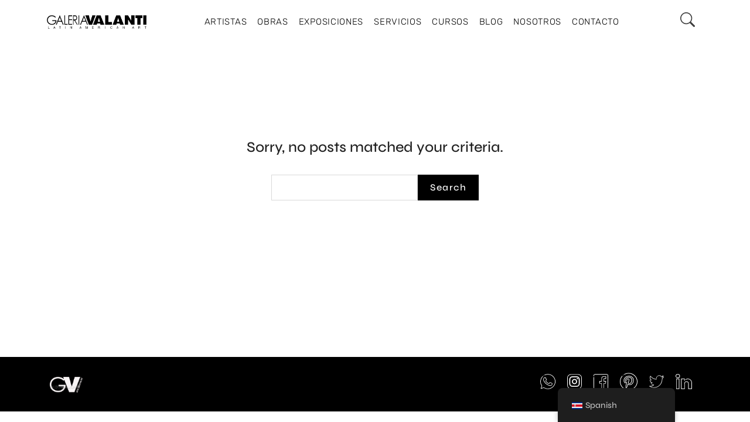

--- FILE ---
content_type: text/html; charset=UTF-8
request_url: https://galeriavalanti.com/portfolio-category/domingo-peneleu-guatemala/
body_size: 54081
content:
<!DOCTYPE html><html lang="es-CR"><head><script data-no-optimize="1">var litespeed_docref=sessionStorage.getItem("litespeed_docref");litespeed_docref&&(Object.defineProperty(document,"referrer",{get:function(){return litespeed_docref}}),sessionStorage.removeItem("litespeed_docref"));</script> <meta charset="UTF-8"><meta name="viewport" content="width=device-width, initial-scale=1.0, viewport-fit=cover" /><title>Domingo Peneleu (Guatemala) &#8211; Galería Valanti</title><meta name='robots' content='max-image-preview:large' /><style>img:is([sizes="auto" i], [sizes^="auto," i]) { contain-intrinsic-size: 3000px 1500px }</style><link rel='dns-prefetch' href='//cdn.jsdelivr.net' /><link rel='dns-prefetch' href='//fonts.googleapis.com' /><link rel="alternate" type="application/rss+xml" title="Galería Valanti &raquo; Feed" href="https://galeriavalanti.com/feed/" /><link rel="alternate" type="application/rss+xml" title="Galería Valanti &raquo; RSS de los comentarios" href="https://galeriavalanti.com/comments/feed/" /><link rel="alternate" type="application/rss+xml" title="Galería Valanti &raquo; Domingo Peneleu (Guatemala) Portfolio Category Feed" href="https://galeriavalanti.com/portfolio-category/domingo-peneleu-guatemala/feed/" /><link data-asynced="1" as="style" onload="this.onload=null;this.rel='stylesheet'"  rel='preload' id='uikit-css' href='https://cdn.jsdelivr.net/npm/uikit@3.15.1/dist/css/uikit.min.css?ver=6.8.2' type='text/css' media='all' /><style id="litespeed-ccss">html{font-family:-apple-system,BlinkMacSystemFont,"Segoe UI",Roboto,"Helvetica Neue",Arial,"Noto Sans",sans-serif,"Apple Color Emoji","Segoe UI Emoji","Segoe UI Symbol","Noto Color Emoji";font-size:16px;font-weight:400;line-height:1.5;-webkit-text-size-adjust:100%;background:#fff;color:#666}body{margin:0}a{color:#1e87f0;text-decoration:none}img,svg{vertical-align:middle}img,svg{max-width:100%;height:auto;box-sizing:border-box}ul{margin:0 0 20px}*+ul{margin-top:20px}h1,h2{margin:0 0 20px;font-family:-apple-system,BlinkMacSystemFont,"Segoe UI",Roboto,"Helvetica Neue",Arial,"Noto Sans",sans-serif,"Apple Color Emoji","Segoe UI Emoji","Segoe UI Symbol","Noto Color Emoji";font-weight:400;color:#333;text-transform:none}h1{font-size:2.23125rem;line-height:1.2}h2{font-size:1.7rem;line-height:1.3}@media (min-width:960px){h1{font-size:2.625rem}h2{font-size:2rem}}ul{padding-left:30px}ul>li>ul{margin:0}:focus{outline:0}:focus-visible{outline:2px dotted #333}template{display:none}:root{--uk-breakpoint-s:640px;--uk-breakpoint-m:960px;--uk-breakpoint-l:1200px;--uk-breakpoint-xl:1600px}.uk-button{margin:0;border:none;overflow:visible;font:inherit;color:inherit;text-transform:none;-webkit-appearance:none;border-radius:0;display:inline-block;box-sizing:border-box;padding:0 30px;vertical-align:middle;font-size:.875rem;line-height:38px;text-align:center;text-decoration:none;text-transform:uppercase}.uk-button::-moz-focus-inner{border:0;padding:0}.uk-button-default{background-color:transparent;color:#333;border:1px solid #e5e5e5}:root{--uk-leader-fill-content:.}:root{--uk-position-margin-offset:0px}*,:after,:before{box-sizing:border-box}html{font-family:sans-serif;line-height:1.15;-webkit-text-size-adjust:100%;-ms-text-size-adjust:100%;-ms-overflow-style:scrollbar;-webkit-tap-highc-light:transparent}@-ms-viewport{width:device-width}body{margin:0;font-size:1rem;font-weight:400;line-height:1.5;text-align:left;background-color:#fff}h1,h2{margin-top:0;margin-bottom:.5rem}ul{margin-top:0;margin-bottom:1rem}ul ul{margin-bottom:0}a{color:#007bff;text-decoration:none;background-color:transparent;-webkit-text-decoration-skip:objects}img{vertical-align:middle;border-style:none}svg{overflow:hidden;vertical-align:middle}label{display:inline-block;margin-bottom:.5rem}button{border-radius:0}button,input{margin:0;font-family:inherit;font-size:inherit;line-height:inherit}button,input{overflow:visible}button{text-transform:none}button{-webkit-appearance:button}button::-moz-focus-inner{padding:0;border-style:none}input[type=checkbox]{box-sizing:border-box;padding:0}::-webkit-file-upload-button{font:inherit;-webkit-appearance:button}template{display:none}@-ms-viewport{width:device-width}html{box-sizing:border-box;-ms-overflow-style:scrollbar}*,:after,:before{box-sizing:inherit}.container{width:100%;padding-right:15px;padding-left:15px;margin-right:auto;margin-left:auto}@media (min-width:576px){.container{max-width:540px}}@media (min-width:768px){.container{max-width:720px}}@media (min-width:992px){.container{max-width:960px}}@media (min-width:1200px){.container{max-width:1140px}}.col-12{position:relative;width:100%;min-height:1px;padding-right:15px;padding-left:15px}.col-12{-ms-flex:0 0 100%;flex:0 0 100%;max-width:100%}.d-flex{display:-ms-flexbox!important;display:flex!important}.flex-column{-ms-flex-direction:column!important;flex-direction:column!important}html{--c-dark:#000;--ca-dark:0,0,0;--c-grey:#3d3d3d;--ca-grey:61,61,61;--c-light:#fff;--ca-light:255,255,255;--c-active:#000;--ca-active:0,0,0;--c-alter:#555;--c-light-grey:rgba(var(--ca-dark),.08);--c-alter2:#fffdf6;--font-size:16px;--t-primary-font-family:"Syne",sans-serif}html{overflow-x:hidden;font-size:var(--font-size);margin-top:0!important}body{min-height:100vh;position:relative;scroll-behavior:smooth;line-height:1.75;font-weight:500;font-size:var(--font-size);font-family:var(--t-primary-font-family);color:var(--c-grey)}*{margin:0;padding:0;outline:0!important;-webkit-font-smoothing:antialiased}h1,h2{color:var(--c-dark);font-weight:500}h1{font-size:55px}h2{font-size:35px;letter-spacing:1px}.container{width:100%!important;max-width:1200px!important}::-webkit-input-placeholder{color:var(--c-grey)}::-moz-placeholder{color:var(--c-grey)}:-ms-input-placeholder{color:var(--c-grey)}:-moz-placeholder{color:var(--c-grey)}:focus{outline:0}a{color:var(--c-dark);outline:0;text-decoration:none}ul{list-style-position:inside}ul ul{margin-top:13px;margin-left:25px}img{max-width:100%;height:auto}h1:first-child,h2:first-child{margin-top:0}.caleo-blog--wrapper{padding:70px 0;position:relative;z-index:9}@media screen and (max-width:1440px){.caleo-blog--wrapper{padding:60px 0 60px}}@media screen and (max-width:991px){.caleo-blog--wrapper{padding:50px 0}}@media screen and (max-width:767px){.caleo-blog--wrapper{padding:30px 0}}body{overflow:hidden}.container{margin-top:102px}a:before{display:none!important}a{border:none!important;background-size:0px!important;font-weight:0!important}@media (max-width:700px){.d-flex.flex-column.mb-5{width:100%}footer .elementor-widget-container{display:flex;justify-content:center;align-items:center}footer .elementor-widget-container img{width:30%!important}}button.uk-button.uk-button-default.disponibilidad_obra{position:absolute;right:0;width:20px;height:20px;border-radius:50%;background:blue;padding:0;border:none;bottom:10px}:root{--swiper-theme-color:#007aff}:root{--swiper-navigation-size:44px}ul{box-sizing:border-box}:root{--wp--preset--font-size--normal:16px;--wp--preset--font-size--huge:42px}html :where(img[class*=wp-image-]){height:auto;max-width:100%}:root{--wp--preset--aspect-ratio--square:1;--wp--preset--aspect-ratio--4-3:4/3;--wp--preset--aspect-ratio--3-4:3/4;--wp--preset--aspect-ratio--3-2:3/2;--wp--preset--aspect-ratio--2-3:2/3;--wp--preset--aspect-ratio--16-9:16/9;--wp--preset--aspect-ratio--9-16:9/16;--wp--preset--color--black:#000;--wp--preset--color--cyan-bluish-gray:#abb8c3;--wp--preset--color--white:#fff;--wp--preset--color--pale-pink:#f78da7;--wp--preset--color--vivid-red:#cf2e2e;--wp--preset--color--luminous-vivid-orange:#ff6900;--wp--preset--color--luminous-vivid-amber:#fcb900;--wp--preset--color--light-green-cyan:#7bdcb5;--wp--preset--color--vivid-green-cyan:#00d084;--wp--preset--color--pale-cyan-blue:#8ed1fc;--wp--preset--color--vivid-cyan-blue:#0693e3;--wp--preset--color--vivid-purple:#9b51e0;--wp--preset--gradient--vivid-cyan-blue-to-vivid-purple:linear-gradient(135deg,rgba(6,147,227,1) 0%,#9b51e0 100%);--wp--preset--gradient--light-green-cyan-to-vivid-green-cyan:linear-gradient(135deg,#7adcb4 0%,#00d082 100%);--wp--preset--gradient--luminous-vivid-amber-to-luminous-vivid-orange:linear-gradient(135deg,rgba(252,185,0,1) 0%,rgba(255,105,0,1) 100%);--wp--preset--gradient--luminous-vivid-orange-to-vivid-red:linear-gradient(135deg,rgba(255,105,0,1) 0%,#cf2e2e 100%);--wp--preset--gradient--very-light-gray-to-cyan-bluish-gray:linear-gradient(135deg,#eee 0%,#a9b8c3 100%);--wp--preset--gradient--cool-to-warm-spectrum:linear-gradient(135deg,#4aeadc 0%,#9778d1 20%,#cf2aba 40%,#ee2c82 60%,#fb6962 80%,#fef84c 100%);--wp--preset--gradient--blush-light-purple:linear-gradient(135deg,#ffceec 0%,#9896f0 100%);--wp--preset--gradient--blush-bordeaux:linear-gradient(135deg,#fecda5 0%,#fe2d2d 50%,#6b003e 100%);--wp--preset--gradient--luminous-dusk:linear-gradient(135deg,#ffcb70 0%,#c751c0 50%,#4158d0 100%);--wp--preset--gradient--pale-ocean:linear-gradient(135deg,#fff5cb 0%,#b6e3d4 50%,#33a7b5 100%);--wp--preset--gradient--electric-grass:linear-gradient(135deg,#caf880 0%,#71ce7e 100%);--wp--preset--gradient--midnight:linear-gradient(135deg,#020381 0%,#2874fc 100%);--wp--preset--font-size--small:13px;--wp--preset--font-size--medium:20px;--wp--preset--font-size--large:36px;--wp--preset--font-size--x-large:42px;--wp--preset--spacing--20:.44rem;--wp--preset--spacing--30:.67rem;--wp--preset--spacing--40:1rem;--wp--preset--spacing--50:1.5rem;--wp--preset--spacing--60:2.25rem;--wp--preset--spacing--70:3.38rem;--wp--preset--spacing--80:5.06rem;--wp--preset--shadow--natural:6px 6px 9px rgba(0,0,0,.2);--wp--preset--shadow--deep:12px 12px 50px rgba(0,0,0,.4);--wp--preset--shadow--sharp:6px 6px 0px rgba(0,0,0,.2);--wp--preset--shadow--outlined:6px 6px 0px -3px rgba(255,255,255,1),6px 6px rgba(0,0,0,1);--wp--preset--shadow--crisp:6px 6px 0px rgba(0,0,0,1)}.app-CM-galery .relative{position:relative}.app-CM-galery .inset-0{top:0;right:0;bottom:0;left:0}.app-CM-galery .mb-3{margin-bottom:.75rem}.app-CM-galery .mb-4{margin-bottom:1rem}.app-CM-galery .flex{display:flex}.app-CM-galery .w-full{width:100%}.app-CM-galery .columns-1{-moz-columns:1;columns:1}.app-CM-galery .flex-col{flex-direction:column}.app-CM-galery .font-bold{font-weight:700}.obra__wrapper{display:inline-block;width:100%}.obra__title{color:#1c1c21;margin:0!important;font-family:Syne,sans-serif;font-size:18px;flex-basis:90%;line-height:40px}.obra__body .relative{display:flex;justify-content:space-between;align-items:center;align-content:center}.obra__btn{border-radius:100%;height:20px;width:20px;position:relative!important;border:unset;top:0!important}.obra__btn.disponibilidad_obra{background:blue}@media (min-width:768px){.app-CM-galery .md\:columns-2{-moz-columns:2;columns:2}}@media (min-width:1024px){.app-CM-galery .lg\:columns-2{-moz-columns:2;columns:2}}:root{--tutor-text-size:16px;--tutor-color-white:#fff;--tutor-color-success:#24a148;--tutor-color-success-rgb:36,161,72;--tutor-color-warning:#ed9700;--tutor-color-warning-rgb:237,151,0;--tutor-color-danger:#f44337;--tutor-color-danger-rgb:244,67,55;--tutor-color-secondary:#41454f;--tutor-color-subdued:#5b616f;--tutor-color-hints:#767c8e;--tutor-color-muted:#757c8e;--tutor-color-gray:#e3e5eb;--tutor-color-gray-10:#eff1f6}.d-flex{display:flex}:root{--tutor-text-size:16px;--tutor-color-white:#fff;--tutor-color-success:#24a148;--tutor-color-success-rgb:36,161,72;--tutor-color-warning:#ed9700;--tutor-color-warning-rgb:237,151,0;--tutor-color-danger:#f44337;--tutor-color-danger-rgb:244,67,55;--tutor-color-secondary:#41454f;--tutor-color-subdued:#5b616f;--tutor-color-hints:#767c8e;--tutor-color-muted:#757c8e;--tutor-color-gray:#e3e5eb;--tutor-color-gray-10:#eff1f6}body{-webkit-font-smoothing:antialiased;-moz-osx-font-smoothing:grayscale}.tutor-course-spotlight-wrapper .tutor-conversation .tutor-comment-box .tutor-comment-textarea{position:relative;grid-area:1/2/1/3;border:1px solid var(--tutor-border-color);border-radius:6px}.tutor-course-spotlight-wrapper .tutor-conversation .tutor-comment-box .tutor-comment-submit-btn{margin-top:20px;grid-area:2/2/2/3;justify-self:end}:root{--tutor-color-primary:#3e64de;--tutor-color-primary-rgb:62,100,222;--tutor-color-primary-hover:#395bca;--tutor-color-primary-hover-rgb:57,91,202;--tutor-body-color:#212327;--tutor-body-color-rgb:33,35,39;--tutor-border-color:#cdcfd5;--tutor-border-color-rgb:205,207,213;--tutor-color-gray:#e3e5eb;--tutor-color-gray-rgb:227,229,235}.trp-language-switcher-container.trp-floater-ls-names.trp-bottom-right.trp-color-dark{min-width:200px}#trp-floater-ls-current-language .trp-floater-ls-disabled-language.trp-ls-disabled-language{margin-top:6px}#trp-floater-ls{position:fixed;z-index:9999999;bottom:0;display:block;overflow:hidden;height:58px;text-align:center;box-shadow:0px 0px 8px rgba(0,0,0,.25)}.trp-floater-ls-disabled-language.trp-ls-disabled-language{width:auto}#trp-floater-ls.trp-color-dark{background:#1e1e1e;box-shadow:0 0 8px rgba(0,0,0,.25);border-radius:8px 8px 0 0}#trp-floater-ls.trp-bottom-right{top:auto;bottom:0;right:10%}@media screen and (max-width:1000px){#trp-floater-ls-language-list{display:flex;flex-direction:column}.trp-language-switcher-container.trp-floater-ls-names.trp-bottom-right.trp-color-dark{right:10%;min-width:105px}}@media screen and (max-width:500px){#trp-floater-ls-language-list{display:flex;flex-direction:column}.trp-floater-ls-disabled-language{margin-top:0!important;padding-top:16px!important}.trp-language-switcher-container.trp-floater-ls-names.trp-bottom-right.trp-color-dark{right:10%;min-width:105px}}#trp-floater-ls-language-list{display:none}#trp-floater-ls .trp-language-wrap.trp-language-wrap-bottom{padding:11px}#trp-floater-ls-current-language a{display:block;padding:10px 12px;font-size:90%}.trp-language-wrap a{display:block;padding:10px 12px;font-size:90%}#trp-floater-ls-current-language .trp-floater-ls-disabled-language.trp-ls-disabled-language{display:block;padding:10px 24px;font-size:90%}#trp-floater-ls-current-language,#trp-floater-ls-language-list{text-align:left}#trp-floater-ls-current-language.trp-with-flags,#trp-floater-ls-language-list.trp-with-flags{text-align:left}#trp-floater-ls-current-language{display:block;width:100%;height:100%}.trp-language-switcher-container.trp-floater-ls-names.trp-bottom-right .trp-language-wrap{padding:12px 12px 6px 12px!important}#trp-floater-ls div:not(#trp-floater-poweredby)>a{display:flex!important;flex-direction:row;flex-wrap:wrap;align-items:center}.trp-color-dark #trp-floater-ls-current-language a,.trp-color-dark #trp-floater-ls-language-list a{color:#bdbdbd}.trp-color-dark #trp-floater-ls-current-language a,.trp-color-dark #trp-floater-ls-language-list a,.trp-color-dark #trp-floater-ls-language-list a,.trp-color-dark #trp-floater-ls-language-list a{display:block;width:auto;overflow:hidden;text-overflow:ellipsis;white-space:nowrap}.trp-floater-ls-disabled-language{margin-top:6px}#trp-floater-ls .trp-with-flags .trp-flag-image{margin-right:5px;vertical-align:middle;height:auto;max-width:100%;display:inline;padding:0}#trp-floater-ls a{text-decoration:none}#trp-floater-ls-language-list{max-height:300px;overflow-y:auto}.bi:before,[class*=" bi-"]:before{display:inline-block;font-family:bootstrap-icons!important;font-style:normal;font-weight:400!important;font-variant:normal;text-transform:none;line-height:1;vertical-align:-.125em;-webkit-font-smoothing:antialiased;-moz-osx-font-smoothing:grayscale}.bi-search:before{content:"\f52a"}.bi-x-lg:before{content:"\f659"}:root{--iti-border-gray:#ccc;--iti-text-gray:#999;--iti-hover-color:rgba(0,0,0,.05);--iti-border-color:var(--iti-border-gray);--iti-dialcode-color:var(--iti-text-gray);--iti-dropdown-bg:#fff;--iti-spacer-horizontal:8px;--iti-flag-height:15px;--iti-flag-width:20px;--iti-border-width:1px;--iti-arrow-height:4px;--iti-arrow-width:6px;--iti-triangle-border:calc(var(--iti-arrow-width)/2);--iti-arrow-padding:6px;--iti-arrow-color:#555;--iti-input-padding:6px;--iti-right-hand-selected-country-padding:calc(var(--iti-spacer-horizontal) + var(--iti-spacer-horizontal) + var(--iti-flag-width));--iti-selected-country-arrow-padding:calc(var(--iti-arrow-padding) + var(--iti-arrow-padding) + var(--iti-flag-width) + var(--iti-spacer-horizontal) + var(--iti-arrow-width) + var(--iti-input-padding));--iti-path-flags-1x:url("/wp-content/plugins/bookly-responsive-appointment-booking-tool/frontend/resources/img/flags.webp");--iti-path-flags-2x:url("/wp-content/plugins/bookly-responsive-appointment-booking-tool/frontend/resources/img/flags@2x.webp");--iti-path-globe-1x:url("/wp-content/plugins/bookly-responsive-appointment-booking-tool/frontend/resources/img/globe.webp");--iti-path-globe-2x:url("/wp-content/plugins/bookly-responsive-appointment-booking-tool/frontend/resources/img/globe@2x.webp");--iti-flag-sprite-width:5762px;--iti-flag-sprite-height:15px;--iti-mobile-popup-margin:30px}:root{--bookly-css-version:"24.6"}.elementor-screen-only{height:1px;margin:-1px;overflow:hidden;padding:0;position:absolute;top:-10000em;width:1px;clip:rect(0,0,0,0);border:0}.elementor *,.elementor :after,.elementor :before{box-sizing:border-box}.elementor a{box-shadow:none;text-decoration:none}.elementor img{border:none;border-radius:0;box-shadow:none;height:auto;max-width:100%}.elementor-element{--flex-direction:initial;--flex-wrap:initial;--justify-content:initial;--align-items:initial;--align-content:initial;--gap:initial;--flex-basis:initial;--flex-grow:initial;--flex-shrink:initial;--order:initial;--align-self:initial;align-self:var(--align-self);flex-basis:var(--flex-basis);flex-grow:var(--flex-grow);flex-shrink:var(--flex-shrink);order:var(--order)}.elementor-element:where(.e-con-full,.elementor-widget){align-content:var(--align-content);align-items:var(--align-items);flex-direction:var(--flex-direction);flex-wrap:var(--flex-wrap);gap:var(--row-gap) var(--column-gap);justify-content:var(--justify-content)}:root{--page-title-display:block}.elementor-section{position:relative}.elementor-section .elementor-container{display:flex;margin-left:auto;margin-right:auto;position:relative}@media (max-width:1024px){.elementor-section .elementor-container{flex-wrap:wrap}}.elementor-section.elementor-section-boxed>.elementor-container{max-width:1140px}.elementor-section.elementor-section-items-middle>.elementor-container{align-items:center}.elementor-widget-wrap{align-content:flex-start;flex-wrap:wrap;position:relative;width:100%}.elementor:not(.elementor-bc-flex-widget) .elementor-widget-wrap{display:flex}.elementor-widget-wrap>.elementor-element{width:100%}.elementor-widget{position:relative}.elementor-column{display:flex;min-height:1px;position:relative}.elementor-column-gap-default>.elementor-column>.elementor-element-populated{padding:10px}.elementor-column-gap-extended>.elementor-column>.elementor-element-populated{padding:15px}@media (min-width:768px){.elementor-column.elementor-col-16{width:16.666%}.elementor-column.elementor-col-50{width:50%}.elementor-column.elementor-col-66{width:66.666%}}@media (max-width:767px){.elementor-column{width:100%}}@media (prefers-reduced-motion:no-preference){html{scroll-behavior:smooth}}.elementor-icon{color:#69727d;display:inline-block;font-size:50px;line-height:1;text-align:center}.elementor-icon svg{display:block;height:1em;position:relative;width:1em}.elementor-icon svg:before{left:50%;position:absolute;transform:translateX(-50%)}@media (max-width:767px){.elementor .elementor-hidden-mobile{display:none}}@media (min-width:768px) and (max-width:1024px){.elementor .elementor-hidden-tablet{display:none}}@media (min-width:1025px) and (max-width:99999px){.elementor .elementor-hidden-desktop{display:none}}.elementor-widget-image{text-align:center}.elementor-widget-image a{display:inline-block}.elementor-widget-image img{display:inline-block;vertical-align:middle}.elementor-item:after,.elementor-item:before{display:block;position:absolute}.elementor-item:not(:hover):not(:focus):not(.elementor-item-active):not(.highlighted):after,.elementor-item:not(:hover):not(:focus):not(.elementor-item-active):not(.highlighted):before{opacity:0}.elementor-nav-menu--main .elementor-nav-menu a{padding:13px 20px}.elementor-nav-menu--main .elementor-nav-menu ul{border-style:solid;border-width:0;padding:0;position:absolute;width:12em}.elementor-nav-menu--layout-horizontal{display:flex}.elementor-nav-menu--layout-horizontal .elementor-nav-menu{display:flex;flex-wrap:wrap}.elementor-nav-menu--layout-horizontal .elementor-nav-menu a{flex-grow:1;white-space:nowrap}.elementor-nav-menu--layout-horizontal .elementor-nav-menu>li{display:flex}.elementor-nav-menu--layout-horizontal .elementor-nav-menu>li ul{top:100%!important}.elementor-nav-menu--layout-horizontal .elementor-nav-menu>li:not(:first-child)>a{margin-inline-start:var(--e-nav-menu-horizontal-menu-item-margin)}.elementor-nav-menu--layout-horizontal .elementor-nav-menu>li:not(:first-child)>ul{left:var(--e-nav-menu-horizontal-menu-item-margin)!important}.elementor-nav-menu--layout-horizontal .elementor-nav-menu>li:not(:last-child)>a{margin-inline-end:var(--e-nav-menu-horizontal-menu-item-margin)}.elementor-nav-menu--layout-horizontal .elementor-nav-menu>li:not(:last-child):after{align-self:center;border-color:var(--e-nav-menu-divider-color,#000);border-left-style:var(--e-nav-menu-divider-style,solid);border-left-width:var(--e-nav-menu-divider-width,2px);content:var(--e-nav-menu-divider-content,none);height:var(--e-nav-menu-divider-height,35%)}.elementor-nav-menu__align-center .elementor-nav-menu{justify-content:center;margin-inline-end:auto;margin-inline-start:auto}.elementor-widget-nav-menu .elementor-widget-container{display:flex;flex-direction:column}.elementor-nav-menu{position:relative;z-index:2}.elementor-nav-menu:after{clear:both;content:" ";display:block;font:0/0 serif;height:0;overflow:hidden;visibility:hidden}.elementor-nav-menu,.elementor-nav-menu li,.elementor-nav-menu ul{display:block;line-height:normal;list-style:none;margin:0;padding:0}.elementor-nav-menu ul{display:none}.elementor-nav-menu a,.elementor-nav-menu li{position:relative}.elementor-nav-menu li{border-width:0}.elementor-nav-menu a{align-items:center;display:flex}.elementor-nav-menu a{line-height:20px;padding:10px 20px}.elementor-menu-toggle{align-items:center;background-color:rgba(0,0,0,.05);border:0 solid;border-radius:3px;color:#33373d;display:flex;font-size:var(--nav-menu-icon-size,22px);justify-content:center;padding:.25em}.elementor-menu-toggle:not(.elementor-active) .elementor-menu-toggle__icon--close{display:none}.elementor-nav-menu--dropdown{background-color:#fff;font-size:13px}.elementor-nav-menu--dropdown.elementor-nav-menu__container{margin-top:10px;overflow-x:hidden;overflow-y:auto;transform-origin:top}.elementor-nav-menu--dropdown.elementor-nav-menu__container .elementor-sub-item{font-size:.85em}.elementor-nav-menu--dropdown a{color:#33373d}ul.elementor-nav-menu--dropdown a{border-inline-start:8px solid transparent;text-shadow:none}.elementor-nav-menu__text-align-center .elementor-nav-menu--dropdown .elementor-nav-menu a{justify-content:center}.elementor-nav-menu--toggle{--menu-height:100vh}.elementor-nav-menu--toggle .elementor-menu-toggle:not(.elementor-active)+.elementor-nav-menu__container{max-height:0;overflow:hidden;transform:scaleY(0)}.elementor-nav-menu--stretch .elementor-nav-menu__container.elementor-nav-menu--dropdown{position:absolute;z-index:9997}@media (max-width:1024px){.elementor-nav-menu--dropdown-tablet .elementor-nav-menu--main{display:none}}@media (min-width:1025px){.elementor-nav-menu--dropdown-tablet .elementor-menu-toggle,.elementor-nav-menu--dropdown-tablet .elementor-nav-menu--dropdown{display:none}.elementor-nav-menu--dropdown-tablet nav.elementor-nav-menu--dropdown.elementor-nav-menu__container{overflow-y:hidden}}[class*=" eicon-"]{display:inline-block;font-family:eicons;font-size:inherit;font-weight:400;font-style:normal;font-variant:normal;line-height:1;text-rendering:auto;-webkit-font-smoothing:antialiased;-moz-osx-font-smoothing:grayscale}.eicon-menu-bar:before{content:"\e816"}.eicon-close:before{content:"\e87f"}.elementor-kit-6{--e-global-color-primary:#6ec1e4;--e-global-color-secondary:#54595f;--e-global-color-text:#7a7a7a;--e-global-color-accent:#61ce70;--e-global-typography-primary-font-family:"Roboto";--e-global-typography-primary-font-weight:600;--e-global-typography-secondary-font-family:"Roboto Slab";--e-global-typography-secondary-font-weight:400;--e-global-typography-text-font-family:"Roboto";--e-global-typography-text-font-weight:400;--e-global-typography-accent-font-family:"Roboto";--e-global-typography-accent-font-weight:500}.elementor-section.elementor-section-boxed>.elementor-container{max-width:1140px}.elementor-element{--widgets-spacing:20px 20px;--widgets-spacing-row:20px;--widgets-spacing-column:20px}@media (max-width:1024px){.elementor-section.elementor-section-boxed>.elementor-container{max-width:1024px}}@media (max-width:767px){.elementor-section.elementor-section-boxed>.elementor-container{max-width:767px}}.elementor-location-footer:before,.elementor-location-header:before{clear:both;content:"";display:table}.elementor-10725 .elementor-element.elementor-element-483b7be.elementor-column.elementor-element[data-element_type="column"]>.elementor-widget-wrap.elementor-element-populated{align-content:center;align-items:center}.elementor-10725 .elementor-element.elementor-element-284dc0d{text-align:left}.elementor-10725 .elementor-element.elementor-element-284dc0d img{width:100%}.elementor-10725 .elementor-element.elementor-element-757cb2f.elementor-column.elementor-element[data-element_type="column"]>.elementor-widget-wrap.elementor-element-populated{align-content:center;align-items:center}.elementor-widget-nav-menu .elementor-nav-menu .elementor-item{font-family:var(--e-global-typography-primary-font-family),Sans-serif;font-weight:var(--e-global-typography-primary-font-weight)}.elementor-widget-nav-menu .elementor-nav-menu--main .elementor-item{color:var(--e-global-color-text);fill:var(--e-global-color-text)}.elementor-widget-nav-menu .elementor-nav-menu--main:not(.e--pointer-framed) .elementor-item:before,.elementor-widget-nav-menu .elementor-nav-menu--main:not(.e--pointer-framed) .elementor-item:after{background-color:var(--e-global-color-accent)}.elementor-widget-nav-menu{--e-nav-menu-divider-color:var(--e-global-color-text)}.elementor-widget-nav-menu .elementor-nav-menu--dropdown .elementor-item,.elementor-widget-nav-menu .elementor-nav-menu--dropdown .elementor-sub-item{font-family:var(--e-global-typography-accent-font-family),Sans-serif;font-weight:var(--e-global-typography-accent-font-weight)}.elementor-10725 .elementor-element.elementor-element-261bbb0 .elementor-menu-toggle{margin-right:auto;background-color:#fff;border-width:0;border-radius:0}.elementor-10725 .elementor-element.elementor-element-261bbb0 .elementor-nav-menu .elementor-item{font-family:"Rubik",Sans-serif;font-size:15px;font-weight:100;text-transform:uppercase;letter-spacing:.7px}.elementor-10725 .elementor-element.elementor-element-261bbb0 .elementor-nav-menu--main .elementor-item{color:#000;fill:#000;padding-left:4px;padding-right:4px}.elementor-10725 .elementor-element.elementor-element-261bbb0{--e-nav-menu-horizontal-menu-item-margin:calc(10px/2);--nav-menu-icon-size:25px}.elementor-10725 .elementor-element.elementor-element-261bbb0 .elementor-nav-menu--dropdown a,.elementor-10725 .elementor-element.elementor-element-261bbb0 .elementor-menu-toggle{color:#000}.elementor-10725 .elementor-element.elementor-element-261bbb0 .elementor-nav-menu--dropdown{background-color:#fff}.elementor-10725 .elementor-element.elementor-element-261bbb0 .elementor-nav-menu--dropdown .elementor-item,.elementor-10725 .elementor-element.elementor-element-261bbb0 .elementor-nav-menu--dropdown .elementor-sub-item{font-family:"Roboto",Sans-serif;font-weight:300}.elementor-10725 .elementor-element.elementor-element-261bbb0 div.elementor-menu-toggle{color:#000}.elementor-10725 .elementor-element.elementor-element-79f699e>.elementor-container>.elementor-column>.elementor-widget-wrap{align-content:center;align-items:center}.elementor-10725 .elementor-element.elementor-element-4354917.elementor-column.elementor-element[data-element_type="column"]>.elementor-widget-wrap.elementor-element-populated{align-content:center;align-items:center}.elementor-10725 .elementor-element.elementor-element-b4d0dd0 .elementor-menu-toggle{margin-right:auto;background-color:#fff;border-width:0;border-radius:0}.elementor-10725 .elementor-element.elementor-element-b4d0dd0 .elementor-nav-menu .elementor-item{font-family:"Rubik",Sans-serif;font-size:15px;font-weight:100;text-transform:uppercase;letter-spacing:.7px}.elementor-10725 .elementor-element.elementor-element-b4d0dd0 .elementor-nav-menu--main .elementor-item{color:#000;fill:#000;padding-left:4px;padding-right:4px}.elementor-10725 .elementor-element.elementor-element-b4d0dd0{--e-nav-menu-horizontal-menu-item-margin:calc(10px/2);--nav-menu-icon-size:25px}.elementor-10725 .elementor-element.elementor-element-b4d0dd0 .elementor-nav-menu--dropdown a,.elementor-10725 .elementor-element.elementor-element-b4d0dd0 .elementor-menu-toggle{color:#000}.elementor-10725 .elementor-element.elementor-element-b4d0dd0 .elementor-nav-menu--dropdown{background-color:#fff}.elementor-10725 .elementor-element.elementor-element-b4d0dd0 .elementor-nav-menu--dropdown .elementor-item,.elementor-10725 .elementor-element.elementor-element-b4d0dd0 .elementor-nav-menu--dropdown .elementor-sub-item{font-family:"Roboto",Sans-serif;font-weight:300}.elementor-10725 .elementor-element.elementor-element-b4d0dd0 div.elementor-menu-toggle{color:#000}.elementor-10725 .elementor-element.elementor-element-4110e8e.elementor-column.elementor-element[data-element_type="column"]>.elementor-widget-wrap.elementor-element-populated{align-content:center;align-items:center}.elementor-10725 .elementor-element.elementor-element-74abea9{text-align:left}.elementor-10725 .elementor-element.elementor-element-74abea9 img{width:100%}@media (max-width:1024px){.elementor-10725 .elementor-element.elementor-element-261bbb0 .elementor-nav-menu--dropdown a{padding-left:35px;padding-right:35px;padding-top:7px;padding-bottom:7px}.elementor-10725 .elementor-element.elementor-element-261bbb0 .elementor-nav-menu--main>.elementor-nav-menu>li>.elementor-nav-menu--dropdown,.elementor-10725 .elementor-element.elementor-element-261bbb0 .elementor-nav-menu__container.elementor-nav-menu--dropdown{margin-top:0!important}.elementor-10725 .elementor-element.elementor-element-261bbb0{--nav-menu-icon-size:26px}.elementor-10725 .elementor-element.elementor-element-b4d0dd0 .elementor-nav-menu--dropdown a{padding-left:35px;padding-right:35px;padding-top:7px;padding-bottom:7px}.elementor-10725 .elementor-element.elementor-element-b4d0dd0 .elementor-nav-menu--main>.elementor-nav-menu>li>.elementor-nav-menu--dropdown,.elementor-10725 .elementor-element.elementor-element-b4d0dd0 .elementor-nav-menu__container.elementor-nav-menu--dropdown{margin-top:0!important}.elementor-10725 .elementor-element.elementor-element-b4d0dd0{--nav-menu-icon-size:26px}.elementor-10725 .elementor-element.elementor-element-74abea9{text-align:center}.elementor-10725 .elementor-element.elementor-element-74abea9 img{max-width:50%}}@media (max-width:767px){.elementor-10725 .elementor-element.elementor-element-284dc0d{text-align:center}.elementor-10725 .elementor-element.elementor-element-284dc0d img{width:152px}.elementor-10725 .elementor-element.elementor-element-261bbb0>.elementor-widget-container{margin:0}.elementor-10725 .elementor-element.elementor-element-261bbb0 .elementor-nav-menu .elementor-item{font-size:16px}.elementor-10725 .elementor-element.elementor-element-261bbb0 .elementor-nav-menu--dropdown .elementor-item,.elementor-10725 .elementor-element.elementor-element-261bbb0 .elementor-nav-menu--dropdown .elementor-sub-item{font-size:15px}.elementor-10725 .elementor-element.elementor-element-261bbb0 .elementor-nav-menu--dropdown a{padding-left:30px;padding-right:30px;padding-top:5px;padding-bottom:5px}.elementor-10725 .elementor-element.elementor-element-261bbb0 .elementor-nav-menu--main>.elementor-nav-menu>li>.elementor-nav-menu--dropdown,.elementor-10725 .elementor-element.elementor-element-261bbb0 .elementor-nav-menu__container.elementor-nav-menu--dropdown{margin-top:5px!important}.elementor-10725 .elementor-element.elementor-element-79f699e>.elementor-container{max-width:500px}.elementor-10725 .elementor-element.elementor-element-4354917{width:15%}.elementor-10725 .elementor-element.elementor-element-b4d0dd0>.elementor-widget-container{margin:0}.elementor-10725 .elementor-element.elementor-element-b4d0dd0 .elementor-nav-menu .elementor-item{font-size:16px}.elementor-10725 .elementor-element.elementor-element-b4d0dd0 .elementor-nav-menu--dropdown .elementor-item,.elementor-10725 .elementor-element.elementor-element-b4d0dd0 .elementor-nav-menu--dropdown .elementor-sub-item{font-size:15px}.elementor-10725 .elementor-element.elementor-element-b4d0dd0 .elementor-nav-menu--dropdown a{padding-left:30px;padding-right:30px;padding-top:5px;padding-bottom:5px}.elementor-10725 .elementor-element.elementor-element-b4d0dd0 .elementor-nav-menu--main>.elementor-nav-menu>li>.elementor-nav-menu--dropdown,.elementor-10725 .elementor-element.elementor-element-b4d0dd0 .elementor-nav-menu__container.elementor-nav-menu--dropdown{margin-top:5px!important}.elementor-10725 .elementor-element.elementor-element-4110e8e{width:70%}.elementor-10725 .elementor-element.elementor-element-74abea9{text-align:center}.elementor-10725 .elementor-element.elementor-element-74abea9 img{width:152px;max-width:80%}.elementor-10725 .elementor-element.elementor-element-5d35515{width:15%}}@media (min-width:768px){.elementor-10725 .elementor-element.elementor-element-757cb2f{width:77.665%}.elementor-10725 .elementor-element.elementor-element-c0a69cd{width:5%}.elementor-10725 .elementor-element.elementor-element-4110e8e{width:77.665%}.elementor-10725 .elementor-element.elementor-element-5d35515{width:5%}}.elementor-27056 .elementor-element.elementor-element-9a27878>.elementor-container>.elementor-column>.elementor-widget-wrap{align-content:center;align-items:center}.elementor-27056 .elementor-element.elementor-element-9a27878:not(.elementor-motion-effects-element-type-background){background-color:#000}.elementor-27056 .elementor-element.elementor-element-9a27878>.elementor-container{min-height:90px}.elementor-27056 .elementor-element.elementor-element-9a27878{padding:0 70px}.elementor-27056 .elementor-element.elementor-element-e2dd600{text-align:left}.elementor-27056 .elementor-element.elementor-element-e2dd600 img{width:7%}.elementor-27056 .elementor-element.elementor-element-7c7759c.elementor-column.elementor-element[data-element_type="column"]>.elementor-widget-wrap.elementor-element-populated{align-content:space-between;align-items:space-between}.elementor-27056 .elementor-element.elementor-element-7c7759c.elementor-column>.elementor-widget-wrap{justify-content:flex-end}.elementor-27056 .elementor-element.elementor-element-9a715e0>.elementor-container>.elementor-column>.elementor-widget-wrap{align-content:space-around;align-items:space-around}.elementor-27056 .elementor-element.elementor-element-9a715e0>.elementor-container{max-width:500px}.elementor-widget-icon.elementor-view-default .elementor-icon{color:var(--e-global-color-primary);border-color:var(--e-global-color-primary)}.elementor-widget-icon.elementor-view-default .elementor-icon svg{fill:var(--e-global-color-primary)}.elementor-27056 .elementor-element.elementor-element-127645a .elementor-icon-wrapper{text-align:center}.elementor-27056 .elementor-element.elementor-element-127645a.elementor-view-default .elementor-icon{color:#000;border-color:#000}.elementor-27056 .elementor-element.elementor-element-127645a.elementor-view-default .elementor-icon svg{fill:#000}.elementor-27056 .elementor-element.elementor-element-127645a .elementor-icon{font-size:34px}.elementor-27056 .elementor-element.elementor-element-127645a .elementor-icon svg{height:34px}.elementor-27056 .elementor-element.elementor-element-8dddbb5 .elementor-icon-wrapper{text-align:center}.elementor-27056 .elementor-element.elementor-element-8dddbb5.elementor-view-default .elementor-icon{color:#000;border-color:#000}.elementor-27056 .elementor-element.elementor-element-8dddbb5.elementor-view-default .elementor-icon svg{fill:#000}.elementor-27056 .elementor-element.elementor-element-8dddbb5 .elementor-icon{font-size:34px}.elementor-27056 .elementor-element.elementor-element-8dddbb5 .elementor-icon svg{height:34px}.elementor-27056 .elementor-element.elementor-element-b1c58a5 .elementor-icon-wrapper{text-align:center}.elementor-27056 .elementor-element.elementor-element-b1c58a5.elementor-view-default .elementor-icon{color:#000;border-color:#000}.elementor-27056 .elementor-element.elementor-element-b1c58a5.elementor-view-default .elementor-icon svg{fill:#000}.elementor-27056 .elementor-element.elementor-element-b1c58a5 .elementor-icon{font-size:34px}.elementor-27056 .elementor-element.elementor-element-b1c58a5 .elementor-icon svg{height:34px}.elementor-27056 .elementor-element.elementor-element-59ee114 .elementor-icon-wrapper{text-align:center}.elementor-27056 .elementor-element.elementor-element-59ee114.elementor-view-default .elementor-icon{color:#000;border-color:#000}.elementor-27056 .elementor-element.elementor-element-59ee114.elementor-view-default .elementor-icon svg{fill:#000}.elementor-27056 .elementor-element.elementor-element-59ee114 .elementor-icon{font-size:34px}.elementor-27056 .elementor-element.elementor-element-59ee114 .elementor-icon svg{height:34px}.elementor-27056 .elementor-element.elementor-element-aeb30b8 .elementor-icon-wrapper{text-align:center}.elementor-27056 .elementor-element.elementor-element-aeb30b8.elementor-view-default .elementor-icon{color:#000;border-color:#000}.elementor-27056 .elementor-element.elementor-element-aeb30b8.elementor-view-default .elementor-icon svg{fill:#000}.elementor-27056 .elementor-element.elementor-element-aeb30b8 .elementor-icon{font-size:34px}.elementor-27056 .elementor-element.elementor-element-aeb30b8 .elementor-icon svg{height:34px}.elementor-27056 .elementor-element.elementor-element-b12195a .elementor-icon-wrapper{text-align:center}.elementor-27056 .elementor-element.elementor-element-b12195a.elementor-view-default .elementor-icon{color:#000;border-color:#000}.elementor-27056 .elementor-element.elementor-element-b12195a.elementor-view-default .elementor-icon svg{fill:#000}.elementor-27056 .elementor-element.elementor-element-b12195a .elementor-icon{font-size:34px}.elementor-27056 .elementor-element.elementor-element-b12195a .elementor-icon svg{height:34px}@media (max-width:1024px){.elementor-27056 .elementor-element.elementor-element-9a27878{padding:10px 20px}.elementor-27056 .elementor-element.elementor-element-e2dd600{text-align:center}}@media (max-width:767px){.elementor-27056 .elementor-element.elementor-element-9a27878{padding:20px 20px 0}.elementor-27056 .elementor-element.elementor-element-e2dd600 img{width:39%}.elementor-27056 .elementor-element.elementor-element-9a715e0{margin-top:0;margin-bottom:14px}.elementor-27056 .elementor-element.elementor-element-5ad9597{width:17%}.elementor-27056 .elementor-element.elementor-element-34b7dcf{width:17%}.elementor-27056 .elementor-element.elementor-element-14e4975{width:17%}.elementor-27056 .elementor-element.elementor-element-4e7495d{width:17%}.elementor-27056 .elementor-element.elementor-element-36c7b64{width:17%}.elementor-27056 .elementor-element.elementor-element-c8ea46a{width:15%}}@media (min-width:768px){.elementor-27056 .elementor-element.elementor-element-7e5e621{width:72.577%}.elementor-27056 .elementor-element.elementor-element-7c7759c{width:27.423%}.elementor-27056 .elementor-element.elementor-element-5ad9597{width:16.14%}.elementor-27056 .elementor-element.elementor-element-34b7dcf{width:15.97%}.elementor-27056 .elementor-element.elementor-element-14e4975{width:16.041%}.elementor-27056 .elementor-element.elementor-element-4e7495d{width:17.438%}.elementor-27056 .elementor-element.elementor-element-36c7b64{width:16.064%}.elementor-27056 .elementor-element.elementor-element-c8ea46a{width:16.973%}}@media (max-width:1024px) and (min-width:768px){.elementor-27056 .elementor-element.elementor-element-7e5e621{width:100%}.elementor-27056 .elementor-element.elementor-element-7c7759c{width:100%}}.elementor-widget-icon.elementor-view-default .elementor-icon{color:var(--e-global-color-primary);border-color:var(--e-global-color-primary)}.elementor-widget-icon.elementor-view-default .elementor-icon svg{fill:var(--e-global-color-primary)}:root{--c-active:#2a74ed;--ca-active:30,115,190;--c-alter:#6d6d6d;--ca-alter:109,109,109;--c-alter2:#81d742;--ca-alter2:129,215,66;--c-alter3:#81d742;--ca-alter3:129,215,66;--c-grey:#999;--ca-grey:153,153,153;--c-light:#d33;--ca-light:221,51,51;--c-dark:#222;--ca-dark:34,34,34;--c-dark2:#d93;--ca-dark2:221,153,51;--c-white:#fff;--ca-white:255,255,255;--c-black:#000;--ca-black:0,0,0}:root{--t-primary-font-family:Roboto;--t-secondary-font-family:Playfair Display;--t-tertiary-font-family:Playfair Display}*,:after,:before{-webkit-box-sizing:border-box;box-sizing:border-box}html{font-family:sans-serif;line-height:1.15;-webkit-text-size-adjust:100%}footer,nav,section{display:block}body{margin:0;font-family:-apple-system,BlinkMacSystemFont,"Segoe UI",Roboto,"Helvetica Neue",Arial,"Noto Sans",sans-serif,"Apple Color Emoji","Segoe UI Emoji","Segoe UI Symbol","Noto Color Emoji";font-size:1rem;font-weight:400;line-height:1.5;color:#212529;text-align:left;background-color:#fff}h1,h2{margin-top:0;margin-bottom:.5rem}ul{margin-top:0;margin-bottom:1rem}ul ul{margin-bottom:0}a{color:#007bff;text-decoration:none;background-color:transparent}img{vertical-align:middle;border-style:none}svg{overflow:hidden;vertical-align:middle}label{display:inline-block;margin-bottom:.5rem}button{border-radius:0}button,input{margin:0;font-family:inherit;font-size:inherit;line-height:inherit}button,input{overflow:visible}button{text-transform:none}button{-webkit-appearance:button}button::-moz-focus-inner{padding:0;border-style:none}input[type=checkbox]{-webkit-box-sizing:border-box;box-sizing:border-box;padding:0}::-webkit-file-upload-button{font:inherit;-webkit-appearance:button}template{display:none}html{-webkit-box-sizing:border-box;box-sizing:border-box;-ms-overflow-style:scrollbar}*,:after,:before{-webkit-box-sizing:inherit;box-sizing:inherit}.container{width:100%;padding-right:15px;padding-left:15px;margin-right:auto;margin-left:auto}@media (min-width:576px){.container{max-width:540px}}@media (min-width:768px){.container{max-width:720px}}@media (min-width:992px){.container{max-width:960px}}@media (min-width:1200px){.container{max-width:1140px}}@media (min-width:576px){.container{max-width:540px}}@media (min-width:768px){.container{max-width:720px}}@media (min-width:992px){.container{max-width:960px}}@media (min-width:1200px){.container{max-width:1140px}}.col-12{position:relative;width:100%;padding-right:15px;padding-left:15px}.col-12{-webkit-box-flex:0;-ms-flex:0 0 100%;flex:0 0 100%;max-width:100%}.d-flex{display:-webkit-box!important;display:-ms-flexbox!important;display:flex!important}.flex-column{-webkit-box-orient:vertical!important;-webkit-box-direction:normal!important;-ms-flex-direction:column!important;flex-direction:column!important}.mb-3{margin-bottom:1rem!important}.mb-4{margin-bottom:1.5rem!important}.mb-5{margin-bottom:3rem!important}*{outline:0;text-decoration:none;-webkit-box-sizing:border-box;box-sizing:border-box}html{overflow-x:hidden}body{position:relative;-webkit-font-smoothing:antialiased;-moz-osx-font-smoothing:grayscale;background:var(--c-light)}img{max-width:100%;height:auto}h1,h2{text-transform:none}a{text-decoration:none}.container{width:100%!important;max-width:1200px!important}ul{padding-left:0;list-style:none}:root{--c-active:#000;--ca-active:0,0,0;--c-alter:#0a0a0a;--ca-alter:10,10,10;--c-alter2:#fffdf6;--ca-alter2:255,253,246;--c-alter3:#fffdf6;--ca-alter3:255,253,246;--c-grey:#3d3d3d;--ca-grey:61,61,61;--c-light:#fff;--ca-light:255,255,255;--c-dark:#000;--ca-dark:0,0,0;--c-dark2:#222;--ca-dark2:34,34,34;--c-white:#fff;--ca-white:255,255,255;--c-black:#000;--ca-black:0,0,0;--t-primary-font-family:Syne;--t-secondary-font-family:Syne}body,html{font-family:'Syne';font-weight:500;font-size:16px;line-height:28px;color:#3d3d3d;font-style:normal}a{font-family:'Syne';font-weight:500;text-transform:inherit;font-size:16px;color:#000;font-style:normal}h1,h2{font-family:'Syne';font-weight:500;color:#222;font-style:normal}h1{font-size:55px;line-height:65px;letter-spacing:0px;font-family:'Syne';font-weight:500;color:#000;margin-top:8px;font-style:normal}h2{font-size:35px;line-height:44px;letter-spacing:1px;font-family:'Syne';font-weight:500;color:#000;margin-top:20px;font-style:normal}body input{font-family:'Syne';font-weight:500;letter-spacing:1;color:#000;font-style:normal}body input::-webkit-input-placeholder{color:#fff}@media (max-width:991px){h1{font-size:55px;line-height:65px;letter-spacing:0px}h2{font-size:39px;line-height:47px;letter-spacing:1px}}@media (max-width:767px){h1{font-size:42px;line-height:51px;letter-spacing:0px}h2{font-size:35px;line-height:40px;letter-spacing:1px}}.caleo-blog--wrapper{position:unset!important}h2.seleccion_filtro.artista{font-size:25px!important}#menu{display:none}.seleccion{display:flex;flex-flow:column}.menu{width:45px;height:45px;display:grid;grid-template:1fr/1fr;justify-content:center;align-items:center;justify-items:center;border-radius:50%;opacity:1;z-index:10000}div#contenedor_menu{display:flex;justify-content:flex-end}.contenido{position:fixed;width:50px;height:50px;background:#2e2e2e;z-index:999;border-radius:50%;transform:translate(5px,-1px) scale(1);opacity:0}.menu #buscar{display:block}.menu #cerrar_filtro{display:none;color:#fff}.informacion_mostrar{position:fixed;top:0;left:0;width:100%;height:100%;display:none;justify-content:space-around;align-items:flex-start;z-index:1000;opacity:0}.informacion_mostrar h2,.informacion_mostrar a{color:#fff}div#contenedor_dos a{font-size:1.1rem;line-height:37px}.seleccion a{font-size:1.1rem;line-height:37px}.container_filter{height:95%}.seleccion{height:77vh;width:100%;overflow:auto}h2.seleccion_filtro.artista{margin-bottom:26px}.seleccion::-webkit-scrollbar{width:3px;height:8px}.seleccion::-webkit-scrollbar-thumb{background:#525252;border-radius:4px}.seleccion::-webkit-scrollbar-track{background:#999;border-radius:4px}.scroll_contenido{width:100%;display:flex;justify-content:space-around}.logo{display:none}@media (max-width:800px){.logo{display:block}.container_filter.primero{margin-top:0}.container_filter{height:auto}.informacion_mostrar{height:auto;padding:67px 0}.scroll_contenido{height:100vh;overflow:scroll;padding:51px 18px;flex-flow:column;display:block}.container_filter h2{font-size:27px}.seleccion a,div#contenedor_dos a{font-size:1rem;line-height:29px}h2.seleccion_filtro.artista:nth-child(1){margin-bottom:26px;margin-top:27px}.container_filter{background:#54595f;padding:10px 22px;border-radius:20px}.seleccion{height:230px;border:1px solid rgba(0,0,0,.3);border-radius:8px;overflow:auto;padding:10px}.container_filter{margin-bottom:30px}.logo{background:#7a7a7a;width:100%;height:58px;display:flex;flex-flow:column;justify-content:center;padding:20px}.logo img{width:162px}}h2.seleccion_filtro.artista{font-size:25px!important}#menu{display:none}.seleccion{display:flex;flex-flow:column}.menu{width:45px;height:45px;display:grid;grid-template:1fr/1fr;justify-content:center;align-items:center;justify-items:center;border-radius:50%;opacity:1;z-index:10000}div#contenedor_menu{display:flex;justify-content:flex-end}.contenido{position:fixed;width:50px;height:50px;background:#2e2e2e;z-index:999;border-radius:50%;transform:translate(5px,-1px) scale(1);opacity:0}.menu #buscar{display:block}.menu #cerrar_filtro{display:none;color:#fff}.informacion_mostrar{position:fixed;top:0;left:0;width:100%;height:100%;display:none;justify-content:space-around;align-items:flex-start;z-index:1000;opacity:0}.informacion_mostrar h2,.informacion_mostrar a{color:#fff}div#contenedor_dos a{font-size:1.1rem;line-height:37px}.seleccion a{font-size:1.1rem;line-height:37px}.container_filter{height:95%}.seleccion{height:77vh;width:100%;overflow:auto}h2.seleccion_filtro.artista{margin-bottom:26px}.seleccion::-webkit-scrollbar{width:3px;height:8px}.seleccion::-webkit-scrollbar-thumb{background:#525252;border-radius:4px}.seleccion::-webkit-scrollbar-track{background:#999;border-radius:4px}.scroll_contenido{width:100%;display:flex;justify-content:space-around}.logo{display:none}@media (max-width:800px){.logo{display:block}.container_filter.primero{margin-top:0}.container_filter{height:auto}.informacion_mostrar{height:auto;padding:67px 0}.scroll_contenido{height:100vh;overflow:scroll;padding:51px 18px;flex-flow:column;display:block}.container_filter h2{font-size:27px}.seleccion a,div#contenedor_dos a{font-size:1rem;line-height:29px}h2.seleccion_filtro.artista:nth-child(1){margin-bottom:26px;margin-top:27px}.container_filter{background:#54595f;padding:10px 22px;border-radius:20px}.seleccion{height:230px;border:1px solid rgba(0,0,0,.3);border-radius:8px;overflow:auto;padding:10px}.container_filter{margin-bottom:30px}.logo{background:#7a7a7a;width:100%;height:58px;display:flex;flex-flow:column;justify-content:center;padding:20px}.logo img{width:162px}}button.uk-button.uk-button-default.disponibilidad_obra{position:absolute;width:20px;height:20px;padding:0;border-radius:50%;background:blue;border:none;right:10px;bottom:41px}.cls-1{fill:#fff}.cls-1{fill:#fff}.cls-1{fill:#fff}.cls-1{fill:#fff}.cls-1{fill:#fff}.cls-1{fill:#fff}</style><link rel="preload" data-asynced="1" data-optimized="2" as="style" onload="this.onload=null;this.rel='stylesheet'" href="https://galeriavalanti.com/wp-content/litespeed/css/75bd5221bfc41f61da6fa2a0a01f496d.css?ver=3fd9f" /><script data-optimized="1" type="litespeed/javascript" data-src="https://galeriavalanti.com/wp-content/plugins/litespeed-cache/assets/js/css_async.min.js"></script> <style id='classic-theme-styles-inline-css' type='text/css'>/*! This file is auto-generated */
.wp-block-button__link{color:#fff;background-color:#32373c;border-radius:9999px;box-shadow:none;text-decoration:none;padding:calc(.667em + 2px) calc(1.333em + 2px);font-size:1.125em}.wp-block-file__button{background:#32373c;color:#fff;text-decoration:none}</style><style id='global-styles-inline-css' type='text/css'>:root{--wp--preset--aspect-ratio--square: 1;--wp--preset--aspect-ratio--4-3: 4/3;--wp--preset--aspect-ratio--3-4: 3/4;--wp--preset--aspect-ratio--3-2: 3/2;--wp--preset--aspect-ratio--2-3: 2/3;--wp--preset--aspect-ratio--16-9: 16/9;--wp--preset--aspect-ratio--9-16: 9/16;--wp--preset--color--black: #000000;--wp--preset--color--cyan-bluish-gray: #abb8c3;--wp--preset--color--white: #ffffff;--wp--preset--color--pale-pink: #f78da7;--wp--preset--color--vivid-red: #cf2e2e;--wp--preset--color--luminous-vivid-orange: #ff6900;--wp--preset--color--luminous-vivid-amber: #fcb900;--wp--preset--color--light-green-cyan: #7bdcb5;--wp--preset--color--vivid-green-cyan: #00d084;--wp--preset--color--pale-cyan-blue: #8ed1fc;--wp--preset--color--vivid-cyan-blue: #0693e3;--wp--preset--color--vivid-purple: #9b51e0;--wp--preset--gradient--vivid-cyan-blue-to-vivid-purple: linear-gradient(135deg,rgba(6,147,227,1) 0%,rgb(155,81,224) 100%);--wp--preset--gradient--light-green-cyan-to-vivid-green-cyan: linear-gradient(135deg,rgb(122,220,180) 0%,rgb(0,208,130) 100%);--wp--preset--gradient--luminous-vivid-amber-to-luminous-vivid-orange: linear-gradient(135deg,rgba(252,185,0,1) 0%,rgba(255,105,0,1) 100%);--wp--preset--gradient--luminous-vivid-orange-to-vivid-red: linear-gradient(135deg,rgba(255,105,0,1) 0%,rgb(207,46,46) 100%);--wp--preset--gradient--very-light-gray-to-cyan-bluish-gray: linear-gradient(135deg,rgb(238,238,238) 0%,rgb(169,184,195) 100%);--wp--preset--gradient--cool-to-warm-spectrum: linear-gradient(135deg,rgb(74,234,220) 0%,rgb(151,120,209) 20%,rgb(207,42,186) 40%,rgb(238,44,130) 60%,rgb(251,105,98) 80%,rgb(254,248,76) 100%);--wp--preset--gradient--blush-light-purple: linear-gradient(135deg,rgb(255,206,236) 0%,rgb(152,150,240) 100%);--wp--preset--gradient--blush-bordeaux: linear-gradient(135deg,rgb(254,205,165) 0%,rgb(254,45,45) 50%,rgb(107,0,62) 100%);--wp--preset--gradient--luminous-dusk: linear-gradient(135deg,rgb(255,203,112) 0%,rgb(199,81,192) 50%,rgb(65,88,208) 100%);--wp--preset--gradient--pale-ocean: linear-gradient(135deg,rgb(255,245,203) 0%,rgb(182,227,212) 50%,rgb(51,167,181) 100%);--wp--preset--gradient--electric-grass: linear-gradient(135deg,rgb(202,248,128) 0%,rgb(113,206,126) 100%);--wp--preset--gradient--midnight: linear-gradient(135deg,rgb(2,3,129) 0%,rgb(40,116,252) 100%);--wp--preset--font-size--small: 13px;--wp--preset--font-size--medium: 20px;--wp--preset--font-size--large: 36px;--wp--preset--font-size--x-large: 42px;--wp--preset--spacing--20: 0.44rem;--wp--preset--spacing--30: 0.67rem;--wp--preset--spacing--40: 1rem;--wp--preset--spacing--50: 1.5rem;--wp--preset--spacing--60: 2.25rem;--wp--preset--spacing--70: 3.38rem;--wp--preset--spacing--80: 5.06rem;--wp--preset--shadow--natural: 6px 6px 9px rgba(0, 0, 0, 0.2);--wp--preset--shadow--deep: 12px 12px 50px rgba(0, 0, 0, 0.4);--wp--preset--shadow--sharp: 6px 6px 0px rgba(0, 0, 0, 0.2);--wp--preset--shadow--outlined: 6px 6px 0px -3px rgba(255, 255, 255, 1), 6px 6px rgba(0, 0, 0, 1);--wp--preset--shadow--crisp: 6px 6px 0px rgba(0, 0, 0, 1);}:where(.is-layout-flex){gap: 0.5em;}:where(.is-layout-grid){gap: 0.5em;}body .is-layout-flex{display: flex;}.is-layout-flex{flex-wrap: wrap;align-items: center;}.is-layout-flex > :is(*, div){margin: 0;}body .is-layout-grid{display: grid;}.is-layout-grid > :is(*, div){margin: 0;}:where(.wp-block-columns.is-layout-flex){gap: 2em;}:where(.wp-block-columns.is-layout-grid){gap: 2em;}:where(.wp-block-post-template.is-layout-flex){gap: 1.25em;}:where(.wp-block-post-template.is-layout-grid){gap: 1.25em;}.has-black-color{color: var(--wp--preset--color--black) !important;}.has-cyan-bluish-gray-color{color: var(--wp--preset--color--cyan-bluish-gray) !important;}.has-white-color{color: var(--wp--preset--color--white) !important;}.has-pale-pink-color{color: var(--wp--preset--color--pale-pink) !important;}.has-vivid-red-color{color: var(--wp--preset--color--vivid-red) !important;}.has-luminous-vivid-orange-color{color: var(--wp--preset--color--luminous-vivid-orange) !important;}.has-luminous-vivid-amber-color{color: var(--wp--preset--color--luminous-vivid-amber) !important;}.has-light-green-cyan-color{color: var(--wp--preset--color--light-green-cyan) !important;}.has-vivid-green-cyan-color{color: var(--wp--preset--color--vivid-green-cyan) !important;}.has-pale-cyan-blue-color{color: var(--wp--preset--color--pale-cyan-blue) !important;}.has-vivid-cyan-blue-color{color: var(--wp--preset--color--vivid-cyan-blue) !important;}.has-vivid-purple-color{color: var(--wp--preset--color--vivid-purple) !important;}.has-black-background-color{background-color: var(--wp--preset--color--black) !important;}.has-cyan-bluish-gray-background-color{background-color: var(--wp--preset--color--cyan-bluish-gray) !important;}.has-white-background-color{background-color: var(--wp--preset--color--white) !important;}.has-pale-pink-background-color{background-color: var(--wp--preset--color--pale-pink) !important;}.has-vivid-red-background-color{background-color: var(--wp--preset--color--vivid-red) !important;}.has-luminous-vivid-orange-background-color{background-color: var(--wp--preset--color--luminous-vivid-orange) !important;}.has-luminous-vivid-amber-background-color{background-color: var(--wp--preset--color--luminous-vivid-amber) !important;}.has-light-green-cyan-background-color{background-color: var(--wp--preset--color--light-green-cyan) !important;}.has-vivid-green-cyan-background-color{background-color: var(--wp--preset--color--vivid-green-cyan) !important;}.has-pale-cyan-blue-background-color{background-color: var(--wp--preset--color--pale-cyan-blue) !important;}.has-vivid-cyan-blue-background-color{background-color: var(--wp--preset--color--vivid-cyan-blue) !important;}.has-vivid-purple-background-color{background-color: var(--wp--preset--color--vivid-purple) !important;}.has-black-border-color{border-color: var(--wp--preset--color--black) !important;}.has-cyan-bluish-gray-border-color{border-color: var(--wp--preset--color--cyan-bluish-gray) !important;}.has-white-border-color{border-color: var(--wp--preset--color--white) !important;}.has-pale-pink-border-color{border-color: var(--wp--preset--color--pale-pink) !important;}.has-vivid-red-border-color{border-color: var(--wp--preset--color--vivid-red) !important;}.has-luminous-vivid-orange-border-color{border-color: var(--wp--preset--color--luminous-vivid-orange) !important;}.has-luminous-vivid-amber-border-color{border-color: var(--wp--preset--color--luminous-vivid-amber) !important;}.has-light-green-cyan-border-color{border-color: var(--wp--preset--color--light-green-cyan) !important;}.has-vivid-green-cyan-border-color{border-color: var(--wp--preset--color--vivid-green-cyan) !important;}.has-pale-cyan-blue-border-color{border-color: var(--wp--preset--color--pale-cyan-blue) !important;}.has-vivid-cyan-blue-border-color{border-color: var(--wp--preset--color--vivid-cyan-blue) !important;}.has-vivid-purple-border-color{border-color: var(--wp--preset--color--vivid-purple) !important;}.has-vivid-cyan-blue-to-vivid-purple-gradient-background{background: var(--wp--preset--gradient--vivid-cyan-blue-to-vivid-purple) !important;}.has-light-green-cyan-to-vivid-green-cyan-gradient-background{background: var(--wp--preset--gradient--light-green-cyan-to-vivid-green-cyan) !important;}.has-luminous-vivid-amber-to-luminous-vivid-orange-gradient-background{background: var(--wp--preset--gradient--luminous-vivid-amber-to-luminous-vivid-orange) !important;}.has-luminous-vivid-orange-to-vivid-red-gradient-background{background: var(--wp--preset--gradient--luminous-vivid-orange-to-vivid-red) !important;}.has-very-light-gray-to-cyan-bluish-gray-gradient-background{background: var(--wp--preset--gradient--very-light-gray-to-cyan-bluish-gray) !important;}.has-cool-to-warm-spectrum-gradient-background{background: var(--wp--preset--gradient--cool-to-warm-spectrum) !important;}.has-blush-light-purple-gradient-background{background: var(--wp--preset--gradient--blush-light-purple) !important;}.has-blush-bordeaux-gradient-background{background: var(--wp--preset--gradient--blush-bordeaux) !important;}.has-luminous-dusk-gradient-background{background: var(--wp--preset--gradient--luminous-dusk) !important;}.has-pale-ocean-gradient-background{background: var(--wp--preset--gradient--pale-ocean) !important;}.has-electric-grass-gradient-background{background: var(--wp--preset--gradient--electric-grass) !important;}.has-midnight-gradient-background{background: var(--wp--preset--gradient--midnight) !important;}.has-small-font-size{font-size: var(--wp--preset--font-size--small) !important;}.has-medium-font-size{font-size: var(--wp--preset--font-size--medium) !important;}.has-large-font-size{font-size: var(--wp--preset--font-size--large) !important;}.has-x-large-font-size{font-size: var(--wp--preset--font-size--x-large) !important;}
:where(.wp-block-post-template.is-layout-flex){gap: 1.25em;}:where(.wp-block-post-template.is-layout-grid){gap: 1.25em;}
:where(.wp-block-columns.is-layout-flex){gap: 2em;}:where(.wp-block-columns.is-layout-grid){gap: 2em;}
:root :where(.wp-block-pullquote){font-size: 1.5em;line-height: 1.6;}</style><style id='tutor-frontend-inline-css' type='text/css'>.mce-notification.mce-notification-error{display: none !important;}
:root{--tutor-color-primary:#3e64de;--tutor-color-primary-rgb:62, 100, 222;--tutor-color-primary-hover:#395bca;--tutor-color-primary-hover-rgb:57, 91, 202;--tutor-body-color:#212327;--tutor-body-color-rgb:33, 35, 39;--tutor-border-color:#cdcfd5;--tutor-border-color-rgb:205, 207, 213;--tutor-color-gray:#e3e5eb;--tutor-color-gray-rgb:227, 229, 235;}</style><style id='wpdreams-asl-basic-inline-css' type='text/css'>div[id*='ajaxsearchlitesettings'].searchsettings .asl_option_inner label {
						font-size: 0px !important;
						color: rgba(0, 0, 0, 0);
					}
					div[id*='ajaxsearchlitesettings'].searchsettings .asl_option_inner label:after {
						font-size: 11px !important;
						position: absolute;
						top: 0;
						left: 0;
						z-index: 1;
					}
					.asl_w_container {
						width: 100%;
						margin: 0px 0px 0px 0px;
						min-width: 200px;
					}
					div[id*='ajaxsearchlite'].asl_m {
						width: 100%;
					}
					div[id*='ajaxsearchliteres'].wpdreams_asl_results div.resdrg span.highlighted {
						font-weight: bold;
						color: rgba(217, 49, 43, 1);
						background-color: rgba(238, 238, 238, 1);
					}
					div[id*='ajaxsearchliteres'].wpdreams_asl_results .results img.asl_image {
						width: 70px;
						height: 70px;
						object-fit: cover;
					}
					div[id*='ajaxsearchlite'].asl_r .results {
						max-height: none;
					}
					div[id*='ajaxsearchlite'].asl_r {
						position: absolute;
					}
				
						div.asl_r.asl_w.vertical .results .item::after {
							display: block;
							position: absolute;
							bottom: 0;
							content: '';
							height: 1px;
							width: 100%;
							background: #D8D8D8;
						}
						div.asl_r.asl_w.vertical .results .item.asl_last_item::after {
							display: none;
						}</style> <script type="litespeed/javascript" data-src="https://galeriavalanti.com/wp-includes/js/jquery/jquery.min.js" id="jquery-core-js"></script> <script type="litespeed/javascript" data-src="https://cdn.jsdelivr.net/npm/uikit@3.15.1/dist/js/uikit.min.js?ver=1" id="uikit-js"></script> <script type="litespeed/javascript" data-src="https://cdn.jsdelivr.net/npm/uikit@3.15.1/dist/js/uikit-icons.min.js?ver=1" id="uikitIcon-js"></script> <script id="bookly-globals-js-extra" type="litespeed/javascript">var BooklyL10nGlobal={"csrf_token":"2c5a3888ff","ajax_url_backend":"https:\/\/galeriavalanti.com\/wp-admin\/admin-ajax.php","ajax_url_frontend":"https:\/\/galeriavalanti.com\/wp-admin\/admin-ajax.php","mjsTimeFormat":"h:mm a","datePicker":{"format":"D MMMM, YYYY","monthNames":["enero","febrero","marzo","abril","mayo","junio","julio","agosto","septiembre","octubre","noviembre","diciembre"],"daysOfWeek":["dom","lun","mar","mi\u00e9","jue","vie","s\u00e1b"],"firstDay":1,"monthNamesShort":["Ene","Feb","Mar","Abr","May","Jun","Jul","Ago","Sep","Oct","Nov","Dic"],"dayNames":["domingo","lunes","martes","mi\u00e9rcoles","jueves","viernes","s\u00e1bado"],"dayNamesShort":["dom","lun","mar","mi\u00e9","jue","vie","s\u00e1b"],"meridiem":{"am":"am","pm":"pm","AM":"AM","PM":"PM"}},"dateRange":{"format":"D MMMM, YYYY","applyLabel":"Apply","cancelLabel":"Cancel","fromLabel":"From","toLabel":"To","customRangeLabel":"Custom range","tomorrow":"Tomorrow","today":"Today","anyTime":"Any time","yesterday":"Yesterday","last_7":"Last 7 days","last_30":"Last 30 days","next_7":"Next 7 days","next_30":"Next 30 days","thisMonth":"This month","nextMonth":"Next month","lastMonth":"Last month","firstDay":1},"l10n":{"apply":"Apply","cancel":"Cancel","areYouSure":"Are you sure?"},"addons":[],"cloud_products":"","data":{}}</script> <script id="bookly-bookly.min.js-js-extra" type="litespeed/javascript">var BooklyL10n={"ajaxurl":"https:\/\/galeriavalanti.com\/wp-admin\/admin-ajax.php","csrf_token":"2c5a3888ff","months":["enero","febrero","marzo","abril","mayo","junio","julio","agosto","septiembre","octubre","noviembre","diciembre"],"days":["domingo","lunes","martes","mi\u00e9rcoles","jueves","viernes","s\u00e1bado"],"daysShort":["dom","lun","mar","mi\u00e9","jue","vie","s\u00e1b"],"monthsShort":["Ene","Feb","Mar","Abr","May","Jun","Jul","Ago","Sep","Oct","Nov","Dic"],"show_more":"Show more","sessionHasExpired":"Your session has expired. Please press \"Ok\" to refresh the page"}</script> <link rel="EditURI" type="application/rsd+xml" title="RSD" href="https://galeriavalanti.com/xmlrpc.php?rsd" /><meta name="generator" content="WordPress 6.8.2" /><meta name="generator" content="TutorLMS 3.9.5" /> <script type="litespeed/javascript">"use strict";!function(){var t=window.driftt=window.drift=window.driftt||[];if(!t.init){if(t.invoked)return void(window.console&&console.error&&console.error("Drift snippet included twice."));t.invoked=!0,t.methods=["identify","config","track","reset","debug","show","ping","page","hide","off","on"],t.factory=function(e){return function(){var n=Array.prototype.slice.call(arguments);return n.unshift(e),t.push(n),t}},t.methods.forEach(function(e){t[e]=t.factory(e)}),t.load=function(t){var e=3e5,n=Math.ceil(new Date()/e)*e,o=document.createElement("script");o.type="text/javascript",o.async=!0,o.crossorigin="anonymous",o.src="https://js.driftt.com/include/"+n+"/"+t+".js";var i=document.getElementsByTagName("script")[0];i.parentNode.insertBefore(o,i)}}}();drift.SNIPPET_VERSION='0.3.1';drift.load('xt4uy29xru5v')</script> <link rel="alternate" hreflang="es-CR" href="https://galeriavalanti.com/portfolio-category/domingo-peneleu-guatemala/"/><link rel="alternate" hreflang="en-US" href="https://galeriavalanti.com/en/portfolio-category/domingo-peneleu-guatemala/"/><link rel="alternate" hreflang="es" href="https://galeriavalanti.com/portfolio-category/domingo-peneleu-guatemala/"/><link rel="alternate" hreflang="en" href="https://galeriavalanti.com/en/portfolio-category/domingo-peneleu-guatemala/"/><link rel="preconnect" href="https://fonts.gstatic.com" crossorigin /><link rel="preload" as="style" href="//fonts.googleapis.com/css?family=Open+Sans&display=swap" /><meta name="generator" content="Elementor 3.34.2; features: additional_custom_breakpoints; settings: css_print_method-external, google_font-enabled, font_display-auto"><style>.e-con.e-parent:nth-of-type(n+4):not(.e-lazyloaded):not(.e-no-lazyload),
				.e-con.e-parent:nth-of-type(n+4):not(.e-lazyloaded):not(.e-no-lazyload) * {
					background-image: none !important;
				}
				@media screen and (max-height: 1024px) {
					.e-con.e-parent:nth-of-type(n+3):not(.e-lazyloaded):not(.e-no-lazyload),
					.e-con.e-parent:nth-of-type(n+3):not(.e-lazyloaded):not(.e-no-lazyload) * {
						background-image: none !important;
					}
				}
				@media screen and (max-height: 640px) {
					.e-con.e-parent:nth-of-type(n+2):not(.e-lazyloaded):not(.e-no-lazyload),
					.e-con.e-parent:nth-of-type(n+2):not(.e-lazyloaded):not(.e-no-lazyload) * {
						background-image: none !important;
					}
				}</style> <script type="litespeed/javascript" data-src="https://www.googletagmanager.com/gtag/js?id=UA-599882203-1"></script> <script type="litespeed/javascript">window.dataLayer=window.dataLayer||[];function gtag(){dataLayer.push(arguments)}
gtag('js',new Date());gtag('config','UA-599882203-1')</script>  <script type="litespeed/javascript">(function(w,d,s,l,i){w[l]=w[l]||[];w[l].push({'gtm.start':new Date().getTime(),event:'gtm.js'});var f=d.getElementsByTagName(s)[0],j=d.createElement(s),dl=l!='dataLayer'?'&l='+l:'';j.async=!0;j.src='https://www.googletagmanager.com/gtm.js?id='+i+dl;f.parentNode.insertBefore(j,f)})(window,document,'script','dataLayer','GTM-TKQ2K5B')</script> <link rel="icon" href="https://galeriavalanti.com/wp-content/uploads/2022/07/cropped-Asset-4-32x32.png" sizes="32x32" /><link rel="icon" href="https://galeriavalanti.com/wp-content/uploads/2022/07/cropped-Asset-4-192x192.png" sizes="192x192" /><link rel="apple-touch-icon" href="https://galeriavalanti.com/wp-content/uploads/2022/07/cropped-Asset-4-180x180.png" /><meta name="msapplication-TileImage" content="https://galeriavalanti.com/wp-content/uploads/2022/07/cropped-Asset-4-270x270.png" /><style type="text/css">body .aheto-footer, body .aheto-footer p{color:#ffffff;}body .aheto-footer a{color:#ffffff;}</style><style type="text/css">.aheto-cpt-article--snapster_skin-1 {
    display:flex;
    justify-content: center;
}
.aheto-cpt-article__inner {
    margin-left: 0 !important;
    margin-right: 0 !important;
}</style><style type="text/css" id="wp-custom-css">.aheto-cpt-article__terms{
    display: none !important;
}
h5.aheto-cpt-article__title, h5.aheto-cpt-article__title a {
    position: absolute;
    height: 100%;
    width: 100%;
    display: flex;
    justify-content: center;
    align-items: center;
}
.caleo-blog--wrapper {
    position: unset !important;
}</style></head><body class="archive tax-aheto-portfolio-category term-domingo-peneleu-guatemala term-855 wp-theme-caleo tutor-lms eio-default translatepress-es_CR caleo-page no-sidebar elementor-default elementor-kit-6">
<noscript><iframe data-lazyloaded="1" src="about:blank" data-litespeed-src="https://www.googletagmanager.com/ns.html?id=GTM-TKQ2K5B"
height="0" width="0" style="display:none;visibility:hidden"></iframe></noscript><div data-elementor-type="header" data-elementor-id="10725" class="elementor elementor-10725 elementor-location-header" data-elementor-post-type="elementor_library"><section class="elementor-section elementor-top-section elementor-element elementor-element-063aee1 elementor-hidden-tablet elementor-hidden-mobile elementor-section-boxed elementor-section-height-default elementor-section-height-default" data-id="063aee1" data-element_type="section"><div class="elementor-container elementor-column-gap-default"><div class="elementor-column elementor-col-16 elementor-top-column elementor-element elementor-element-483b7be" data-id="483b7be" data-element_type="column"><div class="elementor-widget-wrap elementor-element-populated"><div class="elementor-element elementor-element-284dc0d elementor-widget elementor-widget-image" data-id="284dc0d" data-element_type="widget" data-widget_type="image.default"><div class="elementor-widget-container">
<a href="https://galeriavalanti.com">
<img data-lazyloaded="1" src="[data-uri]" width="540" height="71" data-src="http://galeriavalanti.com/wp-content/uploads/2022/05/galeria-valanti-logo-2x.png" title="" alt="" loading="lazy" />								</a></div></div></div></div><div class="elementor-column elementor-col-66 elementor-top-column elementor-element elementor-element-757cb2f" data-id="757cb2f" data-element_type="column"><div class="elementor-widget-wrap elementor-element-populated"><div class="elementor-element elementor-element-261bbb0 elementor-nav-menu__align-center elementor-nav-menu--stretch elementor-nav-menu__text-align-center elementor-nav-menu--dropdown-tablet elementor-nav-menu--toggle elementor-nav-menu--burger elementor-widget elementor-widget-nav-menu" data-id="261bbb0" data-element_type="widget" data-settings="{&quot;full_width&quot;:&quot;stretch&quot;,&quot;layout&quot;:&quot;horizontal&quot;,&quot;submenu_icon&quot;:{&quot;value&quot;:&quot;&lt;i class=\&quot;fas fa-caret-down\&quot;&gt;&lt;\/i&gt;&quot;,&quot;library&quot;:&quot;fa-solid&quot;},&quot;toggle&quot;:&quot;burger&quot;}" data-widget_type="nav-menu.default"><div class="elementor-widget-container"><nav aria-label="Menú" class="elementor-nav-menu--main elementor-nav-menu__container elementor-nav-menu--layout-horizontal e--pointer-none"><ul id="menu-1-261bbb0" class="elementor-nav-menu"><li class="menu-item menu-item-type-custom menu-item-object-custom menu-item-30937"><a href="http://galeriavalanti.com/artista/" onClick="return true" class="elementor-item">ARTISTAS</a></li><li class="menu-item menu-item-type-custom menu-item-object-custom menu-item-has-children menu-item-27290"><a href="http://galeriavalanti.com/obra/" onClick="return true" class="elementor-item">OBRAS</a><ul class="sub-menu elementor-nav-menu--dropdown"><li class="menu-item menu-item-type-taxonomy menu-item-object-tipo menu-item-30792"><a href="https://galeriavalanti.com/tipo/pintura/" onClick="return true" class="elementor-sub-item">Pinturas</a></li><li class="menu-item menu-item-type-taxonomy menu-item-object-tipo menu-item-30794"><a href="https://galeriavalanti.com/tipo/reproduccion/" onClick="return true" class="elementor-sub-item">Obra Gráfica</a></li><li class="menu-item menu-item-type-taxonomy menu-item-object-tipo menu-item-30793"><a href="https://galeriavalanti.com/tipo/escultura/" onClick="return true" class="elementor-sub-item">Escultura</a></li></ul></li><li class="menu-item menu-item-type-custom menu-item-object-custom menu-item-27236"><a href="/exposiciones/" onClick="return true" class="elementor-item">Exposiciones</a></li><li class="menu-item menu-item-type-post_type menu-item-object-page menu-item-11296"><a href="https://galeriavalanti.com/servicios/" onClick="return true" class="elementor-item">Servicios</a></li><li class="menu-item menu-item-type-post_type menu-item-object-page menu-item-11383"><a href="https://galeriavalanti.com/curso/" onClick="return true" class="elementor-item">CURSOS</a></li><li class="menu-item menu-item-type-custom menu-item-object-custom menu-item-31656"><a href="https://www.galeriavalanti.com/blog" onClick="return true" class="elementor-item">BLOG</a></li><li class="menu-item menu-item-type-post_type menu-item-object-page menu-item-11313"><a href="https://galeriavalanti.com/nosotros/" onClick="return true" class="elementor-item">NOSOTROS</a></li><li class="menu-item menu-item-type-post_type menu-item-object-page menu-item-11332"><a href="https://galeriavalanti.com/contacto/" onClick="return true" class="elementor-item">CONTACTO</a></li></ul></nav><div class="elementor-menu-toggle" role="button" tabindex="0" aria-label="Alternar menú" aria-expanded="false">
<i aria-hidden="true" role="presentation" class="elementor-menu-toggle__icon--open eicon-menu-bar"></i><i aria-hidden="true" role="presentation" class="elementor-menu-toggle__icon--close eicon-close"></i>			<span class="elementor-screen-only">Menú</span></div><nav class="elementor-nav-menu--dropdown elementor-nav-menu__container" aria-hidden="true"><ul id="menu-2-261bbb0" class="elementor-nav-menu"><li class="menu-item menu-item-type-custom menu-item-object-custom menu-item-30937"><a href="http://galeriavalanti.com/artista/" onClick="return true" class="elementor-item" tabindex="-1">ARTISTAS</a></li><li class="menu-item menu-item-type-custom menu-item-object-custom menu-item-has-children menu-item-27290"><a href="http://galeriavalanti.com/obra/" onClick="return true" class="elementor-item" tabindex="-1">OBRAS</a><ul class="sub-menu elementor-nav-menu--dropdown"><li class="menu-item menu-item-type-taxonomy menu-item-object-tipo menu-item-30792"><a href="https://galeriavalanti.com/tipo/pintura/" onClick="return true" class="elementor-sub-item" tabindex="-1">Pinturas</a></li><li class="menu-item menu-item-type-taxonomy menu-item-object-tipo menu-item-30794"><a href="https://galeriavalanti.com/tipo/reproduccion/" onClick="return true" class="elementor-sub-item" tabindex="-1">Obra Gráfica</a></li><li class="menu-item menu-item-type-taxonomy menu-item-object-tipo menu-item-30793"><a href="https://galeriavalanti.com/tipo/escultura/" onClick="return true" class="elementor-sub-item" tabindex="-1">Escultura</a></li></ul></li><li class="menu-item menu-item-type-custom menu-item-object-custom menu-item-27236"><a href="/exposiciones/" onClick="return true" class="elementor-item" tabindex="-1">Exposiciones</a></li><li class="menu-item menu-item-type-post_type menu-item-object-page menu-item-11296"><a href="https://galeriavalanti.com/servicios/" onClick="return true" class="elementor-item" tabindex="-1">Servicios</a></li><li class="menu-item menu-item-type-post_type menu-item-object-page menu-item-11383"><a href="https://galeriavalanti.com/curso/" onClick="return true" class="elementor-item" tabindex="-1">CURSOS</a></li><li class="menu-item menu-item-type-custom menu-item-object-custom menu-item-31656"><a href="https://www.galeriavalanti.com/blog" onClick="return true" class="elementor-item" tabindex="-1">BLOG</a></li><li class="menu-item menu-item-type-post_type menu-item-object-page menu-item-11313"><a href="https://galeriavalanti.com/nosotros/" onClick="return true" class="elementor-item" tabindex="-1">NOSOTROS</a></li><li class="menu-item menu-item-type-post_type menu-item-object-page menu-item-11332"><a href="https://galeriavalanti.com/contacto/" onClick="return true" class="elementor-item" tabindex="-1">CONTACTO</a></li></ul></nav></div></div></div></div><div class="elementor-column elementor-col-16 elementor-top-column elementor-element elementor-element-c0a69cd" data-id="c0a69cd" data-element_type="column"><div class="elementor-widget-wrap elementor-element-populated"><div class="elementor-element elementor-element-8f5a685 elementor-widget elementor-widget-shortcode" data-id="8f5a685" data-element_type="widget" data-widget_type="shortcode.default"><div class="elementor-widget-container"><div id="contenedor_menu">
<input type="checkbox" id="menu">
<label for="menu" class="menu"><div id="buscar">
<svg xmlns="http://www.w3.org/2000/svg" width="25" height="25" fill="currentColor" class="bi bi-search" viewBox="0 0 16 16">
<path d="M11.742 10.344a6.5 6.5 0 1 0-1.397 1.398h-.001c.03.04.062.078.098.115l3.85 3.85a1 1 0 0 0 1.415-1.414l-3.85-3.85a1.007 1.007 0 0 0-.115-.1zM12 6.5a5.5 5.5 0 1 1-11 0 5.5 5.5 0 0 1 11 0z"/>
</svg></div><div id="cerrar_filtro">
<svg xmlns="http://www.w3.org/2000/svg" width="25" height="25" fill="currentColor" class="bi bi-x-lg" viewBox="0 0 16 16">
<path d="M2.146 2.854a.5.5 0 1 1 .708-.708L8 7.293l5.146-5.147a.5.5 0 0 1 .708.708L8.707 8l5.147 5.146a.5.5 0 0 1-.708.708L8 8.707l-5.146 5.147a.5.5 0 0 1-.708-.708L7.293 8 2.146 2.854Z"/>
</svg></div>
</label><div class="contenido"></div><div class="informacion_mostrar"><div class="logo">
<img data-lazyloaded="1" src="[data-uri]" data-src="https://gv.buzz.cr/wp-content/uploads/2021/09/galeria-valanti-logo-2x.png"></div><div class="scroll_contenido"><div class="container_filter primero"><h2 class="seleccion_filtro artista">ARTISTAS</h2><div class="seleccion">
<a href="https://galeriavalanti.com/artista/ricardo-chino-morales/"></a><a href="https://galeriavalanti.com/artista/33357/"></a><a href="https://galeriavalanti.com/artista/carmen-borrase/"></a><a href="https://galeriavalanti.com/artista/alberto-moreno/">Alberto Moreno</a><a href="https://galeriavalanti.com/artista/aldo-fedullo/">Aldo Fedullo</a><a href="https://galeriavalanti.com/artista/alejandro-dstefano/">Alejandro D´Stefano</a><a href="https://galeriavalanti.com/artista/alexander-chaves/">Alexander Chaves</a><a href="https://galeriavalanti.com/artista/alexy-palenzuela/">Alexy Palenzuela</a><a href="https://galeriavalanti.com/artista/alirio-palacios/">Alirio Palacios</a><a href="https://galeriavalanti.com/artista/alma-fernandez-tercero/">Alma Fernández Tercero</a><a href="https://galeriavalanti.com/artista/alvaro-gomez/">Álvaro Gómez</a><a href="https://galeriavalanti.com/artista/ana-broennimann/">Ana  Broennimann</a><a href="https://galeriavalanti.com/artista/ana-garro/">Ana Garro</a><a href="https://galeriavalanti.com/artista/ana-trejos/">Ana Trejos</a><a href="https://galeriavalanti.com/artista/andriy-halashin/">Andriy Halashin</a><a href="https://galeriavalanti.com/artista/angel-lara-gonzalez/">Ángel  Lara González</a><a href="https://galeriavalanti.com/artista/angel-lara/">Angel Lara</a><a href="https://galeriavalanti.com/artista/ania-toledo/">Ania Toledo</a><a href="https://galeriavalanti.com/artista/antonio-mejia/">Antonio Mejía</a><a href="https://galeriavalanti.com/artista/armando-lara/">Armando Lara</a><a href="https://galeriavalanti.com/artista/arsia-madrigal/">Arsia Madrigal</a><a href="https://galeriavalanti.com/artista/arturo-sanchez/">Arturo Sánchez</a><a href="https://galeriavalanti.com/artista/augusto-nouel/">Augusto Nouel</a><a href="https://galeriavalanti.com/artista/benjamin-canas/">Benjamín Cañas</a><a href="https://galeriavalanti.com/artista/candido-bido/">Candido Bidó</a><a href="https://galeriavalanti.com/artista/carlos-castaneda/">Carlos Castañeda</a><a href="https://galeriavalanti.com/artista/carlos-corvado/">Carlos Corvado</a><a href="https://galeriavalanti.com/artista/carlos-tapia/">Carlos Tapia</a><a href="https://galeriavalanti.com/artista/carlos-verdial/">Carlos Verdial</a><a href="https://galeriavalanti.com/artista/carmen-borrase-2/">Carmen Borrasé</a><a href="https://galeriavalanti.com/artista/cesar-orozco/">César  Orozco</a><a href="https://galeriavalanti.com/artista/cesar-valverde/">César Valverde</a><a href="https://galeriavalanti.com/artista/chepito-urena/">Chepito Ureña</a><a href="https://galeriavalanti.com/artista/chinchilla/">Chinchilla .</a><a href="https://galeriavalanti.com/artista/claudio-gallina/">Claudio Gallina</a><a href="https://galeriavalanti.com/artista/clement-beaufrere/">Clement  Beaufrere</a><a href="https://galeriavalanti.com/artista/correa-leonidas/">Correa Leónidas</a><a href="https://galeriavalanti.com/artista/couto-olimpia/">Couto Olimpia</a><a href="https://galeriavalanti.com/artista/cristian-navarro/">Cristian Navarro</a><a href="https://galeriavalanti.com/artista/cynthia-saenz/">Cynthia Sáenz</a><a href="https://galeriavalanti.com/artista/daniel-quisaguano/">Daniel Quisaguano</a><a href="https://galeriavalanti.com/artista/deirdre-hyde/">Deirdre Hyde</a><a href="https://galeriavalanti.com/artista/desconocido-desconocido/">Desconocido Desconocido</a><a href="https://galeriavalanti.com/artista/disifredo-garita/">Disifredo Garita</a><a href="https://galeriavalanti.com/artista/domingo-peneleu-guatemala/">Domingo Peneleu (Guatemala)</a><a href="https://galeriavalanti.com/artista/domingo-ramos/">Domingo Ramos</a><a href="https://galeriavalanti.com/artista/durval-pereira/">Durval Pereira</a><a href="https://galeriavalanti.com/artista/edgar-sanchez/">Edgar Sánchez</a><a href="https://galeriavalanti.com/artista/edin-morales/">Edin Morales</a><a href="https://galeriavalanti.com/artista/eduardo-elizalde/">Eduardo Elizalde</a><a href="https://galeriavalanti.com/artista/eduardo-mata/">Eduardo Mata</a><a href="https://galeriavalanti.com/artista/edwin-cantillo/">Edwin Cantillo</a><a href="https://galeriavalanti.com/artista/elmar-rojas/">Elmar Rojas</a><a href="https://galeriavalanti.com/artista/emilia-cersosimo/">Emilia Cersósimo</a><a href="https://galeriavalanti.com/artista/emilio-spam/">Emilio  Spam</a><a href="https://galeriavalanti.com/artista/enrique-echandi/">Enrique Echandi</a><a href="https://galeriavalanti.com/artista/erika-stanley/">Erika Stanley</a><a href="https://galeriavalanti.com/artista/eugenia-andrade/">Eugenia Andrade</a><a href="https://galeriavalanti.com/artista/f-sanchez/">F Sánchez</a><a href="https://galeriavalanti.com/artista/fabelo/">Fabelo &#8211;</a><a href="https://galeriavalanti.com/artista/fabio-herrera/">Fabio Herrera</a><a href="https://galeriavalanti.com/artista/fausto-pacheco/">Fausto  Pacheco</a><a href="https://galeriavalanti.com/artista/felipe-cortes-reyes/">Felipe  Cortes Reyes</a><a href="https://galeriavalanti.com/artista/felipe-herrera/">Felipe Herrera</a><a href="https://galeriavalanti.com/artista/felipe-martinez/">Felipe Martínez</a><a href="https://galeriavalanti.com/artista/fernando-botero/">Fernando Botero</a><a href="https://galeriavalanti.com/artista/fernando-carballo/">Fernando Carballo</a><a href="https://galeriavalanti.com/artista/fernando-castro/">Fernando Castro</a><a href="https://galeriavalanti.com/artista/flora-zeledon/">Flora Zeledón</a><a href="https://galeriavalanti.com/artista/florencia-urbina/">Florencia Urbina</a><a href="https://galeriavalanti.com/artista/francisco-amighetti/">Francisco Amighetti</a><a href="https://galeriavalanti.com/artista/francisco-munguia/">Francisco Munguía</a><a href="https://galeriavalanti.com/artista/francisco-zuniga/">Francisco Zúñiga</a><a href="https://galeriavalanti.com/artista/gabriel-rigo/">Gabriel Rigo</a><a href="https://galeriavalanti.com/artista/gabriel-sanchez/">Gabriel Sánchez</a><a href="https://galeriavalanti.com/artista/gerardo-gonzalez/">Gerardo Gonzalez</a><a href="https://galeriavalanti.com/artista/gerardo-valerio/">Gerardo Valerio</a><a href="https://galeriavalanti.com/artista/gilberto-aquino/">Gilberto Aquino</a><a href="https://galeriavalanti.com/artista/gioconda-rojas/">Gioconda Rojas</a><a href="https://galeriavalanti.com/artista/gladys-heudelfeld/">Gladys  Heudelfeld</a><a href="https://galeriavalanti.com/artista/gonzalo-morales-alvarado/">Gonzalo Morales Alvarado</a><a href="https://galeriavalanti.com/artista/gonzalo-morales-saurez/">Gonzalo Morales Sáurez</a><a href="https://galeriavalanti.com/artista/guido-saenz/">Guido Sáenz</a><a href="https://galeriavalanti.com/artista/guillermo-tovar/">Guillermo  Tovar</a><a href="https://galeriavalanti.com/artista/guillermo-conte/">Guillermo Conte</a><a href="https://galeriavalanti.com/artista/guillermo-porras/">Guillermo Porras</a><a href="https://galeriavalanti.com/artista/gustavo-gomez/">Gustavo  Gómez</a><a href="https://galeriavalanti.com/artista/hector-campos/">Hector Campos</a><a href="https://galeriavalanti.com/artista/hector-molne/">Hector Molné</a><a href="https://galeriavalanti.com/artista/hernan-perez/">Hernán Pérez</a><a href="https://galeriavalanti.com/artista/humberto-hernandez-martinez/">Humberto Hernéndez Martínez</a><a href="https://galeriavalanti.com/artista/humberto-pazos/">Humberto Pazos</a><a href="https://galeriavalanti.com/artista/ileana-piszk/">Ileana Piszk</a><a href="https://galeriavalanti.com/artista/ines-oviedo/">Inés  Oviedo</a><a href="https://galeriavalanti.com/artista/jacques-hervot/">Jacques Hervot</a><a href="https://galeriavalanti.com/artista/john-torina/">John  Torina</a><a href="https://galeriavalanti.com/artista/johnny-villares/">Johnny Villares</a><a href="https://galeriavalanti.com/artista/jorge-araya/">Jorge Araya</a><a href="https://galeriavalanti.com/artista/jorge-gallardo/">Jorge Gallardo</a><a href="https://galeriavalanti.com/artista/jorge-jimenez-deredia/">Jorge Jiménez Deredia</a><a href="https://galeriavalanti.com/artista/jorge-rojas-alfaro/">Jorge Rojas Alfaro</a><a href="https://galeriavalanti.com/artista/jorge-tamayo/">Jorge Tamayo</a><a href="https://galeriavalanti.com/artista/jose-alejandro-herrera/">José Alejandro Herrera</a><a href="https://galeriavalanti.com/artista/jose-luis-lopez-escarre/">José Luis López Escarré</a><a href="https://galeriavalanti.com/artista/jose-luis-sojo/">José Luis Sojo</a><a href="https://galeriavalanti.com/artista/jose-manuel-gomez/">José Manuel  Gómez</a><a href="https://galeriavalanti.com/artista/jose-mena/">José Mena</a><a href="https://galeriavalanti.com/artista/jose-miguel-rojas/">José Miguel Rojas</a><a href="https://galeriavalanti.com/artista/juan-bernal-ponce/">Juan Bernal Ponce</a><a href="https://galeriavalanti.com/artista/juan-carlos-camacho/">Juan Carlos Camacho</a><a href="https://galeriavalanti.com/artista/juan-manuel-hernandez/">Juan Manuel Hernández</a><a href="https://galeriavalanti.com/artista/julio-le-parc/">Julio Le Parc</a><a href="https://galeriavalanti.com/artista/karen-clachar/">Karen Clachar</a><a href="https://galeriavalanti.com/artista/karen-olsen/">Karen Olsen</a><a href="https://galeriavalanti.com/artista/leda-astorga/">Leda Astorga</a><a href="https://galeriavalanti.com/artista/leonel-gonzalez/">Leonel González</a><a href="https://galeriavalanti.com/artista/leticia-sanchez/">Leticia Sánchez</a><a href="https://galeriavalanti.com/artista/lola-fernandez/">Lola Fernández</a><a href="https://galeriavalanti.com/artista/luciano-goizueta/">Luciano Goizueta</a><a href="https://galeriavalanti.com/artista/luis-chacon/">Luis Chacón</a><a href="https://galeriavalanti.com/artista/luisa-gonzalez-de-saenz/">Luisa  González de Sáenz</a><a href="https://galeriavalanti.com/artista/magda-santo-anastassio/">Magda Santo Anastassio</a><a href="https://galeriavalanti.com/artista/manuel-vargas/">Manuel  Vargas</a><a href="https://galeriavalanti.com/artista/manuel-de-la-cruz/">Manuel de la Cruz</a><a href="https://galeriavalanti.com/artista/marco-a/">Marco A.</a><a href="https://galeriavalanti.com/artista/marco-antonio-zeledon/">Marco Antonio  Zeledón</a><a href="https://galeriavalanti.com/artista/margarita-berthau/">Margarita Berthau</a><a href="https://galeriavalanti.com/artista/margarita-solis-vincenzi/">Margarita Solís Vincenzi</a><a href="https://galeriavalanti.com/artista/maria-nielsen-alvarado/">María Nielsen Alvarado</a><a href="https://galeriavalanti.com/artista/mariano-lirman/">Mariano Lirman</a><a href="https://galeriavalanti.com/artista/maricel-alvarado-orozco/">Maricel Alvarado Orozco</a><a href="https://galeriavalanti.com/artista/marijose-teran/">Marijose Terán</a><a href="https://galeriavalanti.com/artista/marina-ortega-nicaragua/">Marina Ortega (Nicaragua)</a><a href="https://galeriavalanti.com/artista/mario-rojas-kolomiets/">Mario Rojas Kolomiets</a><a href="https://galeriavalanti.com/artista/marta-antillon/">Marta Antillón</a><a href="https://galeriavalanti.com/artista/max-jimenez/">Max Jiménez</a><a href="https://galeriavalanti.com/artista/melissa-matamoros/">Melissa  Matamoros</a><a href="https://galeriavalanti.com/artista/olga-anaskina/">Olga Anaskina</a><a href="https://galeriavalanti.com/artista/olger-villegas/">Olger Villegas</a><a href="https://galeriavalanti.com/artista/omar-rayo/">Omar  Rayo</a><a href="https://galeriavalanti.com/artista/omar-porras/">Omar Porras</a><a href="https://galeriavalanti.com/artista/orlando-sobalvarro/">Orlando Sobalvarro</a><a href="https://galeriavalanti.com/artista/osvaldo-sequeira/">Osvaldo Sequeira</a><a href="https://galeriavalanti.com/artista/paulina-ortiz/">Paulina Ortíz</a><a href="https://galeriavalanti.com/artista/philipp-anaskin/">Philipp Anaskin</a><a href="https://galeriavalanti.com/artista/r-kemm/">R.  Kemm</a><a href="https://galeriavalanti.com/artista/r-ricart/">R. Ricart</a><a href="https://galeriavalanti.com/artista/rafael-angel-felo-garcia-picado/">Rafael Ángel &#8220;Felo&#8221;  García Picado</a><a href="https://galeriavalanti.com/artista/rafael-fernandez/">Rafael Fernández</a><a href="https://galeriavalanti.com/artista/rafael-gutierrez/">Rafael Gutierrez</a><a href="https://galeriavalanti.com/artista/ramon-chirinos/">Ramón Chirinos</a><a href="https://galeriavalanti.com/artista/rebeca-curie/">Rebeca Curie</a><a href="https://galeriavalanti.com/artista/rene-martin/">René Martín</a><a href="https://galeriavalanti.com/artista/ricardo-chino-morales-2/">Ricardo (Chino) Morales</a><a href="https://galeriavalanti.com/artista/riunyj/">Riunyj &#8211;</a><a href="https://galeriavalanti.com/artista/roberto-huezo/">Roberto Huezo</a><a href="https://galeriavalanti.com/artista/roberto-puente/">Roberto Puente</a><a href="https://galeriavalanti.com/artista/rodolfo-stanley/">Rodolfo Stanley</a><a href="https://galeriavalanti.com/artista/rolando-cubero/">Rolando Cubero</a><a href="https://galeriavalanti.com/artista/rosa-maria-viquez/">Rosa María Víquez</a><a href="https://galeriavalanti.com/artista/ruth-angulo/">Ruth Angulo</a><a href="https://galeriavalanti.com/artista/s-escobar/">S. Escobar</a><a href="https://galeriavalanti.com/artista/salvador-avalos/">Salvador Ávalos</a><a href="https://galeriavalanti.com/artista/santiago-carbonelli/">Santiago Carbonelli</a><a href="https://galeriavalanti.com/artista/sara-morales/">Sara Morales</a><a href="https://galeriavalanti.com/artista/saul-najera/">Saúl Nájera</a><a href="https://galeriavalanti.com/artista/sidhartta-mejia/">Sidhartta Mejía</a><a href="https://galeriavalanti.com/artista/sonia-romero/">Sonia Romero</a><a href="https://galeriavalanti.com/artista/sor-maria-salette/">Sor María Salette</a><a href="https://galeriavalanti.com/artista/teodorico-quiros/">Teodorico Quirós</a><a href="https://galeriavalanti.com/artista/tomas-povedano/">Tomás Povedano</a><a href="https://galeriavalanti.com/artista/tomas-sanchez/">Tomás Sánchez</a><a href="https://galeriavalanti.com/artista/udijama-ynman/">Udijama Ynman</a><a href="https://galeriavalanti.com/artista/vernor-gallardo/">Vernor Gallardo</a><a href="https://galeriavalanti.com/artista/vilma-calvo/">Vilma Calvo</a><a href="https://galeriavalanti.com/artista/willy-mamany/">Willy Mamany</a><a href="https://galeriavalanti.com/artista/xenia-gordienko/">Xenia Gordienko</a><a href="https://galeriavalanti.com/artista/yenssi-campos/">Yenssi  Campos</a></div></div><div class="container_filter"><h2 class="seleccion_filtro artista">TIPOS DE OBRAS</h2><div class="seleccion" id="contenedor_dos">
<a href="https://galeriavalanti.com/tipo/arte-cinetico/">Arte Cinético</a><a href="https://galeriavalanti.com/tipo/escultura-conceptual/">Escultura Conceptual</a><a href="https://galeriavalanti.com/tipo/escultura/">Esculturas</a><a href="https://galeriavalanti.com/tipo/esfera/">Esfera</a><a href="https://galeriavalanti.com/tipo/fotografia/">Fotografía</a><a href="https://galeriavalanti.com/tipo/instalacion/">Instalación</a><a href="https://galeriavalanti.com/tipo/lampara/">Lámpara</a><a href="https://galeriavalanti.com/tipo/mueble/">Mueble</a><a href="https://galeriavalanti.com/tipo/panel/">Panel</a><a href="https://galeriavalanti.com/tipo/pintura/">Pinturas</a><a href="https://galeriavalanti.com/tipo/reproduccion/">Reproducciones</a></div></div><div class="container_filter"><h2 class="seleccion_filtro artista">TÉCNICAS</h2><div class="seleccion" id="contenedor_dos">
<a href="https://galeriavalanti.com/tecnicas/acrilico/">Acrílico</a><a href="https://galeriavalanti.com/tecnicas/acrilico-epoxico/">Acrílico Epóxico</a><a href="https://galeriavalanti.com/tecnicas/acrilico-sobre-madera/">Acrílico sobre Madera</a><a href="https://galeriavalanti.com/tecnicas/acrilico-sobre-seda-en-3-dimenciones/">Acrílico sobre seda en 3 dimenciones</a><a href="https://galeriavalanti.com/tecnicas/acrilico-tela/">Acrílico/Tela</a><a href="https://galeriavalanti.com/tecnicas/acuarela/">Acuarela</a><a href="https://galeriavalanti.com/tecnicas/arte-objeto/">Arte Objeto</a><a href="https://galeriavalanti.com/tecnicas/bronce/">Bronce</a><a href="https://galeriavalanti.com/tecnicas/ceramica/">Cerámica</a><a href="https://galeriavalanti.com/tecnicas/ceramicadolares-y-lamina-de-oro/">Cerámica,Dólares y Lamina de Oro</a><a href="https://galeriavalanti.com/tecnicas/concreto-pintado-en-oleo/">Concreto pintado en óleo</a><a href="https://galeriavalanti.com/tecnicas/cristal/">Cristal</a><a href="https://galeriavalanti.com/tecnicas/cromoxilografia/">Cromoxilografía</a><a href="https://galeriavalanti.com/tecnicas/dibujo/">Dibujo</a><a href="https://galeriavalanti.com/tecnicas/dibujo-en-tinta-acrilica/">Dibujo en Tinta Acrílica</a><a href="https://galeriavalanti.com/tecnicas/escultura-en-bronce/">Escultura en Bronce</a><a href="https://galeriavalanti.com/tecnicas/esmalte-sobre-madera/">Esmalte Sobre Madera</a><a href="https://galeriavalanti.com/tecnicas/fibra-de-vidrio/">Fibra de Vidrio</a><a href="https://galeriavalanti.com/tecnicas/fotografia/">Fotografía</a><a href="https://galeriavalanti.com/tecnicas/fotografia-intervenida/">Fotografía Intervenida</a><a href="https://galeriavalanti.com/tecnicas/giclee/">Giclée</a><a href="https://galeriavalanti.com/tecnicas/giclee-intervenido/">Giclée Intervenido</a><a href="https://galeriavalanti.com/tecnicas/giclee-sobre-tela/">Giclée sobre tela</a><a href="https://galeriavalanti.com/tecnicas/grabado/">Grabado</a><a href="https://galeriavalanti.com/tecnicas/intaglio-y-laminado-de-oro-y-plata/">Intaglio y laminado de oro y plata</a><a href="https://galeriavalanti.com/tecnicas/lapiz-y-tinta/">Lapiz y Tinta</a><a href="https://galeriavalanti.com/tecnicas/litografia/">Litografía</a><a href="https://galeriavalanti.com/tecnicas/madera/">Madera</a><a href="https://galeriavalanti.com/tecnicas/madera-encerada/">Madera Encerada</a><a href="https://galeriavalanti.com/tecnicas/marmolina-policromada/">Marmolina policromada</a><a href="https://galeriavalanti.com/tecnicas/metal-pintura/">Metal Pintura</a><a href="https://galeriavalanti.com/tecnicas/metal-lapiz-faber-castell/">Metal-Lápiz Faber Castell</a><a href="https://galeriavalanti.com/tecnicas/mixta/">MIxta</a><a href="https://galeriavalanti.com/tecnicas/mixta-sobre-lienzo/">Mixta sobre Lienzo</a><a href="https://galeriavalanti.com/tecnicas/mixta-sobre-papel/">Mixta sobre Papel</a><a href="https://galeriavalanti.com/tecnicas/mixta-plexiglas/">Mixta/Plexiglás</a><a href="https://galeriavalanti.com/tecnicas/monotipia/">Monotipia</a><a href="https://galeriavalanti.com/tecnicas/offset/">Offset</a><a href="https://galeriavalanti.com/tecnicas/oleo-sobre-madera/">Óleo sobre Madera</a><a href="https://galeriavalanti.com/tecnicas/oleo-y-esmalte-sobre-madera/">Óleo y Esmalte sobre Madera</a><a href="https://galeriavalanti.com/tecnicas/oleo-tela/">Óleo/Tela</a><a href="https://galeriavalanti.com/tecnicas/papel-de-seda/">Papel de Seda</a><a href="https://galeriavalanti.com/tecnicas/papel-mache/">Papel Maché</a><a href="https://galeriavalanti.com/tecnicas/pastel/">Pastel</a><a href="https://galeriavalanti.com/tecnicas/piedra-andesita-faber-castell/">Piedra Andesita Faber Castell</a><a href="https://galeriavalanti.com/tecnicas/piedra-molejon/">Piedra Molejón</a><a href="https://galeriavalanti.com/tecnicas/piedra-tobita/">Piedra Tobita</a><a href="https://galeriavalanti.com/tecnicas/pintura-sobre-porcelana/">Pintura sobre porcelana</a><a href="https://galeriavalanti.com/tecnicas/plumilla/">Plumilla</a><a href="https://galeriavalanti.com/tecnicas/resina/">Resina</a><a href="https://galeriavalanti.com/tecnicas/serigrafia/">Serigrafía</a><a href="https://galeriavalanti.com/tecnicas/talla-en-marmol/">Talla en Mármol</a><a href="https://galeriavalanti.com/tecnicas/talla-marmol-y-madera/">Talla Mármol y Madera</a><a href="https://galeriavalanti.com/tecnicas/tecnica-mixta/">Técnica Mixta</a><a href="https://galeriavalanti.com/tecnicas/tecnica-mixta-sobre-papel/">Técnica Mixta sobre papel</a><a href="https://galeriavalanti.com/tecnicas/tempera-sobre-papel/">Témpera sobre papel</a><a href="https://galeriavalanti.com/tecnicas/tinta-china/">Tinta China</a><a href="https://galeriavalanti.com/tecnicas/tiza-pastel/">Tiza Pastel</a><a href="https://galeriavalanti.com/tecnicas/vitrofusion/">Vitrofusión</a></div></div></div></div></div><style>h2.seleccion_filtro.artista {
		font-size: 25px !important;
	}

	#menu{
		display: none;
	}

	.seleccion {
		display: flex;
		flex-flow: column;
	}

	.menu {
		width: 45px;
		height: 45px;
		display: grid;
		grid-template: 1fr / 1fr;
		justify-content: center;
		align-items: center;
		justify-items: center;
		cursor: pointer;
		transition: .3s ease-in-out;
		border-radius: 50%;
		opacity: 1;
		z-index: 10000;
	}

	label.menu:hover {
		opacity: 0.5;
	}

	div#contenedor_menu {
		display: flex;
		justify-content: flex-end;
	}


	.contenido {
		position: fixed;
		width: 50px;
		height: 50px;
		background: #2e2e2e;
		z-index: 999;
		border-radius: 50%;
		transition: .6s transform, 1s opacity;
		transform: translate(5px, -1px) scale(1);
		opacity: 0;
	}

	.menu #buscar{
		display: block;
	}

	#menu:checked ~ .menu #buscar{
		display: none;
	}

	.menu #cerrar_filtro{
		display: none;
		color: white;
	}

	#menu:checked ~ .menu #cerrar_filtro{
		display: block;
		position: fixed;
	}

	#menu:checked ~ .contenido{
		transform: translate(-39px, 8px) scale(113);
		opacity: 1;
	}

	.contenido .informacion_mostrar{
		display: none;
		position: fixed;
		top: 0px;
		left: 0px;
		width: 100vw;
		height: 100vh;
	}

	#menu:checked ~ .contenido .informacion_mostrar{
		display: block;
	}

	.informacion_mostrar {
		position: fixed;
		top: 0px;
		left: 0px;
		width: 100%;
		height: 100%;
		display: none;
		justify-content: space-around;
		align-items: flex-start;
		z-index: 1000;
		opacity: 0;
		transition: 2s ease-in-out;
	}

	#menu:checked ~ .informacion_mostrar{
		display: flex;
		padding: 67px 80px;
		opacity: 1;
		animation: retraso_texto .4s ease-in-out;
	}

	@keyframes retraso_texto{
		0%{
			opacity: 0;
		}
		50%{
			opacity: 0;
		}
		100%{
			opacity: 1;
		}
	}

	.informacion_mostrar h2, .informacion_mostrar a {
		color: white;
	}

	div#contenedor_dos a{
		font-size: 1.1rem;
		line-height: 37px;
	}

	.seleccion a {
		font-size: 1.1rem;
		line-height: 37px;
	}

	.container_filter {
		height: 95%;
	}

	.seleccion{
		height: 77vh;
		width: 100%;
		overflow: auto;
	}

	h2.seleccion_filtro.artista {
		margin-bottom: 26px;
	}

	/* Scroll */

	.seleccion::-webkit-scrollbar {
		width: 3px;     /* Tamaño del scroll en vertical */
		height: 8px;    /* Tamaño del scroll en horizontal */

	}

	/* Ponemos un color de fondo y redondeamos las esquinas del thumb */
	.seleccion::-webkit-scrollbar-thumb {
		background: #525252;
		border-radius: 4px;
	}

	/* Cambiamos el fondo y agregamos una sombra cuando esté en hover */
	.seleccion::-webkit-scrollbar-thumb:hover {
		background: #b3b3b3;
		box-shadow: 0 0 2px 1px rgba(0, 0, 0, 0.2);
	}

	/* Cambiamos el fondo cuando esté en active */
	.seleccion::-webkit-scrollbar-thumb:active {
		background-color: #999999;
	}

	/* Ponemos un color de fondo y redondeamos las esquinas del track */
	.seleccion::-webkit-scrollbar-track {
		background: #999999;
		border-radius: 4px;
	}

	/* Cambiamos el fondo cuando esté en active o hover */
	.seleccion::-webkit-scrollbar-track:hover,
	.seleccion::-webkit-scrollbar-track:active {
		background: #999999;
	}

	.scroll_contenido {
		width: 100%;
		display: flex;
		justify-content: space-around;
	}

	.logo {
		display: none;
	}

	@media(max-width: 800px){

		.logo {
			display: block;
		}

		#menu:checked ~ .informacion_mostrar {
			display: flex;
			flex-flow: column;
			padding: 0px 0px;
			opacity: 1;
			animation: retraso_texto .4s ease-in-out;
			overflow: auto;
		}

		.container_filter.primero {
			margin-top: 0px;
		}

		.container_filter {
			height: auto;
		}

		.informacion_mostrar{
			height: auto ;
			padding: 67px 0px;
		}

		.scroll_contenido {
			height: 100vh;
			overflow: scroll;
			padding: 51px 18px;
			flex-flow: column;
			display: block;
		}
		.container_filter h2 {
			font-size: 27px;
		}

		.seleccion a,
		div#contenedor_dos a{
			font-size: 1rem;
			line-height: 29px;
		}

		h2.seleccion_filtro.artista:nth-child(1) {
			margin-bottom: 26px;
			margin-top: 27px;
		}


		.container_filter {
			background: #54595F;
			padding: 10px 22px;
			border-radius: 20px;
		}

		.seleccion {
			height: 230px;
			border: 1px solid rgba(0, 0, 0, 0.3);
			border-radius: 8px;
			overflow: auto;
			padding: 10px;
		}

		.container_filter {
			margin-bottom: 30px;
		}

		.logo{
			background: #7A7A7A;
			width: 100%;
			height: 58px;
			display: flex;
			flex-flow: column;
			justify-content: center;
			padding: 20px;
		}

		.logo img {
			width: 162px;
		}

	}</style><div class="elementor-shortcode"></div></div></div></div></div></div></section><section class="elementor-section elementor-top-section elementor-element elementor-element-79f699e elementor-section-content-middle elementor-hidden-desktop elementor-section-boxed elementor-section-height-default elementor-section-height-default" data-id="79f699e" data-element_type="section"><div class="elementor-container elementor-column-gap-default"><div class="elementor-column elementor-col-16 elementor-top-column elementor-element elementor-element-4354917" data-id="4354917" data-element_type="column"><div class="elementor-widget-wrap elementor-element-populated"><div class="elementor-element elementor-element-b4d0dd0 elementor-nav-menu__align-center elementor-nav-menu--stretch elementor-nav-menu__text-align-center elementor-nav-menu--dropdown-tablet elementor-nav-menu--toggle elementor-nav-menu--burger elementor-widget elementor-widget-nav-menu" data-id="b4d0dd0" data-element_type="widget" data-settings="{&quot;full_width&quot;:&quot;stretch&quot;,&quot;layout&quot;:&quot;horizontal&quot;,&quot;submenu_icon&quot;:{&quot;value&quot;:&quot;&lt;i class=\&quot;fas fa-caret-down\&quot;&gt;&lt;\/i&gt;&quot;,&quot;library&quot;:&quot;fa-solid&quot;},&quot;toggle&quot;:&quot;burger&quot;}" data-widget_type="nav-menu.default"><div class="elementor-widget-container"><nav aria-label="Menú" class="elementor-nav-menu--main elementor-nav-menu__container elementor-nav-menu--layout-horizontal e--pointer-none"><ul id="menu-1-b4d0dd0" class="elementor-nav-menu"><li class="menu-item menu-item-type-custom menu-item-object-custom menu-item-30937"><a href="http://galeriavalanti.com/artista/" onClick="return true" class="elementor-item">ARTISTAS</a></li><li class="menu-item menu-item-type-custom menu-item-object-custom menu-item-has-children menu-item-27290"><a href="http://galeriavalanti.com/obra/" onClick="return true" class="elementor-item">OBRAS</a><ul class="sub-menu elementor-nav-menu--dropdown"><li class="menu-item menu-item-type-taxonomy menu-item-object-tipo menu-item-30792"><a href="https://galeriavalanti.com/tipo/pintura/" onClick="return true" class="elementor-sub-item">Pinturas</a></li><li class="menu-item menu-item-type-taxonomy menu-item-object-tipo menu-item-30794"><a href="https://galeriavalanti.com/tipo/reproduccion/" onClick="return true" class="elementor-sub-item">Obra Gráfica</a></li><li class="menu-item menu-item-type-taxonomy menu-item-object-tipo menu-item-30793"><a href="https://galeriavalanti.com/tipo/escultura/" onClick="return true" class="elementor-sub-item">Escultura</a></li></ul></li><li class="menu-item menu-item-type-custom menu-item-object-custom menu-item-27236"><a href="/exposiciones/" onClick="return true" class="elementor-item">Exposiciones</a></li><li class="menu-item menu-item-type-post_type menu-item-object-page menu-item-11296"><a href="https://galeriavalanti.com/servicios/" onClick="return true" class="elementor-item">Servicios</a></li><li class="menu-item menu-item-type-post_type menu-item-object-page menu-item-11383"><a href="https://galeriavalanti.com/curso/" onClick="return true" class="elementor-item">CURSOS</a></li><li class="menu-item menu-item-type-custom menu-item-object-custom menu-item-31656"><a href="https://www.galeriavalanti.com/blog" onClick="return true" class="elementor-item">BLOG</a></li><li class="menu-item menu-item-type-post_type menu-item-object-page menu-item-11313"><a href="https://galeriavalanti.com/nosotros/" onClick="return true" class="elementor-item">NOSOTROS</a></li><li class="menu-item menu-item-type-post_type menu-item-object-page menu-item-11332"><a href="https://galeriavalanti.com/contacto/" onClick="return true" class="elementor-item">CONTACTO</a></li></ul></nav><div class="elementor-menu-toggle" role="button" tabindex="0" aria-label="Alternar menú" aria-expanded="false">
<i aria-hidden="true" role="presentation" class="elementor-menu-toggle__icon--open eicon-menu-bar"></i><i aria-hidden="true" role="presentation" class="elementor-menu-toggle__icon--close eicon-close"></i>			<span class="elementor-screen-only">Menú</span></div><nav class="elementor-nav-menu--dropdown elementor-nav-menu__container" aria-hidden="true"><ul id="menu-2-b4d0dd0" class="elementor-nav-menu"><li class="menu-item menu-item-type-custom menu-item-object-custom menu-item-30937"><a href="http://galeriavalanti.com/artista/" onClick="return true" class="elementor-item" tabindex="-1">ARTISTAS</a></li><li class="menu-item menu-item-type-custom menu-item-object-custom menu-item-has-children menu-item-27290"><a href="http://galeriavalanti.com/obra/" onClick="return true" class="elementor-item" tabindex="-1">OBRAS</a><ul class="sub-menu elementor-nav-menu--dropdown"><li class="menu-item menu-item-type-taxonomy menu-item-object-tipo menu-item-30792"><a href="https://galeriavalanti.com/tipo/pintura/" onClick="return true" class="elementor-sub-item" tabindex="-1">Pinturas</a></li><li class="menu-item menu-item-type-taxonomy menu-item-object-tipo menu-item-30794"><a href="https://galeriavalanti.com/tipo/reproduccion/" onClick="return true" class="elementor-sub-item" tabindex="-1">Obra Gráfica</a></li><li class="menu-item menu-item-type-taxonomy menu-item-object-tipo menu-item-30793"><a href="https://galeriavalanti.com/tipo/escultura/" onClick="return true" class="elementor-sub-item" tabindex="-1">Escultura</a></li></ul></li><li class="menu-item menu-item-type-custom menu-item-object-custom menu-item-27236"><a href="/exposiciones/" onClick="return true" class="elementor-item" tabindex="-1">Exposiciones</a></li><li class="menu-item menu-item-type-post_type menu-item-object-page menu-item-11296"><a href="https://galeriavalanti.com/servicios/" onClick="return true" class="elementor-item" tabindex="-1">Servicios</a></li><li class="menu-item menu-item-type-post_type menu-item-object-page menu-item-11383"><a href="https://galeriavalanti.com/curso/" onClick="return true" class="elementor-item" tabindex="-1">CURSOS</a></li><li class="menu-item menu-item-type-custom menu-item-object-custom menu-item-31656"><a href="https://www.galeriavalanti.com/blog" onClick="return true" class="elementor-item" tabindex="-1">BLOG</a></li><li class="menu-item menu-item-type-post_type menu-item-object-page menu-item-11313"><a href="https://galeriavalanti.com/nosotros/" onClick="return true" class="elementor-item" tabindex="-1">NOSOTROS</a></li><li class="menu-item menu-item-type-post_type menu-item-object-page menu-item-11332"><a href="https://galeriavalanti.com/contacto/" onClick="return true" class="elementor-item" tabindex="-1">CONTACTO</a></li></ul></nav></div></div></div></div><div class="elementor-column elementor-col-66 elementor-top-column elementor-element elementor-element-4110e8e" data-id="4110e8e" data-element_type="column"><div class="elementor-widget-wrap elementor-element-populated"><div class="elementor-element elementor-element-74abea9 elementor-widget elementor-widget-image" data-id="74abea9" data-element_type="widget" data-widget_type="image.default"><div class="elementor-widget-container">
<a href="https://galeriavalanti.com">
<img data-lazyloaded="1" src="[data-uri]" width="540" height="71" data-src="http://galeriavalanti.com/wp-content/uploads/2022/05/galeria-valanti-logo-2x.png" title="" alt="" loading="lazy" />								</a></div></div></div></div><div class="elementor-column elementor-col-16 elementor-top-column elementor-element elementor-element-5d35515" data-id="5d35515" data-element_type="column"><div class="elementor-widget-wrap elementor-element-populated"><div class="elementor-element elementor-element-90bb24f elementor-widget elementor-widget-shortcode" data-id="90bb24f" data-element_type="widget" data-widget_type="shortcode.default"><div class="elementor-widget-container"><div id="contenedor_menu">
<input type="checkbox" id="menu">
<label for="menu" class="menu"><div id="buscar">
<svg xmlns="http://www.w3.org/2000/svg" width="25" height="25" fill="currentColor" class="bi bi-search" viewBox="0 0 16 16">
<path d="M11.742 10.344a6.5 6.5 0 1 0-1.397 1.398h-.001c.03.04.062.078.098.115l3.85 3.85a1 1 0 0 0 1.415-1.414l-3.85-3.85a1.007 1.007 0 0 0-.115-.1zM12 6.5a5.5 5.5 0 1 1-11 0 5.5 5.5 0 0 1 11 0z"/>
</svg></div><div id="cerrar_filtro">
<svg xmlns="http://www.w3.org/2000/svg" width="25" height="25" fill="currentColor" class="bi bi-x-lg" viewBox="0 0 16 16">
<path d="M2.146 2.854a.5.5 0 1 1 .708-.708L8 7.293l5.146-5.147a.5.5 0 0 1 .708.708L8.707 8l5.147 5.146a.5.5 0 0 1-.708.708L8 8.707l-5.146 5.147a.5.5 0 0 1-.708-.708L7.293 8 2.146 2.854Z"/>
</svg></div>
</label><div class="contenido"></div><div class="informacion_mostrar"><div class="logo">
<img data-lazyloaded="1" src="[data-uri]" data-src="https://gv.buzz.cr/wp-content/uploads/2021/09/galeria-valanti-logo-2x.png"></div><div class="scroll_contenido"><div class="container_filter primero"><h2 class="seleccion_filtro artista">ARTISTAS</h2><div class="seleccion">
<a href="https://galeriavalanti.com/artista/ricardo-chino-morales/"></a><a href="https://galeriavalanti.com/artista/33357/"></a><a href="https://galeriavalanti.com/artista/carmen-borrase/"></a><a href="https://galeriavalanti.com/artista/alberto-moreno/">Alberto Moreno</a><a href="https://galeriavalanti.com/artista/aldo-fedullo/">Aldo Fedullo</a><a href="https://galeriavalanti.com/artista/alejandro-dstefano/">Alejandro D´Stefano</a><a href="https://galeriavalanti.com/artista/alexander-chaves/">Alexander Chaves</a><a href="https://galeriavalanti.com/artista/alexy-palenzuela/">Alexy Palenzuela</a><a href="https://galeriavalanti.com/artista/alirio-palacios/">Alirio Palacios</a><a href="https://galeriavalanti.com/artista/alma-fernandez-tercero/">Alma Fernández Tercero</a><a href="https://galeriavalanti.com/artista/alvaro-gomez/">Álvaro Gómez</a><a href="https://galeriavalanti.com/artista/ana-broennimann/">Ana  Broennimann</a><a href="https://galeriavalanti.com/artista/ana-garro/">Ana Garro</a><a href="https://galeriavalanti.com/artista/ana-trejos/">Ana Trejos</a><a href="https://galeriavalanti.com/artista/andriy-halashin/">Andriy Halashin</a><a href="https://galeriavalanti.com/artista/angel-lara-gonzalez/">Ángel  Lara González</a><a href="https://galeriavalanti.com/artista/angel-lara/">Angel Lara</a><a href="https://galeriavalanti.com/artista/ania-toledo/">Ania Toledo</a><a href="https://galeriavalanti.com/artista/antonio-mejia/">Antonio Mejía</a><a href="https://galeriavalanti.com/artista/armando-lara/">Armando Lara</a><a href="https://galeriavalanti.com/artista/arsia-madrigal/">Arsia Madrigal</a><a href="https://galeriavalanti.com/artista/arturo-sanchez/">Arturo Sánchez</a><a href="https://galeriavalanti.com/artista/augusto-nouel/">Augusto Nouel</a><a href="https://galeriavalanti.com/artista/benjamin-canas/">Benjamín Cañas</a><a href="https://galeriavalanti.com/artista/candido-bido/">Candido Bidó</a><a href="https://galeriavalanti.com/artista/carlos-castaneda/">Carlos Castañeda</a><a href="https://galeriavalanti.com/artista/carlos-corvado/">Carlos Corvado</a><a href="https://galeriavalanti.com/artista/carlos-tapia/">Carlos Tapia</a><a href="https://galeriavalanti.com/artista/carlos-verdial/">Carlos Verdial</a><a href="https://galeriavalanti.com/artista/carmen-borrase-2/">Carmen Borrasé</a><a href="https://galeriavalanti.com/artista/cesar-orozco/">César  Orozco</a><a href="https://galeriavalanti.com/artista/cesar-valverde/">César Valverde</a><a href="https://galeriavalanti.com/artista/chepito-urena/">Chepito Ureña</a><a href="https://galeriavalanti.com/artista/chinchilla/">Chinchilla .</a><a href="https://galeriavalanti.com/artista/claudio-gallina/">Claudio Gallina</a><a href="https://galeriavalanti.com/artista/clement-beaufrere/">Clement  Beaufrere</a><a href="https://galeriavalanti.com/artista/correa-leonidas/">Correa Leónidas</a><a href="https://galeriavalanti.com/artista/couto-olimpia/">Couto Olimpia</a><a href="https://galeriavalanti.com/artista/cristian-navarro/">Cristian Navarro</a><a href="https://galeriavalanti.com/artista/cynthia-saenz/">Cynthia Sáenz</a><a href="https://galeriavalanti.com/artista/daniel-quisaguano/">Daniel Quisaguano</a><a href="https://galeriavalanti.com/artista/deirdre-hyde/">Deirdre Hyde</a><a href="https://galeriavalanti.com/artista/desconocido-desconocido/">Desconocido Desconocido</a><a href="https://galeriavalanti.com/artista/disifredo-garita/">Disifredo Garita</a><a href="https://galeriavalanti.com/artista/domingo-peneleu-guatemala/">Domingo Peneleu (Guatemala)</a><a href="https://galeriavalanti.com/artista/domingo-ramos/">Domingo Ramos</a><a href="https://galeriavalanti.com/artista/durval-pereira/">Durval Pereira</a><a href="https://galeriavalanti.com/artista/edgar-sanchez/">Edgar Sánchez</a><a href="https://galeriavalanti.com/artista/edin-morales/">Edin Morales</a><a href="https://galeriavalanti.com/artista/eduardo-elizalde/">Eduardo Elizalde</a><a href="https://galeriavalanti.com/artista/eduardo-mata/">Eduardo Mata</a><a href="https://galeriavalanti.com/artista/edwin-cantillo/">Edwin Cantillo</a><a href="https://galeriavalanti.com/artista/elmar-rojas/">Elmar Rojas</a><a href="https://galeriavalanti.com/artista/emilia-cersosimo/">Emilia Cersósimo</a><a href="https://galeriavalanti.com/artista/emilio-spam/">Emilio  Spam</a><a href="https://galeriavalanti.com/artista/enrique-echandi/">Enrique Echandi</a><a href="https://galeriavalanti.com/artista/erika-stanley/">Erika Stanley</a><a href="https://galeriavalanti.com/artista/eugenia-andrade/">Eugenia Andrade</a><a href="https://galeriavalanti.com/artista/f-sanchez/">F Sánchez</a><a href="https://galeriavalanti.com/artista/fabelo/">Fabelo &#8211;</a><a href="https://galeriavalanti.com/artista/fabio-herrera/">Fabio Herrera</a><a href="https://galeriavalanti.com/artista/fausto-pacheco/">Fausto  Pacheco</a><a href="https://galeriavalanti.com/artista/felipe-cortes-reyes/">Felipe  Cortes Reyes</a><a href="https://galeriavalanti.com/artista/felipe-herrera/">Felipe Herrera</a><a href="https://galeriavalanti.com/artista/felipe-martinez/">Felipe Martínez</a><a href="https://galeriavalanti.com/artista/fernando-botero/">Fernando Botero</a><a href="https://galeriavalanti.com/artista/fernando-carballo/">Fernando Carballo</a><a href="https://galeriavalanti.com/artista/fernando-castro/">Fernando Castro</a><a href="https://galeriavalanti.com/artista/flora-zeledon/">Flora Zeledón</a><a href="https://galeriavalanti.com/artista/florencia-urbina/">Florencia Urbina</a><a href="https://galeriavalanti.com/artista/francisco-amighetti/">Francisco Amighetti</a><a href="https://galeriavalanti.com/artista/francisco-munguia/">Francisco Munguía</a><a href="https://galeriavalanti.com/artista/francisco-zuniga/">Francisco Zúñiga</a><a href="https://galeriavalanti.com/artista/gabriel-rigo/">Gabriel Rigo</a><a href="https://galeriavalanti.com/artista/gabriel-sanchez/">Gabriel Sánchez</a><a href="https://galeriavalanti.com/artista/gerardo-gonzalez/">Gerardo Gonzalez</a><a href="https://galeriavalanti.com/artista/gerardo-valerio/">Gerardo Valerio</a><a href="https://galeriavalanti.com/artista/gilberto-aquino/">Gilberto Aquino</a><a href="https://galeriavalanti.com/artista/gioconda-rojas/">Gioconda Rojas</a><a href="https://galeriavalanti.com/artista/gladys-heudelfeld/">Gladys  Heudelfeld</a><a href="https://galeriavalanti.com/artista/gonzalo-morales-alvarado/">Gonzalo Morales Alvarado</a><a href="https://galeriavalanti.com/artista/gonzalo-morales-saurez/">Gonzalo Morales Sáurez</a><a href="https://galeriavalanti.com/artista/guido-saenz/">Guido Sáenz</a><a href="https://galeriavalanti.com/artista/guillermo-tovar/">Guillermo  Tovar</a><a href="https://galeriavalanti.com/artista/guillermo-conte/">Guillermo Conte</a><a href="https://galeriavalanti.com/artista/guillermo-porras/">Guillermo Porras</a><a href="https://galeriavalanti.com/artista/gustavo-gomez/">Gustavo  Gómez</a><a href="https://galeriavalanti.com/artista/hector-campos/">Hector Campos</a><a href="https://galeriavalanti.com/artista/hector-molne/">Hector Molné</a><a href="https://galeriavalanti.com/artista/hernan-perez/">Hernán Pérez</a><a href="https://galeriavalanti.com/artista/humberto-hernandez-martinez/">Humberto Hernéndez Martínez</a><a href="https://galeriavalanti.com/artista/humberto-pazos/">Humberto Pazos</a><a href="https://galeriavalanti.com/artista/ileana-piszk/">Ileana Piszk</a><a href="https://galeriavalanti.com/artista/ines-oviedo/">Inés  Oviedo</a><a href="https://galeriavalanti.com/artista/jacques-hervot/">Jacques Hervot</a><a href="https://galeriavalanti.com/artista/john-torina/">John  Torina</a><a href="https://galeriavalanti.com/artista/johnny-villares/">Johnny Villares</a><a href="https://galeriavalanti.com/artista/jorge-araya/">Jorge Araya</a><a href="https://galeriavalanti.com/artista/jorge-gallardo/">Jorge Gallardo</a><a href="https://galeriavalanti.com/artista/jorge-jimenez-deredia/">Jorge Jiménez Deredia</a><a href="https://galeriavalanti.com/artista/jorge-rojas-alfaro/">Jorge Rojas Alfaro</a><a href="https://galeriavalanti.com/artista/jorge-tamayo/">Jorge Tamayo</a><a href="https://galeriavalanti.com/artista/jose-alejandro-herrera/">José Alejandro Herrera</a><a href="https://galeriavalanti.com/artista/jose-luis-lopez-escarre/">José Luis López Escarré</a><a href="https://galeriavalanti.com/artista/jose-luis-sojo/">José Luis Sojo</a><a href="https://galeriavalanti.com/artista/jose-manuel-gomez/">José Manuel  Gómez</a><a href="https://galeriavalanti.com/artista/jose-mena/">José Mena</a><a href="https://galeriavalanti.com/artista/jose-miguel-rojas/">José Miguel Rojas</a><a href="https://galeriavalanti.com/artista/juan-bernal-ponce/">Juan Bernal Ponce</a><a href="https://galeriavalanti.com/artista/juan-carlos-camacho/">Juan Carlos Camacho</a><a href="https://galeriavalanti.com/artista/juan-manuel-hernandez/">Juan Manuel Hernández</a><a href="https://galeriavalanti.com/artista/julio-le-parc/">Julio Le Parc</a><a href="https://galeriavalanti.com/artista/karen-clachar/">Karen Clachar</a><a href="https://galeriavalanti.com/artista/karen-olsen/">Karen Olsen</a><a href="https://galeriavalanti.com/artista/leda-astorga/">Leda Astorga</a><a href="https://galeriavalanti.com/artista/leonel-gonzalez/">Leonel González</a><a href="https://galeriavalanti.com/artista/leticia-sanchez/">Leticia Sánchez</a><a href="https://galeriavalanti.com/artista/lola-fernandez/">Lola Fernández</a><a href="https://galeriavalanti.com/artista/luciano-goizueta/">Luciano Goizueta</a><a href="https://galeriavalanti.com/artista/luis-chacon/">Luis Chacón</a><a href="https://galeriavalanti.com/artista/luisa-gonzalez-de-saenz/">Luisa  González de Sáenz</a><a href="https://galeriavalanti.com/artista/magda-santo-anastassio/">Magda Santo Anastassio</a><a href="https://galeriavalanti.com/artista/manuel-vargas/">Manuel  Vargas</a><a href="https://galeriavalanti.com/artista/manuel-de-la-cruz/">Manuel de la Cruz</a><a href="https://galeriavalanti.com/artista/marco-a/">Marco A.</a><a href="https://galeriavalanti.com/artista/marco-antonio-zeledon/">Marco Antonio  Zeledón</a><a href="https://galeriavalanti.com/artista/margarita-berthau/">Margarita Berthau</a><a href="https://galeriavalanti.com/artista/margarita-solis-vincenzi/">Margarita Solís Vincenzi</a><a href="https://galeriavalanti.com/artista/maria-nielsen-alvarado/">María Nielsen Alvarado</a><a href="https://galeriavalanti.com/artista/mariano-lirman/">Mariano Lirman</a><a href="https://galeriavalanti.com/artista/maricel-alvarado-orozco/">Maricel Alvarado Orozco</a><a href="https://galeriavalanti.com/artista/marijose-teran/">Marijose Terán</a><a href="https://galeriavalanti.com/artista/marina-ortega-nicaragua/">Marina Ortega (Nicaragua)</a><a href="https://galeriavalanti.com/artista/mario-rojas-kolomiets/">Mario Rojas Kolomiets</a><a href="https://galeriavalanti.com/artista/marta-antillon/">Marta Antillón</a><a href="https://galeriavalanti.com/artista/max-jimenez/">Max Jiménez</a><a href="https://galeriavalanti.com/artista/melissa-matamoros/">Melissa  Matamoros</a><a href="https://galeriavalanti.com/artista/olga-anaskina/">Olga Anaskina</a><a href="https://galeriavalanti.com/artista/olger-villegas/">Olger Villegas</a><a href="https://galeriavalanti.com/artista/omar-rayo/">Omar  Rayo</a><a href="https://galeriavalanti.com/artista/omar-porras/">Omar Porras</a><a href="https://galeriavalanti.com/artista/orlando-sobalvarro/">Orlando Sobalvarro</a><a href="https://galeriavalanti.com/artista/osvaldo-sequeira/">Osvaldo Sequeira</a><a href="https://galeriavalanti.com/artista/paulina-ortiz/">Paulina Ortíz</a><a href="https://galeriavalanti.com/artista/philipp-anaskin/">Philipp Anaskin</a><a href="https://galeriavalanti.com/artista/r-kemm/">R.  Kemm</a><a href="https://galeriavalanti.com/artista/r-ricart/">R. Ricart</a><a href="https://galeriavalanti.com/artista/rafael-angel-felo-garcia-picado/">Rafael Ángel &#8220;Felo&#8221;  García Picado</a><a href="https://galeriavalanti.com/artista/rafael-fernandez/">Rafael Fernández</a><a href="https://galeriavalanti.com/artista/rafael-gutierrez/">Rafael Gutierrez</a><a href="https://galeriavalanti.com/artista/ramon-chirinos/">Ramón Chirinos</a><a href="https://galeriavalanti.com/artista/rebeca-curie/">Rebeca Curie</a><a href="https://galeriavalanti.com/artista/rene-martin/">René Martín</a><a href="https://galeriavalanti.com/artista/ricardo-chino-morales-2/">Ricardo (Chino) Morales</a><a href="https://galeriavalanti.com/artista/riunyj/">Riunyj &#8211;</a><a href="https://galeriavalanti.com/artista/roberto-huezo/">Roberto Huezo</a><a href="https://galeriavalanti.com/artista/roberto-puente/">Roberto Puente</a><a href="https://galeriavalanti.com/artista/rodolfo-stanley/">Rodolfo Stanley</a><a href="https://galeriavalanti.com/artista/rolando-cubero/">Rolando Cubero</a><a href="https://galeriavalanti.com/artista/rosa-maria-viquez/">Rosa María Víquez</a><a href="https://galeriavalanti.com/artista/ruth-angulo/">Ruth Angulo</a><a href="https://galeriavalanti.com/artista/s-escobar/">S. Escobar</a><a href="https://galeriavalanti.com/artista/salvador-avalos/">Salvador Ávalos</a><a href="https://galeriavalanti.com/artista/santiago-carbonelli/">Santiago Carbonelli</a><a href="https://galeriavalanti.com/artista/sara-morales/">Sara Morales</a><a href="https://galeriavalanti.com/artista/saul-najera/">Saúl Nájera</a><a href="https://galeriavalanti.com/artista/sidhartta-mejia/">Sidhartta Mejía</a><a href="https://galeriavalanti.com/artista/sonia-romero/">Sonia Romero</a><a href="https://galeriavalanti.com/artista/sor-maria-salette/">Sor María Salette</a><a href="https://galeriavalanti.com/artista/teodorico-quiros/">Teodorico Quirós</a><a href="https://galeriavalanti.com/artista/tomas-povedano/">Tomás Povedano</a><a href="https://galeriavalanti.com/artista/tomas-sanchez/">Tomás Sánchez</a><a href="https://galeriavalanti.com/artista/udijama-ynman/">Udijama Ynman</a><a href="https://galeriavalanti.com/artista/vernor-gallardo/">Vernor Gallardo</a><a href="https://galeriavalanti.com/artista/vilma-calvo/">Vilma Calvo</a><a href="https://galeriavalanti.com/artista/willy-mamany/">Willy Mamany</a><a href="https://galeriavalanti.com/artista/xenia-gordienko/">Xenia Gordienko</a><a href="https://galeriavalanti.com/artista/yenssi-campos/">Yenssi  Campos</a></div></div><div class="container_filter"><h2 class="seleccion_filtro artista">TIPOS DE OBRAS</h2><div class="seleccion" id="contenedor_dos">
<a href="https://galeriavalanti.com/tipo/arte-cinetico/">Arte Cinético</a><a href="https://galeriavalanti.com/tipo/escultura-conceptual/">Escultura Conceptual</a><a href="https://galeriavalanti.com/tipo/escultura/">Esculturas</a><a href="https://galeriavalanti.com/tipo/esfera/">Esfera</a><a href="https://galeriavalanti.com/tipo/fotografia/">Fotografía</a><a href="https://galeriavalanti.com/tipo/instalacion/">Instalación</a><a href="https://galeriavalanti.com/tipo/lampara/">Lámpara</a><a href="https://galeriavalanti.com/tipo/mueble/">Mueble</a><a href="https://galeriavalanti.com/tipo/panel/">Panel</a><a href="https://galeriavalanti.com/tipo/pintura/">Pinturas</a><a href="https://galeriavalanti.com/tipo/reproduccion/">Reproducciones</a></div></div><div class="container_filter"><h2 class="seleccion_filtro artista">TÉCNICAS</h2><div class="seleccion" id="contenedor_dos">
<a href="https://galeriavalanti.com/tecnicas/acrilico/">Acrílico</a><a href="https://galeriavalanti.com/tecnicas/acrilico-epoxico/">Acrílico Epóxico</a><a href="https://galeriavalanti.com/tecnicas/acrilico-sobre-madera/">Acrílico sobre Madera</a><a href="https://galeriavalanti.com/tecnicas/acrilico-sobre-seda-en-3-dimenciones/">Acrílico sobre seda en 3 dimenciones</a><a href="https://galeriavalanti.com/tecnicas/acrilico-tela/">Acrílico/Tela</a><a href="https://galeriavalanti.com/tecnicas/acuarela/">Acuarela</a><a href="https://galeriavalanti.com/tecnicas/arte-objeto/">Arte Objeto</a><a href="https://galeriavalanti.com/tecnicas/bronce/">Bronce</a><a href="https://galeriavalanti.com/tecnicas/ceramica/">Cerámica</a><a href="https://galeriavalanti.com/tecnicas/ceramicadolares-y-lamina-de-oro/">Cerámica,Dólares y Lamina de Oro</a><a href="https://galeriavalanti.com/tecnicas/concreto-pintado-en-oleo/">Concreto pintado en óleo</a><a href="https://galeriavalanti.com/tecnicas/cristal/">Cristal</a><a href="https://galeriavalanti.com/tecnicas/cromoxilografia/">Cromoxilografía</a><a href="https://galeriavalanti.com/tecnicas/dibujo/">Dibujo</a><a href="https://galeriavalanti.com/tecnicas/dibujo-en-tinta-acrilica/">Dibujo en Tinta Acrílica</a><a href="https://galeriavalanti.com/tecnicas/escultura-en-bronce/">Escultura en Bronce</a><a href="https://galeriavalanti.com/tecnicas/esmalte-sobre-madera/">Esmalte Sobre Madera</a><a href="https://galeriavalanti.com/tecnicas/fibra-de-vidrio/">Fibra de Vidrio</a><a href="https://galeriavalanti.com/tecnicas/fotografia/">Fotografía</a><a href="https://galeriavalanti.com/tecnicas/fotografia-intervenida/">Fotografía Intervenida</a><a href="https://galeriavalanti.com/tecnicas/giclee/">Giclée</a><a href="https://galeriavalanti.com/tecnicas/giclee-intervenido/">Giclée Intervenido</a><a href="https://galeriavalanti.com/tecnicas/giclee-sobre-tela/">Giclée sobre tela</a><a href="https://galeriavalanti.com/tecnicas/grabado/">Grabado</a><a href="https://galeriavalanti.com/tecnicas/intaglio-y-laminado-de-oro-y-plata/">Intaglio y laminado de oro y plata</a><a href="https://galeriavalanti.com/tecnicas/lapiz-y-tinta/">Lapiz y Tinta</a><a href="https://galeriavalanti.com/tecnicas/litografia/">Litografía</a><a href="https://galeriavalanti.com/tecnicas/madera/">Madera</a><a href="https://galeriavalanti.com/tecnicas/madera-encerada/">Madera Encerada</a><a href="https://galeriavalanti.com/tecnicas/marmolina-policromada/">Marmolina policromada</a><a href="https://galeriavalanti.com/tecnicas/metal-pintura/">Metal Pintura</a><a href="https://galeriavalanti.com/tecnicas/metal-lapiz-faber-castell/">Metal-Lápiz Faber Castell</a><a href="https://galeriavalanti.com/tecnicas/mixta/">MIxta</a><a href="https://galeriavalanti.com/tecnicas/mixta-sobre-lienzo/">Mixta sobre Lienzo</a><a href="https://galeriavalanti.com/tecnicas/mixta-sobre-papel/">Mixta sobre Papel</a><a href="https://galeriavalanti.com/tecnicas/mixta-plexiglas/">Mixta/Plexiglás</a><a href="https://galeriavalanti.com/tecnicas/monotipia/">Monotipia</a><a href="https://galeriavalanti.com/tecnicas/offset/">Offset</a><a href="https://galeriavalanti.com/tecnicas/oleo-sobre-madera/">Óleo sobre Madera</a><a href="https://galeriavalanti.com/tecnicas/oleo-y-esmalte-sobre-madera/">Óleo y Esmalte sobre Madera</a><a href="https://galeriavalanti.com/tecnicas/oleo-tela/">Óleo/Tela</a><a href="https://galeriavalanti.com/tecnicas/papel-de-seda/">Papel de Seda</a><a href="https://galeriavalanti.com/tecnicas/papel-mache/">Papel Maché</a><a href="https://galeriavalanti.com/tecnicas/pastel/">Pastel</a><a href="https://galeriavalanti.com/tecnicas/piedra-andesita-faber-castell/">Piedra Andesita Faber Castell</a><a href="https://galeriavalanti.com/tecnicas/piedra-molejon/">Piedra Molejón</a><a href="https://galeriavalanti.com/tecnicas/piedra-tobita/">Piedra Tobita</a><a href="https://galeriavalanti.com/tecnicas/pintura-sobre-porcelana/">Pintura sobre porcelana</a><a href="https://galeriavalanti.com/tecnicas/plumilla/">Plumilla</a><a href="https://galeriavalanti.com/tecnicas/resina/">Resina</a><a href="https://galeriavalanti.com/tecnicas/serigrafia/">Serigrafía</a><a href="https://galeriavalanti.com/tecnicas/talla-en-marmol/">Talla en Mármol</a><a href="https://galeriavalanti.com/tecnicas/talla-marmol-y-madera/">Talla Mármol y Madera</a><a href="https://galeriavalanti.com/tecnicas/tecnica-mixta/">Técnica Mixta</a><a href="https://galeriavalanti.com/tecnicas/tecnica-mixta-sobre-papel/">Técnica Mixta sobre papel</a><a href="https://galeriavalanti.com/tecnicas/tempera-sobre-papel/">Témpera sobre papel</a><a href="https://galeriavalanti.com/tecnicas/tinta-china/">Tinta China</a><a href="https://galeriavalanti.com/tecnicas/tiza-pastel/">Tiza Pastel</a><a href="https://galeriavalanti.com/tecnicas/vitrofusion/">Vitrofusión</a></div></div></div></div></div><style>h2.seleccion_filtro.artista {
		font-size: 25px !important;
	}

	#menu{
		display: none;
	}

	.seleccion {
		display: flex;
		flex-flow: column;
	}

	.menu {
		width: 45px;
		height: 45px;
		display: grid;
		grid-template: 1fr / 1fr;
		justify-content: center;
		align-items: center;
		justify-items: center;
		cursor: pointer;
		transition: .3s ease-in-out;
		border-radius: 50%;
		opacity: 1;
		z-index: 10000;
	}

	label.menu:hover {
		opacity: 0.5;
	}

	div#contenedor_menu {
		display: flex;
		justify-content: flex-end;
	}


	.contenido {
		position: fixed;
		width: 50px;
		height: 50px;
		background: #2e2e2e;
		z-index: 999;
		border-radius: 50%;
		transition: .6s transform, 1s opacity;
		transform: translate(5px, -1px) scale(1);
		opacity: 0;
	}

	.menu #buscar{
		display: block;
	}

	#menu:checked ~ .menu #buscar{
		display: none;
	}

	.menu #cerrar_filtro{
		display: none;
		color: white;
	}

	#menu:checked ~ .menu #cerrar_filtro{
		display: block;
		position: fixed;
	}

	#menu:checked ~ .contenido{
		transform: translate(-39px, 8px) scale(113);
		opacity: 1;
	}

	.contenido .informacion_mostrar{
		display: none;
		position: fixed;
		top: 0px;
		left: 0px;
		width: 100vw;
		height: 100vh;
	}

	#menu:checked ~ .contenido .informacion_mostrar{
		display: block;
	}

	.informacion_mostrar {
		position: fixed;
		top: 0px;
		left: 0px;
		width: 100%;
		height: 100%;
		display: none;
		justify-content: space-around;
		align-items: flex-start;
		z-index: 1000;
		opacity: 0;
		transition: 2s ease-in-out;
	}

	#menu:checked ~ .informacion_mostrar{
		display: flex;
		padding: 67px 80px;
		opacity: 1;
		animation: retraso_texto .4s ease-in-out;
	}

	@keyframes retraso_texto{
		0%{
			opacity: 0;
		}
		50%{
			opacity: 0;
		}
		100%{
			opacity: 1;
		}
	}

	.informacion_mostrar h2, .informacion_mostrar a {
		color: white;
	}

	div#contenedor_dos a{
		font-size: 1.1rem;
		line-height: 37px;
	}

	.seleccion a {
		font-size: 1.1rem;
		line-height: 37px;
	}

	.container_filter {
		height: 95%;
	}

	.seleccion{
		height: 77vh;
		width: 100%;
		overflow: auto;
	}

	h2.seleccion_filtro.artista {
		margin-bottom: 26px;
	}

	/* Scroll */

	.seleccion::-webkit-scrollbar {
		width: 3px;     /* Tamaño del scroll en vertical */
		height: 8px;    /* Tamaño del scroll en horizontal */

	}

	/* Ponemos un color de fondo y redondeamos las esquinas del thumb */
	.seleccion::-webkit-scrollbar-thumb {
		background: #525252;
		border-radius: 4px;
	}

	/* Cambiamos el fondo y agregamos una sombra cuando esté en hover */
	.seleccion::-webkit-scrollbar-thumb:hover {
		background: #b3b3b3;
		box-shadow: 0 0 2px 1px rgba(0, 0, 0, 0.2);
	}

	/* Cambiamos el fondo cuando esté en active */
	.seleccion::-webkit-scrollbar-thumb:active {
		background-color: #999999;
	}

	/* Ponemos un color de fondo y redondeamos las esquinas del track */
	.seleccion::-webkit-scrollbar-track {
		background: #999999;
		border-radius: 4px;
	}

	/* Cambiamos el fondo cuando esté en active o hover */
	.seleccion::-webkit-scrollbar-track:hover,
	.seleccion::-webkit-scrollbar-track:active {
		background: #999999;
	}

	.scroll_contenido {
		width: 100%;
		display: flex;
		justify-content: space-around;
	}

	.logo {
		display: none;
	}

	@media(max-width: 800px){

		.logo {
			display: block;
		}

		#menu:checked ~ .informacion_mostrar {
			display: flex;
			flex-flow: column;
			padding: 0px 0px;
			opacity: 1;
			animation: retraso_texto .4s ease-in-out;
			overflow: auto;
		}

		.container_filter.primero {
			margin-top: 0px;
		}

		.container_filter {
			height: auto;
		}

		.informacion_mostrar{
			height: auto ;
			padding: 67px 0px;
		}

		.scroll_contenido {
			height: 100vh;
			overflow: scroll;
			padding: 51px 18px;
			flex-flow: column;
			display: block;
		}
		.container_filter h2 {
			font-size: 27px;
		}

		.seleccion a,
		div#contenedor_dos a{
			font-size: 1rem;
			line-height: 29px;
		}

		h2.seleccion_filtro.artista:nth-child(1) {
			margin-bottom: 26px;
			margin-top: 27px;
		}


		.container_filter {
			background: #54595F;
			padding: 10px 22px;
			border-radius: 20px;
		}

		.seleccion {
			height: 230px;
			border: 1px solid rgba(0, 0, 0, 0.3);
			border-radius: 8px;
			overflow: auto;
			padding: 10px;
		}

		.container_filter {
			margin-bottom: 30px;
		}

		.logo{
			background: #7A7A7A;
			width: 100%;
			height: 58px;
			display: flex;
			flex-flow: column;
			justify-content: center;
			padding: 20px;
		}

		.logo img {
			width: 162px;
		}

	}</style><div class="elementor-shortcode"></div></div></div></div></div></div></section></div><div class="caleo-blog--wrapper caleo-blog--search-page"><div class="container"><div class="row"><div class="col-12"><h3 class="caleo-blog--search-page__title">Sorry, no posts matched your criteria.</h3><div class="caleo-blog--search-page__search-form"><form role="search" method="get" id="searchform" action="https://galeriavalanti.com/" ><div>
<label class="screen-reader-text" for="s">Search for: </label>
<input type="text" value="" name="s" id="s" placeholder="Keyword search..." />
<input type="submit" id="searchsubmit" value="Search" /></div></form></div></div></div></div></div><div data-elementor-type="footer" data-elementor-id="27056" class="elementor elementor-27056 elementor-location-footer" data-elementor-post-type="elementor_library"><footer class="elementor-section elementor-top-section elementor-element elementor-element-9a27878 elementor-section-height-min-height elementor-section-content-middle elementor-section-full_width elementor-section-height-default elementor-section-items-middle" data-id="9a27878" data-element_type="section" data-settings="{&quot;background_background&quot;:&quot;classic&quot;}"><div class="elementor-container elementor-column-gap-extended"><div class="elementor-column elementor-col-50 elementor-top-column elementor-element elementor-element-7e5e621" data-id="7e5e621" data-element_type="column"><div class="elementor-widget-wrap elementor-element-populated"><div class="elementor-element elementor-element-e2dd600 elementor-widget elementor-widget-image" data-id="e2dd600" data-element_type="widget" data-widget_type="image.default"><div class="elementor-widget-container">
<img data-lazyloaded="1" src="[data-uri]" width="315" height="152" data-src="https://galeriavalanti.com/wp-content/uploads/2021/10/Valanti_para_redes_sociales-removebg-preview-1.png?v=1672410613" class="attachment-large size-large wp-image-27072" alt="" data-srcset="https://galeriavalanti.com/wp-content/uploads/2021/10/Valanti_para_redes_sociales-removebg-preview-1.png?v=1672410613 315w, https://galeriavalanti.com/wp-content/uploads/2021/10/Valanti_para_redes_sociales-removebg-preview-1-300x145.png?v=1672410613 300w, https://galeriavalanti.com/wp-content/uploads/2021/10/Valanti_para_redes_sociales-removebg-preview-1-18x9.png?v=1672410613 18w" data-sizes="(max-width: 315px) 100vw, 315px" /></div></div></div></div><div class="elementor-column elementor-col-50 elementor-top-column elementor-element elementor-element-7c7759c" data-id="7c7759c" data-element_type="column"><div class="elementor-widget-wrap elementor-element-populated"><section class="elementor-section elementor-inner-section elementor-element elementor-element-9a715e0 elementor-section-content-space-around elementor-section-boxed elementor-section-height-default elementor-section-height-default" data-id="9a715e0" data-element_type="section"><div class="elementor-container elementor-column-gap-default"><div class="elementor-column elementor-col-16 elementor-inner-column elementor-element elementor-element-5ad9597" data-id="5ad9597" data-element_type="column"><div class="elementor-widget-wrap elementor-element-populated"><div class="elementor-element elementor-element-127645a elementor-view-default elementor-widget elementor-widget-icon" data-id="127645a" data-element_type="widget" data-widget_type="icon.default"><div class="elementor-widget-container"><div class="elementor-icon-wrapper">
<a class="elementor-icon elementor-animation-shrink" href="https://api.whatsapp.com/send?phone=+50687196886" target="_blank">
<svg xmlns="http://www.w3.org/2000/svg" id="Capa_1" data-name="Capa 1" viewBox="0 0 30 30"><defs><style>.cls-1{fill:#fff;}</style></defs><g id="Whatsapp"><path class="cls-1" d="M16,31a14.91,14.91,0,0,1-8-2.35L2.61,30.36a.5.5,0,0,1-.51-.12A.49.49,0,0,1,2,29.73L3.7,24.58A15,15,0,0,1,5.54,5.26a.5.5,0,1,1,.7.71A14,14,0,0,0,4.66,24.2a.47.47,0,0,1,.07.46L3.24,29.11l4.63-1.48a.47.47,0,0,1,.43.06A14,14,0,1,0,16,2h0A13.76,13.76,0,0,0,9.84,3.43a.5.5,0,1,1-.44-.9A15,15,0,1,1,16,31Z" transform="translate(-1 -1)"></path><path class="cls-1" d="M20.6,24.49h0a12.87,12.87,0,0,1-4.44-1.22,17.75,17.75,0,0,1-7.35-6.43l-.07-.11a8.52,8.52,0,0,1-1.83-4.67,5.11,5.11,0,0,1,1.6-3.85,2.58,2.58,0,0,1,1.87-.7h.52c.63,0,1,.19,1.35,1l.36.88c.39.93.86,2.08.93,2.23a1.39,1.39,0,0,1,.06,1.23,2.72,2.72,0,0,1-.5.71l-.32.36c-.11.12-.23.24-.34.38s-.19.22-.13.34a12.39,12.39,0,0,0,2.26,2.8,10.07,10.07,0,0,0,3.12,1.95l.14.06a.39.39,0,0,0,.46,0,14.6,14.6,0,0,0,.9-1.18l.2-.27a1.25,1.25,0,0,1,1.07-.6,1.56,1.56,0,0,1,.55.1c.46.17,2.91,1.38,2.93,1.4l.24.11a1.59,1.59,0,0,1,.78.58A3.72,3.72,0,0,1,24.75,22a4.78,4.78,0,0,1-4.15,2.47Zm-10.22-16a1.6,1.6,0,0,0-1.12.37,4.14,4.14,0,0,0-1.35,3.18,7.4,7.4,0,0,0,1.61,4l.12.16a16.58,16.58,0,0,0,6.9,6.07,11.91,11.91,0,0,0,4.06,1.15h0a3.84,3.84,0,0,0,3.21-1.81A3.68,3.68,0,0,0,24.07,20s-.18-.06-.33-.13l-.25-.12c-.7-.35-2.51-1.23-2.83-1.35a.58.58,0,0,0-.2,0s-.14,0-.26.18l-.2.28a13.28,13.28,0,0,1-1,1.27,1.44,1.44,0,0,1-1.58.28l-.13-.05a11.08,11.08,0,0,1-3.41-2.13,13.4,13.4,0,0,1-2.45-3,1.17,1.17,0,0,1,.21-1.48c.13-.16.26-.29.39-.43s.17-.18.25-.28a2,2,0,0,0,.4-.55c0-.06,0-.14-.06-.35s-.56-1.34-1-2.29l-.37-.88c-.16-.39-.16-.39-.48-.41Z" transform="translate(-1 -1)"></path><circle class="cls-1" cx="6.5" cy="3" r="0.5"></circle></g></svg>			</a></div></div></div></div></div><div class="elementor-column elementor-col-16 elementor-inner-column elementor-element elementor-element-34b7dcf" data-id="34b7dcf" data-element_type="column"><div class="elementor-widget-wrap elementor-element-populated"><div class="elementor-element elementor-element-8dddbb5 elementor-view-default elementor-widget elementor-widget-icon" data-id="8dddbb5" data-element_type="widget" data-widget_type="icon.default"><div class="elementor-widget-container"><div class="elementor-icon-wrapper">
<a class="elementor-icon elementor-animation-shrink" href="https://www.instagram.com/galeriavalanti/?hl=es" target="_blank">
<svg xmlns="http://www.w3.org/2000/svg" viewBox="0 0 28 28"><defs><style>.cls-1{fill:#fff;}</style></defs><g id="Capa_2" data-name="Capa 2"><g id="Capa_1-2" data-name="Capa 1"><g id="Instagram"><path class="cls-1" d="M21,28H7a7,7,0,0,1-7-7V7A7,7,0,0,1,7,0H21a7,7,0,0,1,7,7V21A7,7,0,0,1,21,28ZM7,1A6,6,0,0,0,1,7V21a6,6,0,0,0,6,6H21a6,6,0,0,0,6-6V7a6,6,0,0,0-6-6Z"></path><path class="cls-1" d="M18,24H10a6,6,0,0,1-6-6V10a6,6,0,0,1,6-6h8a6,6,0,0,1,6,6v8A6,6,0,0,1,18,24ZM10,6a4,4,0,0,0-4,4v8a4,4,0,0,0,4,4h8a4,4,0,0,0,4-4V10a4,4,0,0,0-4-4Z"></path><path class="cls-1" d="M19.5,9.75A1.25,1.25,0,1,1,20.75,8.5,1.25,1.25,0,0,1,19.5,9.75Z"></path><path class="cls-1" d="M14,19a5,5,0,1,1,5-5A5,5,0,0,1,14,19Zm0-8a3,3,0,1,0,3,3A3,3,0,0,0,14,11Z"></path></g></g></g></svg>			</a></div></div></div></div></div><div class="elementor-column elementor-col-16 elementor-inner-column elementor-element elementor-element-14e4975" data-id="14e4975" data-element_type="column"><div class="elementor-widget-wrap elementor-element-populated"><div class="elementor-element elementor-element-b1c58a5 elementor-view-default elementor-widget elementor-widget-icon" data-id="b1c58a5" data-element_type="widget" data-widget_type="icon.default"><div class="elementor-widget-container"><div class="elementor-icon-wrapper">
<a class="elementor-icon elementor-animation-shrink" href="https://es-la.facebook.com/GaleriaValanti/" target="_blank">
<svg xmlns="http://www.w3.org/2000/svg" viewBox="0 0 28 28"><defs><style>.cls-1{fill:#fff;}</style></defs><g id="Capa_2" data-name="Capa 2"><g id="Capa_1-2" data-name="Capa 1"><g id="facebook_logo" data-name="facebook logo"><path class="cls-1" d="M13.5,28H2.5A2.5,2.5,0,0,1,0,25.5V6a.5.5,0,0,1,.5-.5A.5.5,0,0,1,1,6V25.5A1.5,1.5,0,0,0,2.5,27h11a.5.5,0,0,1,0,1Z"></path><path class="cls-1" d="M25.5,28h-6a.5.5,0,0,1-.5-.5v-10a.5.5,0,0,1,.5-.5h3.06l.37-3H19.5a.5.5,0,0,1-.5-.5v-4A1.5,1.5,0,0,1,20.5,8H23V5H19.5A3.5,3.5,0,0,0,16,8.5v5a.5.5,0,0,1-.5.5H12v3h3.5a.5.5,0,0,1,.5.5v10a.5.5,0,0,1-1,0V18H11.5a.5.5,0,0,1-.5-.5v-4a.5.5,0,0,1,.5-.5H15V8.5A4.51,4.51,0,0,1,19.5,4h4a.5.5,0,0,1,.5.5v4a.5.5,0,0,1-.5.5h-3a.5.5,0,0,0-.5.5V13h3.5a.52.52,0,0,1,.38.17.55.55,0,0,1,.12.39l-.5,4A.51.51,0,0,1,23,18H20v9h5.5A1.5,1.5,0,0,0,27,25.5V2.5A1.5,1.5,0,0,0,25.5,1H2.5A1.5,1.5,0,0,0,1,2.5v1A.5.5,0,0,1,.5,4,.5.5,0,0,1,0,3.5v-1A2.5,2.5,0,0,1,2.5,0h23A2.5,2.5,0,0,1,28,2.5v23A2.5,2.5,0,0,1,25.5,28Z"></path></g></g></g></svg>			</a></div></div></div></div></div><div class="elementor-column elementor-col-16 elementor-inner-column elementor-element elementor-element-4e7495d" data-id="4e7495d" data-element_type="column"><div class="elementor-widget-wrap elementor-element-populated"><div class="elementor-element elementor-element-59ee114 elementor-view-default elementor-widget elementor-widget-icon" data-id="59ee114" data-element_type="widget" data-widget_type="icon.default"><div class="elementor-widget-container"><div class="elementor-icon-wrapper">
<a class="elementor-icon elementor-animation-shrink" href="https://www.pinterest.com/GaleriaValanti4889/" target="_blank">
<svg xmlns="http://www.w3.org/2000/svg" viewBox="0 0 30 30"><defs><style>.cls-1{fill:#fff;}</style></defs><g id="Capa_2" data-name="Capa 2"><g id="Capa_1-2" data-name="Capa 1"><g id="Pinterest"><path class="cls-1" d="M10.34,27a.65.65,0,0,1-.47-.55,13.59,13.59,0,0,1,0-4.76l1.44-6.09a.5.5,0,0,1,1,.23L10.88,21.9a11.69,11.69,0,0,0-.13,3.56,10.77,10.77,0,0,0,1.59-3.1c.15-.54.85-3.31.85-3.31a.49.49,0,0,1,.43-.37.5.5,0,0,1,.5.26,3,3,0,0,0,2.5,1.24c3.54,0,6-3.2,6-7.77C22.63,9.26,20,6,15.49,6c-5.6,0-8.12,4.11-8.12,7a4.65,4.65,0,0,0,1.39,3.68.24.24,0,0,0,.24.05.25.25,0,0,0,.18-.16l.24-.71a.27.27,0,0,0,0-.21,4.11,4.11,0,0,1-.66-2.35,6.22,6.22,0,0,1,6.44-6.27c3.35,0,5.52,2,5.52,5.12,0,3.94-1.86,6.91-4.32,6.91a2.48,2.48,0,0,1-2-.91,2.31,2.31,0,0,1-.42-2c.13-.57.31-1.15.48-1.71A9.92,9.92,0,0,0,15,12a1.15,1.15,0,0,0-1.13-1.31c-1,0-1.83,1.15-1.83,2.62a.5.5,0,0,1-.5.5.5.5,0,0,1-.5-.5c0-2,1.25-3.62,2.83-3.62A2.11,2.11,0,0,1,16,12a10.45,10.45,0,0,1-.61,2.75c-.17.55-.34,1.1-.47,1.65a1.37,1.37,0,0,0,.23,1.17,1.49,1.49,0,0,0,1.19.53c1.86,0,3.32-2.59,3.32-5.91,0-2.54-1.73-4.12-4.52-4.12a5.25,5.25,0,0,0-5.44,5.28,3.06,3.06,0,0,0,.49,1.78,1.28,1.28,0,0,1,.16,1.1l-.25.71a1.28,1.28,0,0,1-.86.8,1.29,1.29,0,0,1-1.15-.25A5.66,5.66,0,0,1,6.37,13c0-3.95,3.41-8,9.12-8,5.1,0,8.14,3.77,8.14,7.41,0,5.08-2.95,8.77-7,8.77a4.34,4.34,0,0,1-2.7-.95c-.22.87-.52,2.06-.61,2.39a13,13,0,0,1-2.24,4.09.71.71,0,0,1-.55.29Z"></path><path class="cls-1" d="M14.74,30A14.71,14.71,0,0,1,0,15,15.32,15.32,0,0,1,3.48,5.2a.5.5,0,1,1,.77.64A14.26,14.26,0,0,0,1,15,13.72,13.72,0,0,0,14.74,29,14.15,14.15,0,0,0,29,15,14.15,14.15,0,0,0,14.74,1,13.82,13.82,0,0,0,7.88,2.79a.5.5,0,0,1-.68-.18.51.51,0,0,1,.18-.69A14.8,14.8,0,0,1,14.74,0,15.15,15.15,0,0,1,30,15,15.15,15.15,0,0,1,14.74,30Z"></path><path class="cls-1" d="M6.54,3.55a.5.5,0,0,1-.5.5H6a.5.5,0,0,1-.5-.5h0a.51.51,0,0,1,.5-.5H6a.5.5,0,0,1,.5.5Z"></path></g></g></g></svg>			</a></div></div></div></div></div><div class="elementor-column elementor-col-16 elementor-inner-column elementor-element elementor-element-36c7b64" data-id="36c7b64" data-element_type="column"><div class="elementor-widget-wrap elementor-element-populated"><div class="elementor-element elementor-element-aeb30b8 elementor-view-default elementor-widget elementor-widget-icon" data-id="aeb30b8" data-element_type="widget" data-widget_type="icon.default"><div class="elementor-widget-container"><div class="elementor-icon-wrapper">
<a class="elementor-icon elementor-animation-shrink" href="https://twitter.com/galeriavalanti" target="_blank">
<svg xmlns="http://www.w3.org/2000/svg" viewBox="0 0 30 25.13"><defs><style>.cls-1{fill:#fff;}</style></defs><g id="Capa_2" data-name="Capa 2"><g id="Capa_1-2" data-name="Capa 1"><g id="Twitter"><path class="cls-1" d="M9.62,25.13A17.11,17.11,0,0,1,.23,22.32a.5.5,0,0,1-.2-.59.51.51,0,0,1,.53-.33,10.14,10.14,0,0,0,1.36.08,11.08,11.08,0,0,0,5.14-1.24c.31-.16.62-.34.92-.53a6.52,6.52,0,0,1-4.71-4.42.5.5,0,0,1,.33-.62.49.49,0,0,1,.63.33,5.46,5.46,0,0,0,5.09,3.87.51.51,0,0,1,.46.34.48.48,0,0,1-.16.55,11.74,11.74,0,0,1-2.11,1.37,12,12,0,0,1-5,1.34,16.12,16.12,0,0,0,7.12,1.67c10.28,0,16.43-8.56,16.43-16.84,0-.26,0-.51,0-.77a.51.51,0,0,1,.21-.42,11.66,11.66,0,0,0,2.84-3,.5.5,0,1,1,.84.54A12.45,12.45,0,0,1,27,6.76c0,.18,0,.36,0,.54C27.05,16.07,20.53,25.13,9.62,25.13Z"></path><path class="cls-1" d="M6.44,15.54h-.1A6.58,6.58,0,0,1,1.17,9.06a.53.53,0,0,1,.5-.53.47.47,0,0,1,.5.46v.07a5.58,5.58,0,0,0,4.37,5.49.49.49,0,0,1,.39.59A.51.51,0,0,1,6.44,15.54Z"></path><path class="cls-1" d="M4.36,10.25a.49.49,0,0,1-.28-.09A6.65,6.65,0,0,1,1.21,4.68a6.81,6.81,0,0,1,.87-3.31.53.53,0,0,1,.4-.26.5.5,0,0,1,.43.19,16.33,16.33,0,0,0,11.9,6.18.49.49,0,0,1,.47.52.51.51,0,0,1-.52.48,17.34,17.34,0,0,1-12.13-6,5.83,5.83,0,0,0-.41,2.15A5.65,5.65,0,0,0,4.64,9.34a.5.5,0,0,1-.28.91Z"></path><path class="cls-1" d="M14.65,6.65h0a.5.5,0,0,1-.46-.54A6.52,6.52,0,0,1,20.58,0a6.4,6.4,0,0,1,4.51,1.88A11.46,11.46,0,0,0,28.44.52a.51.51,0,0,1,.57,0,.51.51,0,0,1,.17.54,6.58,6.58,0,0,1-2.83,3.65.51.51,0,0,1-.69-.16.5.5,0,0,1,.16-.69,5.68,5.68,0,0,0,1.83-1.82A12.39,12.39,0,0,1,25,2.91a.49.49,0,0,1-.47-.15,5.39,5.39,0,0,0-4-1.76,5.54,5.54,0,0,0-5.44,5.18A.49.49,0,0,1,14.65,6.65Z"></path></g></g></g></svg>			</a></div></div></div></div></div><div class="elementor-column elementor-col-16 elementor-inner-column elementor-element elementor-element-c8ea46a" data-id="c8ea46a" data-element_type="column"><div class="elementor-widget-wrap elementor-element-populated"><div class="elementor-element elementor-element-b12195a elementor-view-default elementor-widget elementor-widget-icon" data-id="b12195a" data-element_type="widget" data-widget_type="icon.default"><div class="elementor-widget-container"><div class="elementor-icon-wrapper">
<a class="elementor-icon elementor-animation-shrink" href="https://www.linkedin.com/company/galeria-valanti-latin-american-art/about/" target="_blank">
<svg xmlns="http://www.w3.org/2000/svg" viewBox="0 0 30 27.33"><defs><style>.cls-1{fill:#fff;}</style></defs><g id="Capa_2" data-name="Capa 2"><g id="Capa_1-2" data-name="Capa 1"><g id="LinkedIn"><path class="cls-1" d="M4,7.21h0A3.66,3.66,0,0,1,0,3.61,3.71,3.71,0,0,1,4,0,3.69,3.69,0,0,1,8,3.59,3.71,3.71,0,0,1,4,7.21ZM4,1C2.24,1,1,2.07,1,3.61a2.67,2.67,0,0,0,2.94,2.6H4c1.78,0,3-1.08,3-2.61A2.67,2.67,0,0,0,4,1Z"></path><path class="cls-1" d="M6.5,27.33h-5a.5.5,0,0,1-.5-.5v-18a.5.5,0,0,1,.5-.5h5a.5.5,0,0,1,.5.5v18A.5.5,0,0,1,6.5,27.33Zm-4.5-1H6v-17H2Z"></path><path class="cls-1" d="M29.5,27.33h-6a.5.5,0,0,1-.5-.5v-9.5a3,3,0,0,0-6,0v9.5a.5.5,0,0,1-.5.5h-6a.5.5,0,0,1-.5-.5v-18a.5.5,0,0,1,.5-.5h6a.5.5,0,0,1,.5.5v3a.5.5,0,0,1-1,0V9.33H11v17h5v-9a4,4,0,0,1,8,0v9h5V15.83a6.51,6.51,0,0,0-6.5-6.5,7,7,0,0,0-3.87,1.17.49.49,0,0,1-.69-.13.5.5,0,0,1,.13-.7A8,8,0,0,1,22.5,8.33a7.51,7.51,0,0,1,7.5,7.5v11A.5.5,0,0,1,29.5,27.33Z"></path></g></g></g></svg>			</a></div></div></div></div></div></div></section></div></div></div></footer></div>
<template id="tp-language" data-tp-language="es_CR"></template><script type="speculationrules">{"prefetch":[{"source":"document","where":{"and":[{"href_matches":"\/*"},{"not":{"href_matches":["\/wp-*.php","\/wp-admin\/*","\/wp-content\/uploads\/*","\/wp-content\/*","\/wp-content\/plugins\/*","\/wp-content\/themes\/caleo\/*","\/*\\?(.+)"]}},{"not":{"selector_matches":"a[rel~=\"nofollow\"]"}},{"not":{"selector_matches":".no-prefetch, .no-prefetch a"}}]},"eagerness":"conservative"}]}</script> <div id="trp-floater-ls" onclick="" data-no-translation class="trp-language-switcher-container trp-floater-ls-names trp-bottom-right trp-color-dark flags-full-names" ><div id="trp-floater-ls-current-language" class="trp-with-flags"><a href="#" class="trp-floater-ls-disabled-language trp-ls-disabled-language" onclick="event.preventDefault()">
<img data-lazyloaded="1" src="[data-uri]" class="trp-flag-image" data-src="https://galeriavalanti.com/wp-content/plugins/translatepress-multilingual/assets/images/flags/es_CR.png" width="18" height="12" alt="es_CR" title="Spanish">Spanish				</a></div><div id="trp-floater-ls-language-list" class="trp-with-flags" ><div class="trp-language-wrap trp-language-wrap-bottom">                    <a href="https://galeriavalanti.com/en/portfolio-category/domingo-peneleu-guatemala/"
title="English">
<img data-lazyloaded="1" src="[data-uri]" class="trp-flag-image" data-src="https://galeriavalanti.com/wp-content/plugins/translatepress-multilingual/assets/images/flags/en_US.png" width="18" height="12" alt="en_US" title="English">English					          </a>
<a href="#" class="trp-floater-ls-disabled-language trp-ls-disabled-language" onclick="event.preventDefault()"><img data-lazyloaded="1" src="[data-uri]" class="trp-flag-image" data-src="https://galeriavalanti.com/wp-content/plugins/translatepress-multilingual/assets/images/flags/es_CR.png" width="18" height="12" alt="es_CR" title="Spanish">Spanish</a></div></div></div> <script type="litespeed/javascript">const lazyloadRunObserver=()=>{const lazyloadBackgrounds=document.querySelectorAll(`.e-con.e-parent:not(.e-lazyloaded)`);const lazyloadBackgroundObserver=new IntersectionObserver((entries)=>{entries.forEach((entry)=>{if(entry.isIntersecting){let lazyloadBackground=entry.target;if(lazyloadBackground){lazyloadBackground.classList.add('e-lazyloaded')}
lazyloadBackgroundObserver.unobserve(entry.target)}})},{rootMargin:'200px 0px 200px 0px'});lazyloadBackgrounds.forEach((lazyloadBackground)=>{lazyloadBackgroundObserver.observe(lazyloadBackground)})};const events=['DOMContentLiteSpeedLoaded','elementor/lazyload/observe',];events.forEach((event)=>{document.addEventListener(event,lazyloadRunObserver)})</script> <script id="wp-i18n-js-after" type="litespeed/javascript">wp.i18n.setLocaleData({'text direction\u0004ltr':['ltr']});wp.i18n.setLocaleData({'text direction\u0004ltr':['ltr']})</script> <script id="contact-form-7-js-before" type="litespeed/javascript">var wpcf7={"api":{"root":"https:\/\/galeriavalanti.com\/wp-json\/","namespace":"contact-form-7\/v1"},"cached":1}</script> <script id="tutor-script-js-extra" type="litespeed/javascript">var _tutorobject={"ajaxurl":"https:\/\/galeriavalanti.com\/wp-admin\/admin-ajax.php","home_url":"https:\/\/galeriavalanti.com","site_url":"https:\/\/galeriavalanti.com","site_title":"Galer\u00eda Valanti","base_path":"\/","tutor_url":"https:\/\/galeriavalanti.com\/wp-content\/plugins\/tutor\/","tutor_pro_url":null,"nonce_key":"_tutor_nonce","_tutor_nonce":"46b4ba646d","loading_icon_url":"https:\/\/galeriavalanti.com\/wp-admin\/images\/wpspin_light.gif","placeholder_img_src":"https:\/\/galeriavalanti.com\/wp-content\/plugins\/tutor\/assets\/images\/placeholder.svg","enable_lesson_classic_editor":"","tutor_frontend_dashboard_url":"https:\/\/galeriavalanti.com\/dashboard\/","wp_date_format":"Y-M-d","start_of_week":"1","is_admin":"","is_admin_bar_showing":"","addons_data":[{"name":"Course Bundle","description":"Group multiple courses to sell together.","url":"https:\/\/galeriavalanti.com\/wp-content\/plugins\/tutor\/assets\/images\/addons\/course-bundle\/thumbnail.svg","base_name":"course-bundle","is_enabled":0},{"name":"Subscription","description":"Manage subscription","url":"https:\/\/galeriavalanti.com\/wp-content\/plugins\/tutor\/assets\/images\/addons\/subscription\/thumbnail.png","base_name":"subscription","is_enabled":0},{"name":"Content Bank","description":"Create content once and use it across multiple courses.","is_new":!0,"url":"https:\/\/galeriavalanti.com\/wp-content\/plugins\/tutor\/assets\/images\/addons\/content-bank\/thumbnail.png","base_name":"content-bank","is_enabled":0},{"name":"Social Login","description":"Let users register & login through social networks.","url":"https:\/\/galeriavalanti.com\/wp-content\/plugins\/tutor\/assets\/images\/addons\/social-login\/thumbnail.svg","base_name":"social-login","is_enabled":0},{"name":"Content Drip","description":"Unlock lessons by schedule or when students meet a specific condition.","url":"https:\/\/galeriavalanti.com\/wp-content\/plugins\/tutor\/assets\/images\/addons\/content-drip\/thumbnail.png","base_name":"content-drip","is_enabled":0},{"name":"Tutor Multi Instructors","description":"Collaborate and add multiple instructors to a course.","url":"https:\/\/galeriavalanti.com\/wp-content\/plugins\/tutor\/assets\/images\/addons\/tutor-multi-instructors\/thumbnail.png","base_name":"tutor-multi-instructors","is_enabled":0},{"name":"Tutor Assignments","description":"Assess student learning with assignments.","url":"https:\/\/galeriavalanti.com\/wp-content\/plugins\/tutor\/assets\/images\/addons\/tutor-assignments\/thumbnail.png","base_name":"tutor-assignments","is_enabled":0},{"name":"Tutor Course Preview","description":"Offer free previews of specific lessons before enrollment.","url":"https:\/\/galeriavalanti.com\/wp-content\/plugins\/tutor\/assets\/images\/addons\/tutor-course-preview\/thumbnail.png","base_name":"tutor-course-preview","is_enabled":0},{"name":"Tutor Course Attachments","description":"Add unlimited attachments\/ private files to any Tutor course","url":"https:\/\/galeriavalanti.com\/wp-content\/plugins\/tutor\/assets\/images\/addons\/tutor-course-attachments\/thumbnail.png","base_name":"tutor-course-attachments","is_enabled":0},{"name":"Tutor Google Meet Integration","description":"Host live classes with Google Meet, directly from your lesson page.","url":"https:\/\/galeriavalanti.com\/wp-content\/plugins\/tutor\/assets\/images\/addons\/google-meet\/thumbnail.png","base_name":"google-meet","is_enabled":0},{"name":"Tutor Report","description":"Check your course performance through Tutor Report stats.","url":"https:\/\/galeriavalanti.com\/wp-content\/plugins\/tutor\/assets\/images\/addons\/tutor-report\/thumbnail.png","base_name":"tutor-report","is_enabled":0},{"name":"Email","description":"Send automated and customized emails for various Tutor events.","url":"https:\/\/galeriavalanti.com\/wp-content\/plugins\/tutor\/assets\/images\/addons\/tutor-email\/thumbnail.png","base_name":"tutor-email","is_enabled":0},{"name":"Calendar","description":"Enable to let students view all your course events in one place.","url":"https:\/\/galeriavalanti.com\/wp-content\/plugins\/tutor\/assets\/images\/addons\/calendar\/thumbnail.png","base_name":"calendar","is_enabled":0},{"name":"Notifications","description":"Keep students and instructors notified of course events on their dashboard.","url":"https:\/\/galeriavalanti.com\/wp-content\/plugins\/tutor\/assets\/images\/addons\/tutor-notifications\/thumbnail.png","base_name":"tutor-notifications","is_enabled":0},{"name":"Google Classroom Integration","description":"Enable to integrate Tutor LMS with Google Classroom.","url":"https:\/\/galeriavalanti.com\/wp-content\/plugins\/tutor\/assets\/images\/addons\/google-classroom\/thumbnail.png","base_name":"google-classroom","is_enabled":0},{"name":"Tutor Zoom Integration","description":"Connect Tutor LMS with Zoom to host live online classes.","url":"https:\/\/galeriavalanti.com\/wp-content\/plugins\/tutor\/assets\/images\/addons\/tutor-zoom\/thumbnail.png","base_name":"tutor-zoom","is_enabled":0},{"name":"Quiz Export\/Import","description":"Save time by exporting\/importing quiz data with easy options.","url":"https:\/\/galeriavalanti.com\/wp-content\/plugins\/tutor\/assets\/images\/addons\/quiz-import-export\/thumbnail.png","base_name":"quiz-import-export","is_enabled":0},{"name":"Enrollment","description":"Enable to manually enroll students in your courses.","url":"https:\/\/galeriavalanti.com\/wp-content\/plugins\/tutor\/assets\/images\/addons\/enrollments\/thumbnail.png","base_name":"enrollments","is_enabled":0},{"name":"Tutor Certificate","description":"Enable to award certificates upon course completion.","url":"https:\/\/galeriavalanti.com\/wp-content\/plugins\/tutor\/assets\/images\/addons\/tutor-certificate\/thumbnail.png","base_name":"tutor-certificate","is_enabled":0},{"name":"Gradebook","description":"Track student progress with a centralized gradebook.","url":"https:\/\/galeriavalanti.com\/wp-content\/plugins\/tutor\/assets\/images\/addons\/gradebook\/thumbnail.png","base_name":"gradebook","is_enabled":0},{"name":"Tutor Prerequisites","description":"Set course prerequisites to guide learning paths effectively.","url":"https:\/\/galeriavalanti.com\/wp-content\/plugins\/tutor\/assets\/images\/addons\/tutor-prerequisites\/thumbnail.png","base_name":"tutor-prerequisites","is_enabled":0},{"name":"BuddyPress","description":"Boost engagement with social features through BuddyPress for Tutor LMS.","url":"https:\/\/galeriavalanti.com\/wp-content\/plugins\/tutor\/assets\/images\/addons\/buddypress\/thumbnail.png","base_name":"buddypress","is_enabled":0},{"name":"WooCommerce Subscriptions","description":"Capture Residual Revenue with Recurring Payments.","url":"https:\/\/galeriavalanti.com\/wp-content\/plugins\/tutor\/assets\/images\/addons\/wc-subscriptions\/thumbnail.png","base_name":"wc-subscriptions","is_enabled":0},{"name":"Paid Memberships Pro","description":"Boost revenue by selling course memberships.","url":"https:\/\/galeriavalanti.com\/wp-content\/plugins\/tutor\/assets\/images\/addons\/pmpro\/thumbnail.png","base_name":"pmpro","is_enabled":0},{"name":"Restrict Content Pro","description":"Enable to manage content access through Restrict Content Pro. ","url":"https:\/\/galeriavalanti.com\/wp-content\/plugins\/tutor\/assets\/images\/addons\/restrict-content-pro\/thumbnail.png","base_name":"restrict-content-pro","is_enabled":0},{"name":"Weglot","description":"Translate & manage multilingual courses for global reach.","url":"https:\/\/galeriavalanti.com\/wp-content\/plugins\/tutor\/assets\/images\/addons\/tutor-weglot\/thumbnail.png","base_name":"tutor-weglot","is_enabled":0},{"name":"WPML","description":"Create multilingual courses, lessons, dashboard and more.","url":"https:\/\/galeriavalanti.com\/wp-content\/plugins\/tutor\/assets\/images\/addons\/tutor-wpml\/thumbnail.png","base_name":"tutor-wpml","is_enabled":0},{"name":"H5P","description":"Integrate H5P to add interactivity and engagement to your courses.","url":"https:\/\/galeriavalanti.com\/wp-content\/plugins\/tutor\/assets\/images\/addons\/h5p\/thumbnail.png","base_name":"h5p","is_enabled":0}],"current_user":[],"content_change_event":"tutor_content_changed_event","is_tutor_course_edit":"","assignment_max_file_allowed":"0","current_page":"","quiz_answer_display_time":"0","is_ssl":"1","course_list_page_url":"https:\/\/galeriavalanti.com\/wp-admin\/admin.php?page=tutor","course_post_type":"courses","tutor_currency":{"symbol":"$","currency":!1,"position":"left","thousand_separator":",","decimal_separator":".","no_of_decimal":"2"},"local":"es_CR","settings":{"monetize_by":"free"},"max_upload_size":"13421772800","monetize_by":"free"}</script> <script id="quicktags-js-extra" type="litespeed/javascript">var quicktagsL10n={"closeAllOpenTags":"Cerrar todas las etiquetas abiertas","closeTags":"cerrar etiquetas","enterURL":"Introduce la URL","enterImageURL":"Introduce la URL de la imagen","enterImageDescription":"Introduce una descripci\u00f3n de la imagen","textdirection":"Direcci\u00f3n del texto","toggleTextdirection":"Cambiar la direcci\u00f3n del editor de texto","dfw":"Modo de escritura sin distracci\u00f3n","strong":"Negrita","strongClose":"Cerrar etiqueta de negritas","em":"Cursiva","emClose":"Cerrar etiqueta de it\u00e1lica","link":"Insertar enlace","blockquote":"Cita","blockquoteClose":"Cerrar etiqueta de cita","del":"Texto eliminado (tachado)","delClose":"Cerrar etiqueta de texto borrado","ins":"Texto insertado","insClose":"Cerrar etiqueta de insertar texto","image":"Insertar imagen","ul":"Lista con vi\u00f1etas","ulClose":"Cerrar etiqueta de lista no ordenada","ol":"Lista numerada","olClose":"Cerrar etiqueta de lista numerada","li":"Elemento de la lista","liClose":"Cerrar etiqueta de elemento de la lista","code":"C\u00f3digo","codeClose":"Cerrar etiqueta de c\u00f3digo","more":"Insertar la etiqueta \u00abLeer m\u00e1s\u00bb"}</script> <script id="moment-js-after" type="litespeed/javascript">moment.updateLocale('es_CR',{"months":["enero","febrero","marzo","abril","mayo","junio","julio","agosto","septiembre","octubre","noviembre","diciembre"],"monthsShort":["Ene","Feb","Mar","Abr","May","Jun","Jul","Ago","Sep","Oct","Nov","Dic"],"weekdays":["domingo","lunes","martes","mi\u00e9rcoles","jueves","viernes","s\u00e1bado"],"weekdaysShort":["dom","lun","mar","mi\u00e9","jue","vie","s\u00e1b"],"week":{"dow":1},"longDateFormat":{"LT":"g:i a","LTS":null,"L":null,"LL":"j F, Y","LLL":"j F, Y g:i a","LLLL":null}})</script> <script id="wp-date-js-after" type="litespeed/javascript">wp.date.setSettings({"l10n":{"locale":"es_CR","months":["enero","febrero","marzo","abril","mayo","junio","julio","agosto","septiembre","octubre","noviembre","diciembre"],"monthsShort":["Ene","Feb","Mar","Abr","May","Jun","Jul","Ago","Sep","Oct","Nov","Dic"],"weekdays":["domingo","lunes","martes","mi\u00e9rcoles","jueves","viernes","s\u00e1bado"],"weekdaysShort":["dom","lun","mar","mi\u00e9","jue","vie","s\u00e1b"],"meridiem":{"am":"am","pm":"pm","AM":"AM","PM":"PM"},"relative":{"future":"%s desde ahora","past":"hace %s","s":"un segundo","ss":"%d segundos","m":"un minuto","mm":"%d minutos","h":"una hora","hh":"%d horas","d":"un d\u00eda","dd":"%d d\u00edas","M":"un mes","MM":"%d meses","y":"un a\u00f1o","yy":"%d a\u00f1os"},"startOfWeek":1},"formats":{"time":"g:i a","date":"j F, Y","datetime":"j F, Y g:i a","datetimeAbbreviated":"j \\d\\e M, Y H:i"},"timezone":{"offset":0,"offsetFormatted":"0","string":"","abbr":""}})</script> <script id="tutor-frontend-js-extra" type="litespeed/javascript">var _tutorobject={"ajaxurl":"https:\/\/galeriavalanti.com\/wp-admin\/admin-ajax.php","home_url":"https:\/\/galeriavalanti.com","site_url":"https:\/\/galeriavalanti.com","site_title":"Galer\u00eda Valanti","base_path":"\/","tutor_url":"https:\/\/galeriavalanti.com\/wp-content\/plugins\/tutor\/","tutor_pro_url":null,"nonce_key":"_tutor_nonce","_tutor_nonce":"46b4ba646d","loading_icon_url":"https:\/\/galeriavalanti.com\/wp-admin\/images\/wpspin_light.gif","placeholder_img_src":"https:\/\/galeriavalanti.com\/wp-content\/plugins\/tutor\/assets\/images\/placeholder.svg","enable_lesson_classic_editor":"","tutor_frontend_dashboard_url":"https:\/\/galeriavalanti.com\/dashboard\/","wp_date_format":"Y-M-d","start_of_week":"1","is_admin":"","is_admin_bar_showing":"","addons_data":[{"name":"Course Bundle","description":"Group multiple courses to sell together.","url":"https:\/\/galeriavalanti.com\/wp-content\/plugins\/tutor\/assets\/images\/addons\/course-bundle\/thumbnail.svg","base_name":"course-bundle","is_enabled":0},{"name":"Subscription","description":"Manage subscription","url":"https:\/\/galeriavalanti.com\/wp-content\/plugins\/tutor\/assets\/images\/addons\/subscription\/thumbnail.png","base_name":"subscription","is_enabled":0},{"name":"Content Bank","description":"Create content once and use it across multiple courses.","is_new":!0,"url":"https:\/\/galeriavalanti.com\/wp-content\/plugins\/tutor\/assets\/images\/addons\/content-bank\/thumbnail.png","base_name":"content-bank","is_enabled":0},{"name":"Social Login","description":"Let users register & login through social networks.","url":"https:\/\/galeriavalanti.com\/wp-content\/plugins\/tutor\/assets\/images\/addons\/social-login\/thumbnail.svg","base_name":"social-login","is_enabled":0},{"name":"Content Drip","description":"Unlock lessons by schedule or when students meet a specific condition.","url":"https:\/\/galeriavalanti.com\/wp-content\/plugins\/tutor\/assets\/images\/addons\/content-drip\/thumbnail.png","base_name":"content-drip","is_enabled":0},{"name":"Tutor Multi Instructors","description":"Collaborate and add multiple instructors to a course.","url":"https:\/\/galeriavalanti.com\/wp-content\/plugins\/tutor\/assets\/images\/addons\/tutor-multi-instructors\/thumbnail.png","base_name":"tutor-multi-instructors","is_enabled":0},{"name":"Tutor Assignments","description":"Assess student learning with assignments.","url":"https:\/\/galeriavalanti.com\/wp-content\/plugins\/tutor\/assets\/images\/addons\/tutor-assignments\/thumbnail.png","base_name":"tutor-assignments","is_enabled":0},{"name":"Tutor Course Preview","description":"Offer free previews of specific lessons before enrollment.","url":"https:\/\/galeriavalanti.com\/wp-content\/plugins\/tutor\/assets\/images\/addons\/tutor-course-preview\/thumbnail.png","base_name":"tutor-course-preview","is_enabled":0},{"name":"Tutor Course Attachments","description":"Add unlimited attachments\/ private files to any Tutor course","url":"https:\/\/galeriavalanti.com\/wp-content\/plugins\/tutor\/assets\/images\/addons\/tutor-course-attachments\/thumbnail.png","base_name":"tutor-course-attachments","is_enabled":0},{"name":"Tutor Google Meet Integration","description":"Host live classes with Google Meet, directly from your lesson page.","url":"https:\/\/galeriavalanti.com\/wp-content\/plugins\/tutor\/assets\/images\/addons\/google-meet\/thumbnail.png","base_name":"google-meet","is_enabled":0},{"name":"Tutor Report","description":"Check your course performance through Tutor Report stats.","url":"https:\/\/galeriavalanti.com\/wp-content\/plugins\/tutor\/assets\/images\/addons\/tutor-report\/thumbnail.png","base_name":"tutor-report","is_enabled":0},{"name":"Email","description":"Send automated and customized emails for various Tutor events.","url":"https:\/\/galeriavalanti.com\/wp-content\/plugins\/tutor\/assets\/images\/addons\/tutor-email\/thumbnail.png","base_name":"tutor-email","is_enabled":0},{"name":"Calendar","description":"Enable to let students view all your course events in one place.","url":"https:\/\/galeriavalanti.com\/wp-content\/plugins\/tutor\/assets\/images\/addons\/calendar\/thumbnail.png","base_name":"calendar","is_enabled":0},{"name":"Notifications","description":"Keep students and instructors notified of course events on their dashboard.","url":"https:\/\/galeriavalanti.com\/wp-content\/plugins\/tutor\/assets\/images\/addons\/tutor-notifications\/thumbnail.png","base_name":"tutor-notifications","is_enabled":0},{"name":"Google Classroom Integration","description":"Enable to integrate Tutor LMS with Google Classroom.","url":"https:\/\/galeriavalanti.com\/wp-content\/plugins\/tutor\/assets\/images\/addons\/google-classroom\/thumbnail.png","base_name":"google-classroom","is_enabled":0},{"name":"Tutor Zoom Integration","description":"Connect Tutor LMS with Zoom to host live online classes.","url":"https:\/\/galeriavalanti.com\/wp-content\/plugins\/tutor\/assets\/images\/addons\/tutor-zoom\/thumbnail.png","base_name":"tutor-zoom","is_enabled":0},{"name":"Quiz Export\/Import","description":"Save time by exporting\/importing quiz data with easy options.","url":"https:\/\/galeriavalanti.com\/wp-content\/plugins\/tutor\/assets\/images\/addons\/quiz-import-export\/thumbnail.png","base_name":"quiz-import-export","is_enabled":0},{"name":"Enrollment","description":"Enable to manually enroll students in your courses.","url":"https:\/\/galeriavalanti.com\/wp-content\/plugins\/tutor\/assets\/images\/addons\/enrollments\/thumbnail.png","base_name":"enrollments","is_enabled":0},{"name":"Tutor Certificate","description":"Enable to award certificates upon course completion.","url":"https:\/\/galeriavalanti.com\/wp-content\/plugins\/tutor\/assets\/images\/addons\/tutor-certificate\/thumbnail.png","base_name":"tutor-certificate","is_enabled":0},{"name":"Gradebook","description":"Track student progress with a centralized gradebook.","url":"https:\/\/galeriavalanti.com\/wp-content\/plugins\/tutor\/assets\/images\/addons\/gradebook\/thumbnail.png","base_name":"gradebook","is_enabled":0},{"name":"Tutor Prerequisites","description":"Set course prerequisites to guide learning paths effectively.","url":"https:\/\/galeriavalanti.com\/wp-content\/plugins\/tutor\/assets\/images\/addons\/tutor-prerequisites\/thumbnail.png","base_name":"tutor-prerequisites","is_enabled":0},{"name":"BuddyPress","description":"Boost engagement with social features through BuddyPress for Tutor LMS.","url":"https:\/\/galeriavalanti.com\/wp-content\/plugins\/tutor\/assets\/images\/addons\/buddypress\/thumbnail.png","base_name":"buddypress","is_enabled":0},{"name":"WooCommerce Subscriptions","description":"Capture Residual Revenue with Recurring Payments.","url":"https:\/\/galeriavalanti.com\/wp-content\/plugins\/tutor\/assets\/images\/addons\/wc-subscriptions\/thumbnail.png","base_name":"wc-subscriptions","is_enabled":0},{"name":"Paid Memberships Pro","description":"Boost revenue by selling course memberships.","url":"https:\/\/galeriavalanti.com\/wp-content\/plugins\/tutor\/assets\/images\/addons\/pmpro\/thumbnail.png","base_name":"pmpro","is_enabled":0},{"name":"Restrict Content Pro","description":"Enable to manage content access through Restrict Content Pro. ","url":"https:\/\/galeriavalanti.com\/wp-content\/plugins\/tutor\/assets\/images\/addons\/restrict-content-pro\/thumbnail.png","base_name":"restrict-content-pro","is_enabled":0},{"name":"Weglot","description":"Translate & manage multilingual courses for global reach.","url":"https:\/\/galeriavalanti.com\/wp-content\/plugins\/tutor\/assets\/images\/addons\/tutor-weglot\/thumbnail.png","base_name":"tutor-weglot","is_enabled":0},{"name":"WPML","description":"Create multilingual courses, lessons, dashboard and more.","url":"https:\/\/galeriavalanti.com\/wp-content\/plugins\/tutor\/assets\/images\/addons\/tutor-wpml\/thumbnail.png","base_name":"tutor-wpml","is_enabled":0},{"name":"H5P","description":"Integrate H5P to add interactivity and engagement to your courses.","url":"https:\/\/galeriavalanti.com\/wp-content\/plugins\/tutor\/assets\/images\/addons\/h5p\/thumbnail.png","base_name":"h5p","is_enabled":0}],"current_user":[],"content_change_event":"tutor_content_changed_event","is_tutor_course_edit":"","assignment_max_file_allowed":"0","current_page":"","quiz_answer_display_time":"0","is_ssl":"1","course_list_page_url":"https:\/\/galeriavalanti.com\/wp-admin\/admin.php?page=tutor","course_post_type":"courses","tutor_currency":{"symbol":"$","currency":!1,"position":"left","thousand_separator":",","decimal_separator":".","no_of_decimal":"2"},"local":"es_CR","settings":{"monetize_by":"free"},"max_upload_size":"13421772800","monetize_by":"free"}</script> <script id="jquery-ui-datepicker-js-after" type="litespeed/javascript">jQuery(function(jQuery){jQuery.datepicker.setDefaults({"closeText":"Cerrar","currentText":"Hoy","monthNames":["enero","febrero","marzo","abril","mayo","junio","julio","agosto","septiembre","octubre","noviembre","diciembre"],"monthNamesShort":["Ene","Feb","Mar","Abr","May","Jun","Jul","Ago","Sep","Oct","Nov","Dic"],"nextText":"Siguiente","prevText":"Previo","dayNames":["domingo","lunes","martes","mi\u00e9rcoles","jueves","viernes","s\u00e1bado"],"dayNamesShort":["dom","lun","mar","mi\u00e9","jue","vie","s\u00e1b"],"dayNamesMin":["D","L","M","X","J","V","S"],"dateFormat":"d MM, yy","firstDay":1,"isRTL":!1})})</script> <script id="wd-asl-ajaxsearchlite-js-before" type="litespeed/javascript">window.ASL=typeof window.ASL!=='undefined'?window.ASL:{};window.ASL.wp_rocket_exception="DOMContentLiteSpeedLoaded";window.ASL.ajaxurl="https:\/\/galeriavalanti.com\/wp-admin\/admin-ajax.php";window.ASL.backend_ajaxurl="https:\/\/galeriavalanti.com\/wp-admin\/admin-ajax.php";window.ASL.asl_url="https:\/\/galeriavalanti.com\/wp-content\/plugins\/ajax-search-lite\/";window.ASL.detect_ajax=1;window.ASL.media_query=4780;window.ASL.version=4780;window.ASL.pageHTML="";window.ASL.additional_scripts=[];window.ASL.script_async_load=!1;window.ASL.init_only_in_viewport=!0;window.ASL.font_url="https:\/\/galeriavalanti.com\/wp-content\/plugins\/ajax-search-lite\/css\/fonts\/icons2.woff2";window.ASL.highlight={"enabled":!1,"data":[]};window.ASL.analytics={"method":0,"tracking_id":"","string":"?ajax_search={asl_term}","event":{"focus":{"active":!0,"action":"focus","category":"ASL","label":"Input focus","value":"1"},"search_start":{"active":!1,"action":"search_start","category":"ASL","label":"Phrase: {phrase}","value":"1"},"search_end":{"active":!0,"action":"search_end","category":"ASL","label":"{phrase} | {results_count}","value":"1"},"magnifier":{"active":!0,"action":"magnifier","category":"ASL","label":"Magnifier clicked","value":"1"},"return":{"active":!0,"action":"return","category":"ASL","label":"Return button pressed","value":"1"},"facet_change":{"active":!1,"action":"facet_change","category":"ASL","label":"{option_label} | {option_value}","value":"1"},"result_click":{"active":!0,"action":"result_click","category":"ASL","label":"{result_title} | {result_url}","value":"1"}}}</script> <script id="elementor-frontend-js-before" type="litespeed/javascript">var elementorFrontendConfig={"environmentMode":{"edit":!1,"wpPreview":!1,"isScriptDebug":!1},"i18n":{"shareOnFacebook":"Compartir en Facebook","shareOnTwitter":"Compartir en Twitter","pinIt":"Fijar","download":"Descargar","downloadImage":"Descargar imagen","fullscreen":"Pantalla completa","zoom":"Zoom","share":"Compartir","playVideo":"Reproducir v\u00eddeo","previous":"Anterior","next":"Siguiente","close":"Cerrar","a11yCarouselPrevSlideMessage":"Diapositiva anterior","a11yCarouselNextSlideMessage":"Diapositiva siguiente","a11yCarouselFirstSlideMessage":"Esta es la primera diapositiva","a11yCarouselLastSlideMessage":"Esta es la \u00faltima diapositiva","a11yCarouselPaginationBulletMessage":"Ir a la diapositiva"},"is_rtl":!1,"breakpoints":{"xs":0,"sm":480,"md":768,"lg":1025,"xl":1440,"xxl":1600},"responsive":{"breakpoints":{"mobile":{"label":"Mobile Portrait","value":767,"default_value":767,"direction":"max","is_enabled":!0},"mobile_extra":{"label":"Mobile Landscape","value":880,"default_value":880,"direction":"max","is_enabled":!1},"tablet":{"label":"Tablet Portrait","value":1024,"default_value":1024,"direction":"max","is_enabled":!0},"tablet_extra":{"label":"Tablet Landscape","value":1200,"default_value":1200,"direction":"max","is_enabled":!1},"laptop":{"label":"Laptop","value":1366,"default_value":1366,"direction":"max","is_enabled":!1},"widescreen":{"label":"Widescreen","value":2400,"default_value":2400,"direction":"min","is_enabled":!1}},"hasCustomBreakpoints":!1},"version":"3.34.2","is_static":!1,"experimentalFeatures":{"additional_custom_breakpoints":!0,"theme_builder_v2":!0,"home_screen":!0,"global_classes_should_enforce_capabilities":!0,"e_variables":!0,"cloud-library":!0,"e_opt_in_v4_page":!0,"e_interactions":!0,"e_editor_one":!0,"import-export-customization":!0,"display-conditions":!0,"form-submissions":!0},"urls":{"assets":"https:\/\/galeriavalanti.com\/wp-content\/plugins\/elementor\/assets\/","ajaxurl":"https:\/\/galeriavalanti.com\/wp-admin\/admin-ajax.php","uploadUrl":"http:\/\/galeriavalanti.com\/wp-content\/uploads"},"nonces":{"floatingButtonsClickTracking":"b8564105b0"},"swiperClass":"swiper","settings":{"editorPreferences":[]},"kit":{"active_breakpoints":["viewport_mobile","viewport_tablet"],"global_image_lightbox":"yes","lightbox_enable_counter":"yes","lightbox_enable_fullscreen":"yes","lightbox_enable_zoom":"yes","lightbox_enable_share":"yes","lightbox_title_src":"title","lightbox_description_src":"description"},"post":{"id":0,"title":"Domingo Peneleu (Guatemala) &#8211; Galer\u00eda Valanti","excerpt":"<p>&#8211;<\/p>\n"}}</script> <script id="newsletter-js-extra" type="litespeed/javascript">var newsletter_data={"action_url":"https:\/\/galeriavalanti.com\/wp-admin\/admin-ajax.php"}</script> <script type="litespeed/javascript" data-src="https://www.google.com/recaptcha/api.js?render=6Lc0tHgkAAAAAG14HNz3RQ-akakzMUJSmlp8ZghR&amp;ver=3.0" id="google-recaptcha-js"></script> <script id="wpcf7-recaptcha-js-before" type="litespeed/javascript">var wpcf7_recaptcha={"sitekey":"6Lc0tHgkAAAAAG14HNz3RQ-akakzMUJSmlp8ZghR","actions":{"homepage":"homepage","contactform":"contactform"}}</script> <script id="elementor-pro-frontend-js-before" type="litespeed/javascript">var ElementorProFrontendConfig={"ajaxurl":"https:\/\/galeriavalanti.com\/wp-admin\/admin-ajax.php","nonce":"c99447656f","urls":{"assets":"https:\/\/galeriavalanti.com\/wp-content\/plugins\/elementor-pro\/assets\/","rest":"https:\/\/galeriavalanti.com\/wp-json\/"},"settings":{"lazy_load_background_images":!0},"shareButtonsNetworks":{"facebook":{"title":"Facebook","has_counter":!0},"twitter":{"title":"Twitter"},"linkedin":{"title":"LinkedIn","has_counter":!0},"pinterest":{"title":"Pinterest","has_counter":!0},"reddit":{"title":"Reddit","has_counter":!0},"vk":{"title":"VK","has_counter":!0},"odnoklassniki":{"title":"OK","has_counter":!0},"tumblr":{"title":"Tumblr"},"digg":{"title":"Digg"},"skype":{"title":"Skype"},"stumbleupon":{"title":"StumbleUpon","has_counter":!0},"mix":{"title":"Mix"},"telegram":{"title":"Telegram"},"pocket":{"title":"Pocket","has_counter":!0},"xing":{"title":"XING","has_counter":!0},"whatsapp":{"title":"WhatsApp"},"email":{"title":"Email"},"print":{"title":"Print"},"x-twitter":{"title":"X"},"threads":{"title":"Threads"}},"facebook_sdk":{"lang":"es_CR","app_id":""},"lottie":{"defaultAnimationUrl":"https:\/\/galeriavalanti.com\/wp-content\/plugins\/elementor-pro\/modules\/lottie\/assets\/animations\/default.json"}}</script> <script data-no-optimize="1">window.lazyLoadOptions=Object.assign({},{threshold:300},window.lazyLoadOptions||{});!function(t,e){"object"==typeof exports&&"undefined"!=typeof module?module.exports=e():"function"==typeof define&&define.amd?define(e):(t="undefined"!=typeof globalThis?globalThis:t||self).LazyLoad=e()}(this,function(){"use strict";function e(){return(e=Object.assign||function(t){for(var e=1;e<arguments.length;e++){var n,a=arguments[e];for(n in a)Object.prototype.hasOwnProperty.call(a,n)&&(t[n]=a[n])}return t}).apply(this,arguments)}function o(t){return e({},at,t)}function l(t,e){return t.getAttribute(gt+e)}function c(t){return l(t,vt)}function s(t,e){return function(t,e,n){e=gt+e;null!==n?t.setAttribute(e,n):t.removeAttribute(e)}(t,vt,e)}function i(t){return s(t,null),0}function r(t){return null===c(t)}function u(t){return c(t)===_t}function d(t,e,n,a){t&&(void 0===a?void 0===n?t(e):t(e,n):t(e,n,a))}function f(t,e){et?t.classList.add(e):t.className+=(t.className?" ":"")+e}function _(t,e){et?t.classList.remove(e):t.className=t.className.replace(new RegExp("(^|\\s+)"+e+"(\\s+|$)")," ").replace(/^\s+/,"").replace(/\s+$/,"")}function g(t){return t.llTempImage}function v(t,e){!e||(e=e._observer)&&e.unobserve(t)}function b(t,e){t&&(t.loadingCount+=e)}function p(t,e){t&&(t.toLoadCount=e)}function n(t){for(var e,n=[],a=0;e=t.children[a];a+=1)"SOURCE"===e.tagName&&n.push(e);return n}function h(t,e){(t=t.parentNode)&&"PICTURE"===t.tagName&&n(t).forEach(e)}function a(t,e){n(t).forEach(e)}function m(t){return!!t[lt]}function E(t){return t[lt]}function I(t){return delete t[lt]}function y(e,t){var n;m(e)||(n={},t.forEach(function(t){n[t]=e.getAttribute(t)}),e[lt]=n)}function L(a,t){var o;m(a)&&(o=E(a),t.forEach(function(t){var e,n;e=a,(t=o[n=t])?e.setAttribute(n,t):e.removeAttribute(n)}))}function k(t,e,n){f(t,e.class_loading),s(t,st),n&&(b(n,1),d(e.callback_loading,t,n))}function A(t,e,n){n&&t.setAttribute(e,n)}function O(t,e){A(t,rt,l(t,e.data_sizes)),A(t,it,l(t,e.data_srcset)),A(t,ot,l(t,e.data_src))}function w(t,e,n){var a=l(t,e.data_bg_multi),o=l(t,e.data_bg_multi_hidpi);(a=nt&&o?o:a)&&(t.style.backgroundImage=a,n=n,f(t=t,(e=e).class_applied),s(t,dt),n&&(e.unobserve_completed&&v(t,e),d(e.callback_applied,t,n)))}function x(t,e){!e||0<e.loadingCount||0<e.toLoadCount||d(t.callback_finish,e)}function M(t,e,n){t.addEventListener(e,n),t.llEvLisnrs[e]=n}function N(t){return!!t.llEvLisnrs}function z(t){if(N(t)){var e,n,a=t.llEvLisnrs;for(e in a){var o=a[e];n=e,o=o,t.removeEventListener(n,o)}delete t.llEvLisnrs}}function C(t,e,n){var a;delete t.llTempImage,b(n,-1),(a=n)&&--a.toLoadCount,_(t,e.class_loading),e.unobserve_completed&&v(t,n)}function R(i,r,c){var l=g(i)||i;N(l)||function(t,e,n){N(t)||(t.llEvLisnrs={});var a="VIDEO"===t.tagName?"loadeddata":"load";M(t,a,e),M(t,"error",n)}(l,function(t){var e,n,a,o;n=r,a=c,o=u(e=i),C(e,n,a),f(e,n.class_loaded),s(e,ut),d(n.callback_loaded,e,a),o||x(n,a),z(l)},function(t){var e,n,a,o;n=r,a=c,o=u(e=i),C(e,n,a),f(e,n.class_error),s(e,ft),d(n.callback_error,e,a),o||x(n,a),z(l)})}function T(t,e,n){var a,o,i,r,c;t.llTempImage=document.createElement("IMG"),R(t,e,n),m(c=t)||(c[lt]={backgroundImage:c.style.backgroundImage}),i=n,r=l(a=t,(o=e).data_bg),c=l(a,o.data_bg_hidpi),(r=nt&&c?c:r)&&(a.style.backgroundImage='url("'.concat(r,'")'),g(a).setAttribute(ot,r),k(a,o,i)),w(t,e,n)}function G(t,e,n){var a;R(t,e,n),a=e,e=n,(t=Et[(n=t).tagName])&&(t(n,a),k(n,a,e))}function D(t,e,n){var a;a=t,(-1<It.indexOf(a.tagName)?G:T)(t,e,n)}function S(t,e,n){var a;t.setAttribute("loading","lazy"),R(t,e,n),a=e,(e=Et[(n=t).tagName])&&e(n,a),s(t,_t)}function V(t){t.removeAttribute(ot),t.removeAttribute(it),t.removeAttribute(rt)}function j(t){h(t,function(t){L(t,mt)}),L(t,mt)}function F(t){var e;(e=yt[t.tagName])?e(t):m(e=t)&&(t=E(e),e.style.backgroundImage=t.backgroundImage)}function P(t,e){var n;F(t),n=e,r(e=t)||u(e)||(_(e,n.class_entered),_(e,n.class_exited),_(e,n.class_applied),_(e,n.class_loading),_(e,n.class_loaded),_(e,n.class_error)),i(t),I(t)}function U(t,e,n,a){var o;n.cancel_on_exit&&(c(t)!==st||"IMG"===t.tagName&&(z(t),h(o=t,function(t){V(t)}),V(o),j(t),_(t,n.class_loading),b(a,-1),i(t),d(n.callback_cancel,t,e,a)))}function $(t,e,n,a){var o,i,r=(i=t,0<=bt.indexOf(c(i)));s(t,"entered"),f(t,n.class_entered),_(t,n.class_exited),o=t,i=a,n.unobserve_entered&&v(o,i),d(n.callback_enter,t,e,a),r||D(t,n,a)}function q(t){return t.use_native&&"loading"in HTMLImageElement.prototype}function H(t,o,i){t.forEach(function(t){return(a=t).isIntersecting||0<a.intersectionRatio?$(t.target,t,o,i):(e=t.target,n=t,a=o,t=i,void(r(e)||(f(e,a.class_exited),U(e,n,a,t),d(a.callback_exit,e,n,t))));var e,n,a})}function B(e,n){var t;tt&&!q(e)&&(n._observer=new IntersectionObserver(function(t){H(t,e,n)},{root:(t=e).container===document?null:t.container,rootMargin:t.thresholds||t.threshold+"px"}))}function J(t){return Array.prototype.slice.call(t)}function K(t){return t.container.querySelectorAll(t.elements_selector)}function Q(t){return c(t)===ft}function W(t,e){return e=t||K(e),J(e).filter(r)}function X(e,t){var n;(n=K(e),J(n).filter(Q)).forEach(function(t){_(t,e.class_error),i(t)}),t.update()}function t(t,e){var n,a,t=o(t);this._settings=t,this.loadingCount=0,B(t,this),n=t,a=this,Y&&window.addEventListener("online",function(){X(n,a)}),this.update(e)}var Y="undefined"!=typeof window,Z=Y&&!("onscroll"in window)||"undefined"!=typeof navigator&&/(gle|ing|ro)bot|crawl|spider/i.test(navigator.userAgent),tt=Y&&"IntersectionObserver"in window,et=Y&&"classList"in document.createElement("p"),nt=Y&&1<window.devicePixelRatio,at={elements_selector:".lazy",container:Z||Y?document:null,threshold:300,thresholds:null,data_src:"src",data_srcset:"srcset",data_sizes:"sizes",data_bg:"bg",data_bg_hidpi:"bg-hidpi",data_bg_multi:"bg-multi",data_bg_multi_hidpi:"bg-multi-hidpi",data_poster:"poster",class_applied:"applied",class_loading:"litespeed-loading",class_loaded:"litespeed-loaded",class_error:"error",class_entered:"entered",class_exited:"exited",unobserve_completed:!0,unobserve_entered:!1,cancel_on_exit:!0,callback_enter:null,callback_exit:null,callback_applied:null,callback_loading:null,callback_loaded:null,callback_error:null,callback_finish:null,callback_cancel:null,use_native:!1},ot="src",it="srcset",rt="sizes",ct="poster",lt="llOriginalAttrs",st="loading",ut="loaded",dt="applied",ft="error",_t="native",gt="data-",vt="ll-status",bt=[st,ut,dt,ft],pt=[ot],ht=[ot,ct],mt=[ot,it,rt],Et={IMG:function(t,e){h(t,function(t){y(t,mt),O(t,e)}),y(t,mt),O(t,e)},IFRAME:function(t,e){y(t,pt),A(t,ot,l(t,e.data_src))},VIDEO:function(t,e){a(t,function(t){y(t,pt),A(t,ot,l(t,e.data_src))}),y(t,ht),A(t,ct,l(t,e.data_poster)),A(t,ot,l(t,e.data_src)),t.load()}},It=["IMG","IFRAME","VIDEO"],yt={IMG:j,IFRAME:function(t){L(t,pt)},VIDEO:function(t){a(t,function(t){L(t,pt)}),L(t,ht),t.load()}},Lt=["IMG","IFRAME","VIDEO"];return t.prototype={update:function(t){var e,n,a,o=this._settings,i=W(t,o);{if(p(this,i.length),!Z&&tt)return q(o)?(e=o,n=this,i.forEach(function(t){-1!==Lt.indexOf(t.tagName)&&S(t,e,n)}),void p(n,0)):(t=this._observer,o=i,t.disconnect(),a=t,void o.forEach(function(t){a.observe(t)}));this.loadAll(i)}},destroy:function(){this._observer&&this._observer.disconnect(),K(this._settings).forEach(function(t){I(t)}),delete this._observer,delete this._settings,delete this.loadingCount,delete this.toLoadCount},loadAll:function(t){var e=this,n=this._settings;W(t,n).forEach(function(t){v(t,e),D(t,n,e)})},restoreAll:function(){var e=this._settings;K(e).forEach(function(t){P(t,e)})}},t.load=function(t,e){e=o(e);D(t,e)},t.resetStatus=function(t){i(t)},t}),function(t,e){"use strict";function n(){e.body.classList.add("litespeed_lazyloaded")}function a(){console.log("[LiteSpeed] Start Lazy Load"),o=new LazyLoad(Object.assign({},t.lazyLoadOptions||{},{elements_selector:"[data-lazyloaded]",callback_finish:n})),i=function(){o.update()},t.MutationObserver&&new MutationObserver(i).observe(e.documentElement,{childList:!0,subtree:!0,attributes:!0})}var o,i;t.addEventListener?t.addEventListener("load",a,!1):t.attachEvent("onload",a)}(window,document);</script><script data-no-optimize="1">window.litespeed_ui_events=window.litespeed_ui_events||["mouseover","click","keydown","wheel","touchmove","touchstart"];var urlCreator=window.URL||window.webkitURL;function litespeed_load_delayed_js_force(){console.log("[LiteSpeed] Start Load JS Delayed"),litespeed_ui_events.forEach(e=>{window.removeEventListener(e,litespeed_load_delayed_js_force,{passive:!0})}),document.querySelectorAll("iframe[data-litespeed-src]").forEach(e=>{e.setAttribute("src",e.getAttribute("data-litespeed-src"))}),"loading"==document.readyState?window.addEventListener("DOMContentLoaded",litespeed_load_delayed_js):litespeed_load_delayed_js()}litespeed_ui_events.forEach(e=>{window.addEventListener(e,litespeed_load_delayed_js_force,{passive:!0})});async function litespeed_load_delayed_js(){let t=[];for(var d in document.querySelectorAll('script[type="litespeed/javascript"]').forEach(e=>{t.push(e)}),t)await new Promise(e=>litespeed_load_one(t[d],e));document.dispatchEvent(new Event("DOMContentLiteSpeedLoaded")),window.dispatchEvent(new Event("DOMContentLiteSpeedLoaded"))}function litespeed_load_one(t,e){console.log("[LiteSpeed] Load ",t);var d=document.createElement("script");d.addEventListener("load",e),d.addEventListener("error",e),t.getAttributeNames().forEach(e=>{"type"!=e&&d.setAttribute("data-src"==e?"src":e,t.getAttribute(e))});let a=!(d.type="text/javascript");!d.src&&t.textContent&&(d.src=litespeed_inline2src(t.textContent),a=!0),t.after(d),t.remove(),a&&e()}function litespeed_inline2src(t){try{var d=urlCreator.createObjectURL(new Blob([t.replace(/^(?:<!--)?(.*?)(?:-->)?$/gm,"$1")],{type:"text/javascript"}))}catch(e){d="data:text/javascript;base64,"+btoa(t.replace(/^(?:<!--)?(.*?)(?:-->)?$/gm,"$1"))}return d}</script><script data-no-optimize="1">var litespeed_vary=document.cookie.replace(/(?:(?:^|.*;\s*)_lscache_vary\s*\=\s*([^;]*).*$)|^.*$/,"");litespeed_vary||fetch("/wp-content/plugins/litespeed-cache/guest.vary.php",{method:"POST",cache:"no-cache",redirect:"follow"}).then(e=>e.json()).then(e=>{console.log(e),e.hasOwnProperty("reload")&&"yes"==e.reload&&(sessionStorage.setItem("litespeed_docref",document.referrer),window.location.reload(!0))});</script><script data-optimized="1" type="litespeed/javascript" data-src="https://galeriavalanti.com/wp-content/litespeed/js/ee4b036f674f77167acc0adc4f1d61ca.js?ver=3fd9f"></script></body></html>
<!-- Page optimized by LiteSpeed Cache @2026-01-24 14:08:21 -->

<!-- Page cached by LiteSpeed Cache 7.7 on 2026-01-24 14:08:21 -->
<!-- Guest Mode -->
<!-- QUIC.cloud CCSS loaded ✅ /ccss/b163e614b5f61f1ff3d43297785ffb7d.css -->
<!-- QUIC.cloud UCSS in queue -->